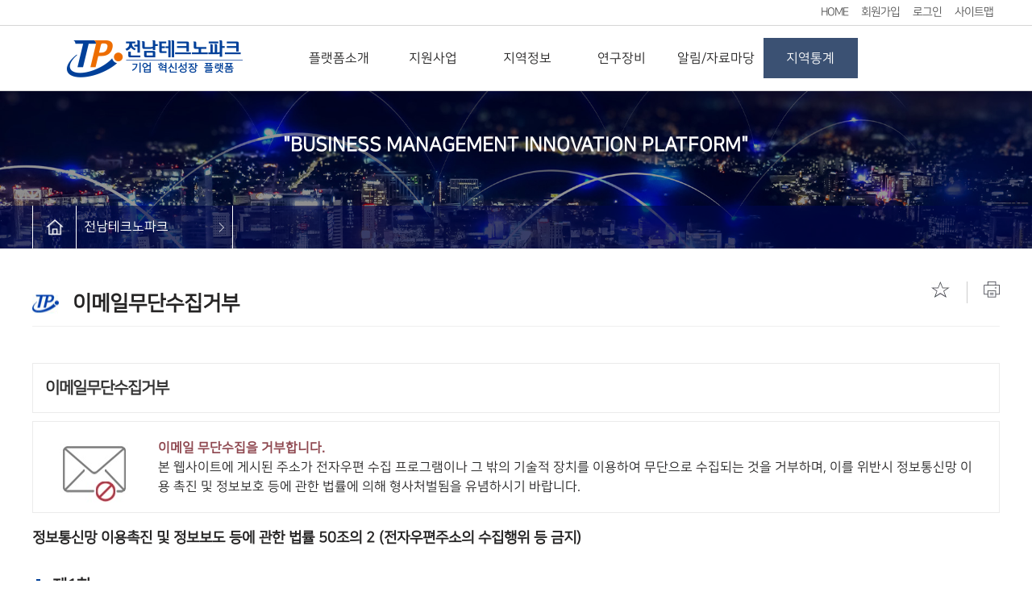

--- FILE ---
content_type: text/html;charset=utf-8
request_url: https://data.jntp.or.kr/jntp/content/info_01.jsp
body_size: 18889
content:

 














<!DOCTYPE html>
<html lang="ko">
<head>
	<meta charset="utf-8">
	<meta http-equiv="Content-Type" content="text/html; charset=utf-8">
	<meta http-equiv="X-UA-Compatible" content="IE=Edge">
	<meta name="viewport" content="width=device-width, initial-scale=1.0">
	<title>이메일무단수집거부 | 전남테크노파크 기업 혁신성장 플랫폼</title>
	<link rel="shortcut icon" href="#">
	<link rel="stylesheet" href="https://maxcdn.bootstrapcdn.com/font-awesome/4.7.0/css/font-awesome.min.css">
	<link type="text/css" rel="stylesheet" href="/jntp/common/js/jquery.slick/css/slick.css">
	<link type="text/css" rel="stylesheet" href="/jntp/common/js/jquery.ui/css/jquery-ui.css">
	<link type="text/css" rel="stylesheet" href="/jntp/common/css/Jnit_common.css?ver=220928001" media="all">
	<link type="text/css" rel="stylesheet" href="/jntp/common/css/Jnit_main.css?ver=220928001" media="all">
	<link type="text/css" rel="stylesheet" href="/jntp/common/css/Jnit_sub.css?ver=220907001" media="all">
	<link type="text/css" rel="stylesheet" href="/jntp/common/css/Jnit_mypage.css" media="all">
	<link type="text/css" rel="stylesheet" href="/jntp/common/css/Jnit_member.css" media="all">
	<link type="text/css" rel="stylesheet" href="/jntp/common/css/print.css" media="print">
	<link type="text/css" rel="stylesheet" href="https://fonts.googleapis.com/icon?family=Material+Icons">
	<link type="text/css" rel="stylesheet" href="/jntp/common/css/ksic.css">
    <!--[if lte IE 8]>
	<script type="text/javascript" src="/jntp/common/js/html5.js"></script>
	<![endif]-->

	<script type="text/javascript" src="/jntp/common/js/jquery.min.js"></script>
	<script type="text/javascript" src="/jntp/common/js/auto.load.js"></script>
	<script type="text/javascript" src="/jntp/common/js/jquery.slick/slick.min.js?ver=220907001"></script>
	<script type="text/javascript" src="/jntp/common/js/jquery.ui/jquery-ui-1.9.0.custom.min.js"></script>
	<script type="text/javascript" src="/jntp/common/js/corporate.js?v=250728"></script>
	<script type="text/javascript" src="/jntp/common/js/jntp_menu.js?ver=220907001"></script>
	<script type="text/javascript" src="/jntp/common/js/jntp_sub.js"></script>
	<script type="text/javascript" src="/jntp/common/js/survey.js"></script>

	<script src="/jntp/common/js/jquery.modal.min.js"></script>
	<link rel="stylesheet" href="/jntp/common/css/jquery.modal.min.css" />

	<!-- <script type="text/javascript" src="/jntp/common/js/equipment.js"></script> -->
	<script type="text/javascript" src="/jntp/common/js/ko_kr.js?ver=230602"></script>
	<script type="text/javascript" src="/jntp/common/js/common.js?ver=220907001"></script>
	<!-- <script type="text/javascript" src="http://jsgetip.appspot.com"></script> -->
	<!-- <script src="https://cdn.polyfill.io/v3/polyfill.min.js?features=default,Array.prototype.includes,Array.prototype.find"></script> -->
	<script src="//t1.daumcdn.net/mapjsapi/bundle/postcode/prod/postcode.v2.js"></script>
	<script type="text/javascript">

	document.oncontextmenu = function(){return false;} //우클릭 방지

	$(document).ready(function() {
		if(sessionStorage.getItem("logining") != null) {
			loginUserVaild();
		}
	});
	</script>
</head>

<body oncontextmenu="return false" onselectstart="return false"><!-- 우클릭 및 드래그 방지  -->


<div class="skip_btn"><a href="#content_go" class="sound_only">본문바로가기</a></div>

<div id="root-picker-outlet"></div>
<div id="loading_wrap"></div>

<div id="modal_container">
	<div class="modal-wrap">
		<div class="modal-bg"></div>
		<div class="modal-box">
			<button type="button" id="modal_close">닫기</button>
			<div class="modal-slider"></div>
		</div>
	</div>
</div>

	<!-- header -->
	<header id="header">
		<div class="t_nav">
			<div class="t_nav_inner boxs_width">
				<div class="left" id="tnb_user">
					<ul id="tnb_user">
					</ul>
				</div>
	        	<div class="right">
					<ul class="util" id="tnb_menu">
						<li><a href="/jntp">HOME</a></li>
						
						<li><a href="/jntp/member/sign.jsp">회원가입</a></li>
						<li><a href="/jntp/login.jsp">로그인</a></li>
						
						<li><a href="/jntp/sitemap.jsp">사이트맵</a>
					</ul>
			    </div>
        	</div><!-- /.inner -->
      	</div><!-- /.t_nav -->
		<div class="menu_box">
          
 
<div class="menu_inner boxs_width">
    <h1>
	    <div class="logo_img">
			<a href="/jntp">
				<img src="/jntp/img/logo.png" alt="전남테크노파크 기업 혁신성장 플랫폼">
			</a>
	    </div>
	</h1>
          
	<button type="button" id="t_m_menu_btn" class="btn-navbar" data-toggle="collapse" data-target="#bs-example-navbar-collapse-1" aria-expanded="false">
		<span class="sr-only">Toggle navigation</span>
		<span class="icon-bar"></span>
		<span class="icon-bar"></span>
		<span class="icon-bar"></span>
	</button>
				
	<!-- pc 메뉴 ▼ -->	
	<nav class="nav">        
		<div id="p_menu_wrap" class="Inbsub"></div>
		
		<div class="gnbTit">
			<strong></strong>
			<div>
				<p>지역 가속혁신과 일자리 창출의 산실<br>JEONNAM TECHNOPARK</p>
			</div>
		</div>
	</nav>
	<!-- pc 메뉴 ▲ -->
	
	<!-- 모바일 메뉴 ▼ -->
	<nav id="m_nav">
		<button type="button" class="close btn-navbar" data-dismiss="modal">×</button>
		<div id="m_menu_wrap" class="Inbsub"></div>
	</nav>
	<!-- 모바일 메뉴 ▲ -->
</div> <!-- /.menu_inner -->
	      
<div class="menu_bg"></div>

	    
	    
      	</div> <!-- /.menu_box -->
    </header>
    <!-- End of header -->
    
	<!-- middle -->
	<main id="middle">
		
		
		<!-- 서브페이지 상단 타이틀 ▼ -->
		<div class="sub_top_wrap">
			<div class="sub_banner">
				<h2>"BUSINESS MANAGEMENT INNOVATION PLATFORM"</h2>
			</div>
			
			<div class="menu_top_wrap">
				<div class="inner_menu_top">
					<div class="s_home">
						<a href="/jntp" class="home_icon"><span class="sound_only">home</span>
						</a>
					</div>
					<div class="line_boxs" id="subMenu_1">
						<span tabIndex="0"></span>
					</div>

					<div class="line_boxs" id="subMenu_2">
						<span tabIndex="0"></span>
						<ul id="menu_list"></ul>
					</div>
				</div>
			</div> <!-- /.menu_top_wrap -->
		</div> <!-- /.sub_top_wrap -->
		<!-- 서브페이지 상단 타이틀 ▲ -->
		
		
		
		<div class="content_group">
            
            <div id="content_go" class="content">
            	
            	<div class="pageTitleWrap">
            		<div class="left">
            			<h2 id="pageTitle">이메일무단수집거부</h2>
            		</div>
            		<div class="right">
            			<div class="page_btn_wrap">
            				<div><button type="button" id="bookmark_btn"><i class="bookmark_icon"></i><span class="sound_only">즐겨찾기</span></button></div>
            				<div><button type="button" id="print_btn" onclick="pagePrint();"><i class="print_icon"></i><span class="sound_only">프린트</span></button></div>
            			</div>
            			<div id="menu_order_title">
            				<ul>
            					<li class="home"><i class="home_icon"></i><span class="ally-hidden">home</span></li>
            					<li id="order_title_02"></li>
            					<li id="order_title_03"></li>
            				</ul>
            			</div>
            		</div>
            	</div> <!-- /.pageTitleWrap -->
            	
            

<div class="web_accessibility">	
	<div class="box_con">
		<h4>이메일무단수집거부</h4>
		<div class="dec_img">
			<p><span>이메일 무단수집을 거부합니다.</span>
			 본 웹사이트에 게시된 주소가 전자우편 수집 프로그램이나 그 밖의 기술적 장치를 이용하여 무단으로 수집되는 것을 거부하며, 이를 위반시 정보통신망 이용 촉진 및 정보보호 등에 관한 법률에 의해 형사처벌됨을 유념하시기 바랍니다.</p>
		</div>
		<h5 class="h5_style1">정보통신망 이용촉진 및 정보보도 등에 관한 법률 50조의 2 (전자우편주소의 수집행위 등 금지)</h5>
	</div>
	<div class="con_section">
		<h2 class="con_h2t">제1항</h2>
		<p class="info_txt">누구든지 전자우편주소의 수집을 거부하는 의사가 명시된 인터넷 홈페이지에서 자동으로 전자우편 주소를 수집하는 프로그램 그 밖의 기술적 장치를 이용하여 전자우편주소를 수집하여서는 아니된다.</p>	
	</div>
	<div class="con_section">
		<h2 class="con_h2t">제2항</h2>
		<p class="info_txt">누구든지 제1항의 규정을 위반하여 수집된 전자우편주소를 판매·유통하여서는 아니된다.</p>	
	</div>
	<div class="con_section">
		<h2 class="con_h2t">제3항</h2>
		<p class="info_txt">누구든지 제1항 및 제2항의 규정에 의하여 수집·판매 및 유통이 금지된 전자우편주소임을 알고 이를 정보 전송에 이용하여서는 아니된다.</p>	
	</div>
</div>







	
		</div>

		<article id="bottom_etc" class="MAT30">
			<!-- QR코드 ▼ -->
			<section id="qrcode-wrap">
				<div>
					<h3>QR CODE</h3>
					<p>오른쪽 QRCode이미지를 스마트폰에 인식시키면서 자동으로 이 페이지로 연결됩니다.<br>이 QRCode는 <b id="qrPageTitle"></b> 페이지의 정보를 담고 있습니다.</p>
				</div>
				<div id="qrcode-image"></div>
			</section>
			<!-- QR코드 ▲ -->
			<!-- 페이지 만족도 ▼ -->
			<section id="surveyBox">
				<form name="surveyForm" id="surveyForm">
					<div>
						<h2 class="tit"><i class="survey_icon"></i>이 페이지에서 제공하는 정보에 대하여 어느 정도 만족하셨습니까?</h2>
						<div class="score_wrap" id="f_scope">
							<input type="radio" name="scope" value="5" id="webAcc_surveyForm5"><label for="webAcc_surveyForm5">매우만족</label>
							<input type="radio" name="scope" value="4" id="webAcc_surveyForm4"><label for="webAcc_surveyForm4">만족</label>
							<input type="radio" name="scope" value="3" id="webAcc_surveyForm3"><label for="webAcc_surveyForm3">보통</label>
							<input type="radio" name="scope" value="2" id="webAcc_surveyForm2"><label for="webAcc_surveyForm2">불만족</label>
							<input type="radio" name="scope" value="1" id="webAcc_surveyForm1"><label for="webAcc_surveyForm1">매우불만족</label>
						</div>
					</div>
					<div>
						<label for="comment" class="sound_only">의견을 제시해주세요</label>
						<input type="text" name="comment" class="frm_input" id="comment" placeholder="의견을 제시해주세요.">
						<button type="button" id="surveyBtn" onclick="serveyRegister('3.149.9.112');">의견등록</button>
					</div>
				</form>
			</section>
			<!-- 페이지 만족도 ▲ -->
			<section id="opentype-wrap">
				<div>
					<img src="/jntp/img/img_opentype.jpg" alt="OPEN 공공누리 공공저작물 자유이용허락 [출처표시-비상업적-변경금지] 출처표시/비상업적 이용만 가능/변형 등 2차적 저작물 작성 금지">
					<p><strong>[출처표시-비상업적-변경금지]</strong><br>출처표시/비상업적 이용만 가능/변형 등 2차적 저작물 작성 금지</p>
				</div>
			</section>
		</article>
	</div>

	<div id="guid_container" class="fixed">
		<button type="button" id="guide_btn">
			<img src="/jntp/common/jntp_img/guide_icon.png" alt="지원 사업 신청 알아보기">
		</button>
	</div>
	

</main>

	<!-- footer -->
	<footer id="footer">
		<div class="f_pape_slide">
	        <!-- 하단 배너 ▼ -->
	        <div id="copy_banner" class="boxs_width">
	        	<div class="copy_banner">
		            	<a href="https://www.kiat.or.kr/" target="_blank" title="KIAT 바로가기">
		            		<img src="/jntp/common/jntp_img/bn_logo_01.png" alt="KIAT 한국산업기술진흥원">
		            	</a>
		            	<a href="http://www.rips.or.kr/" target="_blank" title="rips 바로가기">
		            		<img src="/jntp/common/jntp_img/bn_logo_02.jfif" alt="지역산업종합정보시스템 rips">
		            	</a>
		            	<a href="http://www.motie.go.kr/" target="_blank" title="산업통상자원부 바로가기">
		            		<img src="/jntp/common/jntp_img/bn_logo_03.png" alt="산업통상자원부">
		            	</a>
		            	<a href="https://www.jeonnam.go.kr/" target="_blank" title="전라남도 바로가기">
		            		<img src="/jntp/common/jntp_img/bn_logo_04.JPG" alt="전라남도">
		            	</a>
		            	<a href="https://www.mss.go.kr/" target="_blank" title="중소벤처기업부 바로가기">
		            		<img src="/jntp/common/jntp_img/bn_logo_05.png" alt="중소벤처기업부">
		            	</a>
				</div>
			</div>
			<!-- 하단 배너 ▲ -->
		</div> <!-- /.f_pape_slidev -->

      	<!-- 카피라잇 ▼ -->
		<div class="f_copy_wrap">
			<div class="f_inner boxs_width">
				<div class="f_logo">
					<img src="/jntp/common/jntp_img/f_logo.png" alt="전남테크노파크 기업 혁신성장 플랫폼">
				</div>
          		<div class="f_copyright">
		            <span>58034 전라남도 순천시 해룡면 율촌산단4로 13</span>
		            <!--<span>TEL : 061-729-2563</span>--><br/>
		            <span>Copyright(c) 2015 JEONNAM TECHNOPARK All right reserved.</span><br/>
		            <a href="/jntp/content/info_01.jsp">이메일무단수집거부 |</a>
		            <a href="/jntp/content/info_02.jsp">개인정보보호 및 처리방침 |</a>
		            <a href="/jntp/content/info_03.jsp">저작권신고 및 보호규정 |</a>
		            <a href="/jntp/content/map.jsp">오시는 길</a>
          		</div> <!-- /.f_copyright -->
          		<div class="f_r_box">
          			<div id="site_wrap">
          				<button type="button" id="sel_site_open" class="sel-site-btn">관련사이트<span class="arrow-bg"></span></button>
          				<ul id="site_lists">
		          			<li><a href="http://www.jntp.or.kr/" target="_blank" title="새창">전남테크노파크</a></li>
		          			<li><a href="http://www.gwtp.or.kr/" target="_blank" title="새창">강원테크노파크</a></li>
		          			<li><a href="http://gdtp.or.kr/" target="_blank" title="새창">경기대진테크노파크</a></li>
		          			<li><a href="https://www.gntp.or.kr/" target="_blank" title="새창">경남테크노파크</a></li>
		          			<li><a href="http://www.gbtp.or.kr/" target="_blank" title="새창">경북테크노파크</a></li>
		          			<li><a href="https://www.gjtp.or.kr/" target="_blank" title="새창">광주테크노파크</a></li>
		          			<li><a href="https://www.ttp.org/" target="_blank" title="새창">대구테크노파크</a></li>
		          			<li><a href="https://www.djtp.or.kr/" target="_blank" title="새창">대전테크노파크</a></li>
		          			<li><a href="https://www.btp.or.kr/" target="_blank" title="새창">부산테크노파크</a></li>
		          			<li><a href="https://www.itp.or.kr/" target="_blank" title="새창">인천경제산업정보테크노파크</a></li>
		          			<li><a href="https://www.utp.or.kr/" target="_blank" title="새창">울산테크노파크</a></li>
		          			<li><a href="https://www.seoultp.or.kr/" target="_blank" title="새창">서울테크노파크</a></li>
		          			<li><a href="https://www.jbtp.or.kr/" target="_blank" title="새창">전북테크노파크</a></li>
		          			<li><a href="http://www.jejutp.or.kr/" target="_blank" title="새창">제주테크노파크</a></li>
		          			<li><a href="https://ctp.or.kr/" target="_blank" title="새창">충남테크노파크</a></li>
		          			<li><a href="https://www.cbtp.or.kr/" target="_blank" title="새창">충북테크노파크</a></li>
		          			<li><a href="https://www.ptp.or.kr/" target="_blank" title="새창">포항테크노파크</a></li>
		          		</ul>
          			</div>
          			<div>
            			<img src="/jntp/img/ingiyoung.png?ver=220824001" width="100" alt="웹접근성품질인증마크 유효기간 : 2022-08-25 ~ 2023-08-24">
            		</div>
          		</div>
        	</div> <!-- /.f_inner -->
      	</div> <!-- /.f_copy_wrap -->
      	<!-- 카피라잇 ▲ -->
    </footer>
    <!-- End of footer -->

<script type="text/javascript" src="/jntp/common/js/qrcode/qrcode.min.js?ver=220906001"></script>
<script type="text/javascript" src="/jntp/common/js/qrcode.js?ver=220906001"></script>
<script type="text/javascript">
$(document).ready(function() {

	if ($("#pageTitle").length) {
		$("#qrPageTitle").text($("#pageTitle").text());
	}

	$('#guide_btn').on('click', function() {
		$('#modal_container').addClass('active');

		$(".modal-slider").slick('refresh');

		$('#modal_close').focus();
	});

	$('#modal_container #modal_close').on('click', function() {
		let $guide_btn = $('#guide_btn');
		$('#modal_container').removeClass('active');

		if($guide_btn) {
			$guide_btn.focus();
		}
	});

	$(".copy_banner").slick({
		slidesToShow: 5,
	    slidesToScroll: 1,
	    autoplay: true,
	    autoplaySpeed: 4000,
	  	prevArrow : '<button type="button" class="slick-prev">Previous</button>',
		nextArrow : '<button type="button" class="slick-next">Next</button>',
	  	responsive: [
				{
					breakpoint: 960, //화면 사이즈 960px
					settings: {
							slidesToShow:4
					}
				},
				{
					breakpoint: 768, //화면 사이즈 768px
					settings: {
					//위에 옵션이 디폴트 , 여기에 추가하면 그걸로 변경
							slidesToShow:3
					}
				}
			]
	});

	$(".popup-slider").slick({
		slidesToShow: 1,
	    slidesToScroll: 1,
	    autoplay: false,
	    autoplaySpeed: 4000,
		dots: true,
		appendDots : $('.pop_dots'),
	  	prevArrow: $('.slide_btn .slide_prev'),
        nextArrow: $('.slide_btn .slide_next'),
	  	responsive: [
			{
				breakpoint: 960, //화면 사이즈 960px
				settings: {
						adaptiveHeight : true,
						slidesToShow:1
				}
			},
			{
				breakpoint: 768, //화면 사이즈 768px
				settings: {
				//위에 옵션이 디폴트 , 여기에 추가하면 그걸로 변경
						adaptiveHeight : true,
						slidesToShow:1
				}
			},
			{
				breakpoint: 435, //화면 사이즈 768px
				settings: {
				//위에 옵션이 디폴트 , 여기에 추가하면 그걸로 변경
						adaptiveHeight : true,
						slidesToShow:1
				}
			}
		]
	});

	guideSetting(); // 지원사업 안내 설정
	makeQrCode();
});


</script>

</body>
</html>

--- FILE ---
content_type: text/html;charset=utf-8
request_url: https://data.jntp.or.kr/rain/api/menu/lists
body_size: 3393
content:
{"status":"success","message":"","data":{"lists":[{"menu":1,"parent":1,"depth":0,"comment":"플랫폼소개","link":"/jntp/content/intro/platform.jsp","update_date":"2021-07-05 18:06:11","create_date":"2021-07-05 18:06:11"},{"menu":2,"parent":1,"depth":1,"comment":"플랫폼이란","link":"/jntp/content/intro/platform.jsp","update_date":"2021-07-05 18:06:38","create_date":"2021-07-05 18:06:38"},{"menu":3,"parent":2,"depth":0,"comment":"지원사업","link":"/jntp/content/business/announcement/list.jsp","update_date":"2021-07-05 18:09:41","create_date":"2021-07-05 18:09:41"},{"menu":4,"parent":2,"depth":1,"comment":"기업지원사업","link":"/jntp/content/business/announcement/list.jsp","update_date":"2024-12-26 16:48:50","create_date":"2021-07-05 18:09:53"},{"menu":6,"parent":2,"depth":1,"comment":"입주지원모집","link":"/jntp/board/basic/list.jsp?type=12","update_date":"2021-07-05 18:10:15","create_date":"2021-07-05 18:10:15"},{"menu":7,"parent":3,"depth":0,"comment":"지역정보","link":"/jntp/board/agency/list.jsp","update_date":"2021-07-06 09:45:43","create_date":"2021-07-06 09:45:43"},{"menu":8,"parent":3,"depth":1,"comment":"전남지원기관","link":"/jntp/board/agency/list.jsp","update_date":"2021-07-06 09:46:00","create_date":"2021-07-06 09:46:00"},{"menu":9,"parent":3,"depth":1,"comment":"지역경제동향","link":"/jntp/content/system/statis.jsp","update_date":"2022-08-11 16:31:00","create_date":"2021-07-06 09:46:14"},{"menu":10,"parent":4,"depth":0,"comment":"연구장비","link":"/jntp/content/equipment/equ_use_info.jsp","update_date":"2021-07-06 09:46:28","create_date":"2021-07-06 09:46:28"},{"menu":11,"parent":4,"depth":1,"comment":"이용방법","link":"/jntp/content/equipment/equ_use_info.jsp","update_date":"2021-07-06 09:46:41","create_date":"2021-07-06 09:46:41"},{"menu":12,"parent":4,"depth":1,"comment":"장비검색","link":"/jntp/board/equipment/list.jsp","update_date":"2021-07-06 09:46:52","create_date":"2021-07-06 09:46:52"},{"menu":13,"parent":5,"depth":0,"comment":"알림/자료마당","link":"/jntp/board/basic/list.jsp?type=10","update_date":"2022-05-24 14:20:49","create_date":"2021-07-06 09:47:06"},{"menu":14,"parent":5,"depth":1,"comment":"공지사항","link":"/jntp/board/basic/list.jsp?type=10","update_date":"2021-07-06 09:47:17","create_date":"2021-07-06 09:47:17"},{"menu":15,"parent":5,"depth":1,"comment":"타기관소식","link":"/jntp/board/basic/list.jsp?type=11","update_date":"2021-07-06 09:47:29","create_date":"2021-07-06 09:47:29"},{"menu":16,"parent":5,"depth":1,"comment":"정기간행물","link":"/jntp/board/pdf/list.jsp?type=9","update_date":"2022-05-24 14:23:00","create_date":"2021-07-06 09:47:43"},{"menu":21,"parent":5,"depth":1,"comment":"기업홍보관","link":"/jntp/board/basic/list.jsp?type=15","update_date":"2022-08-24 10:33:53","create_date":"2022-05-26 09:45:36"},{"menu":22,"parent":5,"depth":1,"comment":"자주묻는질문","link":"/jntp/board/faq/list.jsp","update_date":"2022-06-10 10:26:20","create_date":"2022-06-10 10:26:20"},{"menu":24,"parent":3,"depth":1,"comment":"지역산업통계","link":"/jntp/stats/industry.jsp","update_date":"2022-08-11 16:39:36","create_date":"2022-07-11 09:52:25"},{"menu":25,"parent":5,"depth":1,"comment":"QnA","link":"/jntp/board/basic/list.jsp?type=3","update_date":"2023-06-12 02:03:35","create_date":"2023-06-12 02:03:35"}],"count":19}}

--- FILE ---
content_type: text/css;charset=utf-8
request_url: https://data.jntp.or.kr/jntp/common/css/Jnit_common.css?ver=220928001
body_size: 109677
content:
@charset "utf-8";
@font-face {
	font-family: "NanumSquare";
	src: url('/jntp/common/css/font/nanumSquare/NanumSquareR.eot');
	src: url('/jntp/common/css/font/nanumSquare/NanumSquareR.eot') format('embedded-opentype'),
	url('/jntp/common/css/font/nanumSquare/NanumSquareR.woff') format('woff'),
	url('/jntp/common/css/font/nanumSquare/NanumSquareR.ttf') format('truetype')
}

/*********** 에스코어드림 font-family: 'S-CoreDream'; ************/


@font-face {
	font-family: 'S-CoreDream';
	font-style: normal;
	font-weight: 300;
	src: url('/jntp/common/css/font/scd/SCDream3.otf') format('otf'),
        url('/jntp/common/css/font/scd/SCDream3.woff') format('woff'),
        url('/jntp/common/css/font/scd/SCDream3.eot') format('eot');
}
@font-face {
	font-family: 'S-CoreDream';
	font-style: normal;
	font-weight: 400;
	src: url('/jntp/common/css/font/scd/SCDream4.otf') format('otf'),
        url('/jntp/common/css/font/scd/SCDream4.woff') format('woff'),
        url('/jntp/common/css/font/scd/SCDream4.eot') format('eot');
}

@font-face {
	font-family: 'S-CoreDream';
	font-style: normal;
	font-weight: 500;
	src: url('/jntp/common/css/font/scd/SCDream5.otf') format('otf'),
        url('/jntp/common/css/font/scd/SCDream5.woff') format('woff'),
        url('/jntp/common/css/font/scd/SCDream5.eot') format('eot');
}

@font-face {
	font-family: 'S-CoreDream';
	font-style: normal;
	font-weight: 600;
	src: url('/jntp/common/css/font/scd/SCDream6.otf') format('otf'),
        url('/jntp/common/css/font/scd/SCDream6.woff') format('woff'),
        url('/jntp/common/css/font/scd/SCDream6.eot') format('eot');
}
@font-face {
	font-family: 'S-CoreDream';
	font-style: normal;
	font-weight: 700;
	src: url('/jntp/common/css/font/scd/SCDream7.otf') format('otf'),
        url('/jntp/common/css/font/scd/SCDream7.woff') format('woff'),
        url('/jntp/common/css/font/scd/SCDream7.eot') format('eot');
}

@font-face {
	font-family: 'S-CoreDream';
	font-style: normal;
	font-weight: 800;
	src: url('/jntp/common/css/font/scd/SCDream8.otf') format('otf'),
        url('/jntp/common/css/font/scd/SCDream8.woff') format('woff'),
        url('/jntp/common/css/font/scd/SCDream8.eot') format('eot');
}

@font-face {
	font-family: 'S-CoreDream';
	font-style: normal;
	font-weight: 900;
	src: url('/jntp/common/css/font/scd/SCDream9.otf') format('otf'),
        url('/jntp/common/css/font/scd/SCDream9.woff') format('woff'),
        url('/jntp/common/css/font/scd/SCDream9.eot') format('eot');
}

*, :after, :before {
   -webkit-box-sizing:border-box;
   -moz-box-sizing:border-box;
   box-sizing:border-box;
 }

body{ margin: 0; padding: 0; font-family: "NanumSquare","맑은 고딕","Malgun Gothic"; line-height:1.5; font-size:16px; color:#252424; }

header, main, nav, footer, article, section, i{display:block;}

h1, h2, h3, h4, h5, h6, form, input, select, textarea, ul, ol, li, dl, dt, dd, p {margin:0;padding:0;transform: skewX(-0.03deg);}

.cursor_pointer,
button { cursor: pointer; }

/* 필수 */
.require { padding-left: 15px; background-image: url(/jntp/img/require.png); background-repeat: no-repeat; background-position: left top; display: inline-block;}

.alignLeft { text-align:left !important; }
.alignCenter { text-align:center !important; }
.alignCenter button:focus { outline:2px dashed #6e6e6e !important; }
.alignRight { text-align:right !important; }

/* Global SPACE */
.MAL0 {margin-left:0px !important;}
.MAL5 {margin-left:5px !important;}
.MAL10 {margin-left:10px !important;}
.MAL15 {margin-left:15px !important;}
.MAL20 {margin-left:20px !important;}
.MAL25 {margin-left:25px !important;}
.MAL30 {margin-left:30px !important;}
.MAL35 {margin-left:35px !important;}
.MAL40 {margin-left:40px !important;}
.MAL45 {margin-left:45px !important;}
.MAL50 {margin-left:50px !important;}
.MAL60 {margin-left:60px !important;}
.MAL70 {margin-left:70px !important;}
.MAL100 {margin-left:100px !important;}
.MAL140 {margin-left:140px !important;}

.MAR5 {margin-right:5px !important;}
.MAR10 {margin-right:10px !important;}
.MAR15 {margin-right:15px !important;}
.MAR20 {margin-right:20px !important;}
.MAR25 {margin-right:25px !important;}
.MAR30 {margin-right:30px !important;}
.MAR35 {margin-right:35px !important;}
.MAR40 {margin-right:40px !important;}
.MAR85 {margin-right:85px !important;}
.MAR165 {margin-right:165px !important;}

.MAB0 {margin-bottom:0px !important;}
.MAB5 {margin-bottom:5px !important;}
.MAB10 {margin-bottom:10px !important;}
.MAB15 {margin-bottom:15px !important;}
.MAB20 {margin-bottom:20px !important;}
.MAB25 {margin-bottom:25px !important;}
.MAB30 {margin-bottom:30px !important;}
.MAB35 {margin-bottom:35px !important;}
.MAB40 {margin-bottom:40px !important;}

.MAT0 {margin-top:0 !important;}
.MAT5 {margin-top:5px !important;}
.MAT10 {margin-top:10px !important;}
.MAT15 {margin-top:15px !important;}
.MAT20 {margin-top:20px !important;}
.MAT25 {margin-top:25px !important;}
.MAT30 {margin-top:30px !important;}
.MAT35 {margin-top:35px !important;}
.MAT40 {margin-top:40px !important;}
.MAT50 {margin-top:50px !important;}
.MAT55 {margin-top:55px !important;}
.MAT60 {margin-top:60px !important;}
.MAT100 {margin-top:100px !important;}

.MAT-5 {margin-top:-5px !important;}
.MAT-10 {margin-top:-10px !important;}
.MAT-15 {margin-top:-15px !important;}
.MAT-20 {margin-top:-20px !important;}
.MAT-25 {margin-top:-25px !important;}
.MAT-30 {margin-top:-30px !important;}
.MAT-35 {margin-top:-35px !important;}
.MAT-40 {margin-top:-40px !important;}


.MAR-15 {margin-right:-15px !important;}
.MAL-50 {margin-left:-50px !important;}
.MAL-40 {margin-left:-40px !important;}

.PAL0 {padding-left:0px !important;}
.PAL5 {padding-left:5px !important;}
.PAL10 {padding-left:10px !important;}
.PAL15 {padding-left:15px !important;}
.PAL20 {padding-left:20px !important;}
.PAL25 {padding-left:25px !important;}
.PAL30 {padding-left:30px !important;}
.PAL35 {padding-left:35px !important;}
.PAL40 {padding-left:40px !important;}
.PAL45 {padding-left:45px !important;}
.PAL50 {padding-left:50px !important;}
.PAL70 {padding-left:70px !important;}

.PAR5 {padding-right:5px !important;}
.PAR10 {padding-right:10px !important;}
.PAR15 {padding-right:15px !important;}
.PAR20 {padding-right:20px !important;}
.PAR25 {padding-right:25px !important;}
.PAR30 {padding-right:30px !important;}
.PAR35 {padding-right:35px !important;}
.PAR40 {padding-right:40px !important;}

.PAT5 {padding-top:5px !important;}
.PAT10 {padding-top:10px !important;}
.PAT15 {padding-top:15px !important;}
.PAT20 {padding-top:20px !important;}
.PAT25 {padding-top:25px !important;}
.PAT30 {padding-top:30px !important;}
.PAT35 {padding-top:35px !important;}
.PAT40 {padding-top:40px !important;}

.PAB5 {padding-bottom:5px !important;}
.PAB10 {padding-bottom:10px !important;}
.PAB15 {padding-bottom:15px !important;}
.PAB20 {padding-bottom:20px !important;}
.PAB25 {padding-bottom:25px !important;}
.PAB30 {padding-bottom:30px !important;}
.PAB35 {padding-bottom:35px !important;}
.PAB40 {padding-bottom:40px !important;}
.PAB85 {padding-bottom:85px !important;}

.PADDING5{padding:5px !important;}
.PADDING10{padding:10px !important;}
.PADDING20{padding:20px !important;}
.PADDING30{padding:30px !important;}
.PADDING40{padding:40px !important;}
.PADDING50{padding:50px !important;}

.scroll { overflow: auto; }

.tp_s_icon01 { display: inline-block; width: 35px; height: 25px; margin-right: 5px; background: url('../jntp_img/tp_small_icon.jpg') no-repeat; vertical-align: middle; }

/*
#loading_container { width: 100%; padding: 50px 0; text-align: center; }
#loading_container img { width: 50px; }
*/

#loading_container { position: fixed; top:0; left: 0; right: 0; bottom: 0; background: rgba(255,255,255,0.8); z-index: 9999; width: 100%; height: 100%; /*padding: 50px 0;*/ }
#loading_container img { position: absolute; top: 50%; left: 50%; width: 150px; height: 150px; transform: translate(-50%, -50%); }

.guide-box { padding: 50px 0 50px 10%; margin-bottom: 35px; line-height: 1.5em; background-color: #4d79b7; color: white; }
.guide-box > ol > li { margin-bottom: 5px; list-style: decimal; }
.guide-box > ol > li:last-child { margin-bottom: 0; }

/* 웹 접근성 관련 스타일 */
.ally-hidden { position: absolute; width: 1px; height: 1px; margin: -1px; overflow: hidden; clip-path: polygon(0 0, 0 0, 0 0) }
/* *:focus { outline: 1px solid; color: #gren; } */
*:focus { outline:1px dashed #000 !important; }
.sound_only { display: inline-block !important; position: absolute; top: 0; left: 0; width: 0; height: 0; margin: 0 !important; padding: 0 !important; font-size: 0; line-height: 0; border: 0 !important; overflow: hidden !important; }
.web_accessibility { background-size: 100%; background-repeat: no-repeat; }
.web_accessibility_text, .blind { display:block; height: 0; width: 0; font-size: 0; line-height: 0; margin: 0; padding: 0; overflow:hidden; }

.skip_btn > a:focus { overflow: visible !important; position: fixed; top: 0; left: 0; right: 0; width: 100%; height: 50px; line-height: 50px; color: #fff; background-color: #000; font-size: 16px; text-align: center; z-index: 9999; }

label.hide { width: 0px; height: 0px; overflow: hidden; display: inline-block; text-indent: -9999px; }

table caption { /* position: absolute; */ width: 1px !important; height: 1px !important; padding: 0 !important; /*margin: -1px !important;*/ overflow: hidden !important; clip: rect(0, 0, 0, 0) !important; white-space: nowrap !important; border: 0 !important; }

.accessibility_img01 { height: 2570px; background-image: url('/jntp/common/jntp_img/tp_intro.jpg'); }
.accessibility_img02 { height: 1250px; background-image: url('/jntp/common/jntp_img/intro.jpg'); }

/* overflow box */
.overflow-box { width: 100%; overflow-x: auto; }

/* 글자색 */
 .c_blue  { color: #014099; }
 .c_orang { color: #ed6d00; }
 .txt_org { color: #ff4e00; }

/* 내용 상단 타이틀 */
.mbr_title_box {text-align:center; margin-bottom: 30px;}
.mbr_title_box > .tit{margin-bottom:10px;font-size:1.8rem; display:inline-block}
.mbr_title_box > .sub_tit{font-size:1.1rem;}
.mbr_title_box > .tit img { vertical-align: middle; margin-right: 8px; }

.pageicon { padding-bottom:10px; }
.pageicon .right { }
.pageicon .right .page_btn_wrap { text-align: right; }
.pageicon .right ul {}
.pageicon .right ul li { display:inline-block; margin-right:2px; height: 30px; vertical-align: middle;}
.pageicon .right ul li:first-child {     background: #014099; padding: 0 10px; color: #fff; border-radius: 5px; }
.pageicon .right ul li:last-child {margin:0;}
.pageicon .right ul li .btn01 { line-height: 30px; }

.boxs_width { position: relative; width: 100%; max-width:1200px; margin:0 auto; }

/* textarea */
.S_textarea { width: 100%; height: 200px; padding: 10px; border: 1px solid #ccc; }

/* input style */
input[type='radio'], input[type='checkbox'] { margin-right: 5px; }
select.frm_select { width: 184px; height: 40px; padding-left: 13px; border: 1px solid #eee; }
input.frm_input{ height: 40px; padding-left: 13px; border: 1px solid #eee;width: 180px;
	border-radius: 5px;
	-o-border-radius: 5px;
	-ms-border-radius: 5px;
	-webkit-border-radius: 5px;
}

input.frm_input.full {width:100%}
input.frm_input_temp {
	height: 40px;
	padding-left: 13px;
	width: 180px;
	border: 1px solid #c9c9c9;
	background: #fcfcfc;
	border-radius: 5px;
	-o-border-radius: 5px;
	-ms-border-radius: 5px;
	-webkit-border-radius: 5px;
}

select.full_select, input.full_input {font-family: 'NanumSquare'; width: 100%; height: 40px; padding-left: 13px; border: 1px solid #eee; }

.content { padding-top: 30px; }

/* file */
.files_btn { padding: 5px; background-color: #707375; color: #fff; cursor: pointer; }
.files_btn > input[type="file"] { display: none; }

/* 타이틀 아이콘 */
.title-icon02 { position: relative; padding-left: 25px; margin-bottom: 15px; }
.title-icon02::before { content: ""; display: block; position: absolute; top: 50%; left:0; width: 18px; height: 18px; border: 5px solid #4d79b7; transform: translateY(-50%);
	border-radius: 100px;
	-o-border-radius: 100px;
	-ms-border-radius: 100px;
	-webkit-border-radius:100px;}

.title-icon03 { position: relative; padding-left: 25px; margin-bottom: 27px; }
.title-icon03::before { content: ""; display: block; position: absolute; top: 5px; left:0; width: 18px; border-bottom: 5px solid #4d79b7; }

/* 페이지 스타일 */
.pg_wrap { text-align: center; margin-top: 15px; }
.pg { display: inline-block; }
/* .pg ul { display: flex; } */
.pg ul > li { display: inline-block; margin:0 3px; }
.pg .pg_btn { display: block; padding: 0 13px; line-height: 30px; border: 1px solid #e3e3e3; color: #000; }
.pg .on { border: 1px solid #4d79b7; background-color: #4d79b7; color: #fff; }

/* 댓글 */
.tbl_reply { margin-top: 15px; border-top: 2px solid #043779;}
.tbl_reply .tbl_reply_wrap {}
.tbl_reply .tbl_reply_wrap > ul { border-top: 1px solid #e9e9e9; }
.tbl_reply .tbl_reply_wrap > ul h3 {margin: 22px 0px 12px 12px; color: #052e70;}
.tbl_reply .tbl_reply_wrap > ul > li { width: 100%; table-layout: fixed; border-bottom: 1px solid #e9e9e9; }
.tbl_reply .tbl_reply_wrap > ul > li > div { display: table; width: 100%; }
.tbl_reply .tbl_reply_wrap > ul > li > div > span,
.tbl_reply .tbl_reply_wrap > ul > li > div > div { display: table-cell; vertical-align: middle; }
.tbl_reply .tbl_reply_wrap > ul .txt { position: relative; /* display: inline-block; */ padding-left: 25px; width: 16.7%; height: 61px; /* line-height: 61px; */ color: #000000; font-weight: 600; }
.tbl_reply .tbl_reply_wrap > ul .txt button{border: 1px solid #b8b8b8; background-color: #c0c0c0; color: #ffffff; display: inline-block; min-width: 100px; height: 40px; line-height: 40px; text-align: center; padding: 0 20px; border-radius: 5px; -o-border-radius: 5px; -ms-border-radius: 5px; -webkit-border-radius: 5px; }
.tbl_reply .tbl_reply_wrap > ul .txt .active{ border: 1px solid #014099; background-color: #014099; color: #ffffff;}
.tbl_reply .tbl_reply_wrap > ul .txt::after { content: ''; position: absolute; top: 50%; right: 0; height: 15px; border-right: 1px solid #e9e9e9; transform: translateY(-50%); }
.tbl_reply .tbl_reply_wrap > ul .update_date_span {width: 85px; padding-left: 25px; font-size: 12px; color: #949494;}
.tbl_reply .tbl_reply_wrap > ul .con { width: 83.3%; max-width: 1000px; margin-left: -6px; padding-left: 25px; height: 61px; line-height: 1.6; overflow: hidden; }
.tbl_reply .tbl_reply_wrap > ul .con input { width: calc(100% - 30px); max-width: 1000px; padding : 15px; margin: 15px 15px 15px 15px; height: 50px; border: #b3b3b3 1px solid; border-radius: 5px; }
.tbl_reply .tbl_reply_wrap > ul .btn { width: 20%; max-width: 250px; margin-left: -6px; padding-left: 25px; height: 61px; line-height: 1.6; overflow: hidden; }
.tbl_reply .tbl_reply_wrap > ul .btn button{border: 0px;min-width:0px; line-height:0px; width: calc(40% - 10px); height: 30px; margin: 0px 5px;}

/* 이전글 다음글 */
.lists_nb { margin-top: 15px; border-top: 2px solid #043779; }
.lists_nb .lists_nb_wrap {}
.lists_nb .lists_nb_wrap > ul { border-top: 1px solid #e9e9e9; }
.lists_nb .lists_nb_wrap > ul > li { width: 100%; table-layout: fixed; border-bottom: 1px solid #e9e9e9; }
.lists_nb .lists_nb_wrap > ul > li > div { display: table; width: 100%; }
.lists_nb .lists_nb_wrap > ul > li > div > span,
.lists_nb .lists_nb_wrap > ul > li > div > div { display: table-cell; vertical-align: middle; }
.lists_nb .lists_nb_wrap > ul .txt { position: relative; /* display: inline-block; */ padding-left: 25px; width: 16.7%; height: 61px; /* line-height: 61px; */ color: #919095; }
.lists_nb .lists_nb_wrap > ul .txt::after { content: ''; position: absolute; top: 50%; right: 0; height: 15px; border-right: 1px solid #e9e9e9; transform: translateY(-50%); }
.lists_nb .lists_nb_wrap > ul .con { width: 83.3%; max-width: 1000px; margin-left: -6px; padding-left: 25px; height: 61px; line-height: 1.6; overflow: hidden; border: #919095;}

/* 공고 상태 Style */
.annou-state { display: block; width: 90px; text-align: center; }

.before-accept { background-color: #337ab7; color: #fff; } /* 접수전 */
.accepting { background-color: #d9534f; color: #fff; } /* 접수중 */
.end-accept { background-color: #777; color: #fff; } /* 접수마감 */


/* 글자색 */
.b_color { color: #014099; }

/* 버튼 스타일 모음 */
button.btn { padding: 7px 6px; background-color: #4d79b7; color: #fff; border: none;
	border-radius: 5px;
	-o-border-radius: 5px;
	-ms-border-radius: 5px;
	-webkit-border-radius: 5px; }

.btn02 { display: inline-block; min-width: 100px; height: 40px; line-height: 40px; text-align: center; color: white; padding:0 20px;
	border-radius: 5px;
	-o-border-radius: 5px;
	-ms-border-radius: 5px;
	-webkit-border-radius: 5px; }

.BTN_S { display:inline-block; padding:5px; /* width:70px; */ color: #fff; font-size: 16px; vertical-align: top; cursor: pointer;  }
.BTNS_S {padding:10px 0; outline:none; border:none; color:#fff; cursor: pointer; }
.BTN_S1 { display:inline-block; padding:5px 10px; border: 1px solid #d9d9d9; border-radius: 5px; cursor: pointer;}
.BTN_S2 { display:inline-block; padding:3px 10px; background-color: #434343; color: #fff; }
.btn_s3 { padding: 5px 10px; border: 1px solid #88b5d1; background-color: #f8fcff; color: #226e9f;
			border-radius: 5px;
			-o-border-radius: 5px;
			-ms-border-radius: 5px;
			-webkit-border-radius: 5px; }

.BTNS_S2 {display:inline-block; padding:5px 15px; color:#fff; outline:none; border:none;}

.btn-defalut { border: 1px solid #cfcfcf; background-color: #fff; color: #000; }
.btn-gray { border: 1px solid #707375; background-color: #707375; }
.btn-blue { border: 1px solid #014099; background-color: #014099; }
.btn-orange { border: 1px solid #ed6d00; background-color: #ed6d00; }
.btn-dark-orange { border: 1px solid #c9640e; background-color: #c9640e; }
.btn-red { border: 1px solid #bd0f0f; background-color: #bd0f0f; }

.btn-blue:hover { background-color: #1666d8; }
.btn-gray:hover { background-color: #9c9c9c; }
.btn-dark-orange:hover { background-color: #e57313; }
.btn-red:hover { background-color: #e42929; }

.Btn_Default_S { border: 1px solid #cfcfcf; background-color: #fff; color: #000; }
.btn_red_s { border: 1px solid #bd0f0f; background-color: #bd0f0f; }

/* 공통 첨부파일 리스트 */
.file_lists_wrap ul > li { margin-bottom: 15px; }
.file_lists_wrap ul > li > a { margin-right: 5px; }

/* 팝업 */
#nw-win-wrap { /* position: relative; */ position: fixed; top: 0; left: 0; z-index: 9999; }
.popup-box { }
.popup-box .popup-subject { font-size: 0; }
.popup-box .popup-con { background-color: white; }
.popup-box .popup-btn-wrap { display: flex; justify-content: space-between; background-color: #000; }
.popup-box .popup-btn-wrap > button { padding: 10px; color: white; cursor: pointer; border: none; background-color: transparent; }
.popup-box .popup-btn-wrap > .popup-close { background-color: #393939; }

/* 댓글 스타일 */
#commentWrap #commentWriteBox { height: 100px; margin-bottom: 20px; }
#commentWrap #commentWriteBox #commentForm { height: 100%; }
#commentWrap #commentWriteBox div { float: left; height: 100%; }
#commentWrap #commentWriteBox div:first-child { width: 85%; margin-right: 10px; }
#commentWrap #commentWriteBox div:last-child { width: 13.9%; }
#commentWrap #commentWriteBox div textarea { height: 100% !important; }
#commentWrap #commentWriteBox div button { display: block; width: 100%; height: 100%; background-color: #32c4f7; color: #fff; font-size: 1.1em; font-weight: bold; cursor: pointer; border: 0;
	border-radius: 5px;
	-o-border-radius: 5px;
	-ms-border-radius: 5px;
	-webkit-border-radius: 5px;
}
#commentWrap #commentWriteBox div button:hover { background-color: #1ab3e8; }

#commentWrap #commentListWrap article { border-bottom: 1px solid #ddd; }
#commentWrap #commentListWrap article > div:first-child { position: relative; padding: 10px 0; }
#commentWrap #commentListWrap .c_btn_wrap { position: absolute; top: 0; right: 10px; }
#commentWrap #commentListWrap .c_btn_wrap button { background-color: transparent; cursor: pointer; border: 0; }

/* 게시판 스타일 */
.tbl_basic table { width: 100%; border-top: 2px solid #686868; border-collapse: collapse; }
.tbl_basic thead tr { border-bottom: 1px solid #cdcdcd; }
.tbl_basic thead th { padding: 15px 0; border-right:1px solid #cdcdcd; background-color: #f7f7f7; }
.tbl_basic thead th:last-child { border-right: 0; }
.tbl_basic tbody tr { border-bottom: 1px solid #cdcdcd; }
.tbl_basic tbody tr:hover { background-color: #fbf8f8; }
.tbl_basic tbody td { height: 50px; padding: 10px; border-right:1px solid #cdcdcd; }
.tbl_basic tbody td:last-child { border-right: 0; }

.tbl_wrap table { width:100%; border-collapse:collapse; border-spacing: 0 5px; background: #fff; /* border-top: 1px solid #02387e; */ border-top: 1px solid #ececec; border-bottom: 1px solid #ececec; }
.tbl_wrap caption { padding: 0; font-size: 0; line-height: 0; overflow: hidden; }
.tbl_head01 {margin:0 0 10px}
.tbl_head01 caption {padding:0;font-size:0;line-height:0;overflow:hidden}
.tbl_head01 thead th { padding: 20px 0; font-weight: bold; text-align: center; border-bottom: 1px solid #ececec; height: 40px; background-color: #f9f9f9; }
.tbl_head01 thead th.th_num { width: 5%; }
.tbl_head01 thead th.th-subject { width: 35%; }
.tbl_head01 thead th.th-region { width: 15% }
.tbl_head01 thead th.th-hit { width: 5%; }
.tbl_head01 thead th input {vertical-align:top} /* middle 로 하면 게시판 읽기에서 목록 사용시 체크박스 라인 깨짐 */
.tbl_head01 tfoot th, .tbl_head01 tfoot td {padding:10px 0;border-top:1px solid #c1d1d5;border-bottom:1px solid #c1d1d5;background:#d7e0e2;text-align:center}
.tbl_head01 tbody th {padding:8px 0;border-bottom:1px solid #e8e8e8}
.tbl_head01 td {color:#666;padding:10px 5px;border-top:1px solid #ecf0f1;border-bottom:1px solid #ecf0f1;line-height:1.4em;height:60px;word-break:break-all}
.tbl_head01 td.subject { text-align: center; }
.tbl_head01 tbody tr:hover td {background:#fafafa}
.tbl_head01 a:hover {text-decoration:underline}

.tbl_head01 span.applications { display:block; width:80px; padding:10px 0; text-align:center; margin:0 auto; color:#fff; }
.tbl_head01 span.app_on { background-color: #b70303; }
.tbl_head01 span.app_off { background-color: #707375; }
.tbl_head01 span.app_before { background-color: #29a70f; }

.tbl_head02 {margin:0 0 10px}
.tbl_head02 caption { padding: 0; font-size: 0; line-height: 0; overflow: hidden; }
.tbl_head02 th { padding: 20px 0; font-weight: bold; text-align: center; border-bottom: 1px solid #ececec; height: 40px; background-color: #f9f9f9; }
.tbl_head02 thead th.th_num { width: 5%; }
.tbl_head02 thead th.th-subject { width: 35%; }
.tbl_head02 thead th.th-region { width: 15% }
.tbl_head02 thead th.th-hit { width: 7%; }
.tbl_head02 thead th input {vertical-align:top} /* middle 로 하면 게시판 읽기에서 목록 사용시 체크박스 라인 깨짐 */
.tbl_head02 tfoot th, .tbl_head01 tfoot td {padding:10px 0;border-top:1px solid #c1d1d5;border-bottom:1px solid #c1d1d5;background:#d7e0e2;text-align:center}
.tbl_head02 tbody th {padding:8px 0;border-bottom:1px solid #e8e8e8}
.tbl_head02 td {color:#666;padding:10px 5px;border-top:1px solid #ecf0f1;border-bottom:1px solid #ecf0f1;line-height:1.4em;height:60px;word-break:break-all}
.tbl_head02 td.subject { text-align: left; }
.tbl_head02 tbody tr:hover td {background:#fafafa}
.tbl_head02 a:hover {text-decoration:underline}


.tbl_wrap01 table { width: 100%; border-top: 1px solid #02387e; border-collapse: collapse; }
.tbl_wrap01 table thead th { background-color: #f9f9f9; }

/* 게시판 뷰 스타일 */
.tbl-vi-wrap { border-top: 2px solid #043779; }
.tbl-vi-wrap .subject { padding: 20px 10px; text-align: center; font-size: 1.6rem; overflow: hidden; }

.tbl-vi-wrap .tbl-content > ul { border-top: 1px solid #e9e9e9; }
.tbl-vi-wrap .tbl-content > ul > li { width: 100%; table-layout: fixed; border-bottom: 1px solid #e9e9e9; overflow-x: auto; }
.tbl-vi-wrap .tbl-content > ul > li::after { content: ''; display: block; clear: both; }
/* .tbl-vi-wrap .tbl-content > ul > li .line { display: table-cell; width: 33.33%; } */
.tbl-vi-wrap .tbl-content > ul > li > div { display: table; width: 100%; }
.tbl-vi-wrap .tbl-content > ul > li .line { float: left; width: 33.33%; }

.tbl-vi-wrap .tbl-content > ul > li > div > span { display: table-cell; vertical-align: middle; }
.tbl-vi-wrap .tbl-content > ul > li > div > div { display: table-cell; vertical-align: middle; }

.tbl-vi-wrap .tbl-content > ul > li > div > span {}

.tbl-vi-wrap .tbl-content .txt { position: relative; /* display: inline-block; */ padding-left: 25px; width: 16.7%; height: 61px; /* line-height: 61px; */ color: #919095; }
.tbl-vi-wrap .tbl-content > ul > li .line .txt { width: 50%; }

.tbl-vi-wrap .tbl-content .txt::after { content: ''; position: absolute; top: 50%; right: 0; height: 15px; border-right: 1px solid #e9e9e9; transform: translateY(-50%); }

.tbl-vi-wrap .tbl-content .con { width: 83.3%; max-width: 1000px; margin-left: -6px; padding-left: 25px; height: 61px; line-height: 200%; overflow: hidden; }
.tbl-vi-wrap .tbl-content > ul > li .line .con { width: 50%; }

.tbl-vi-wrap .tbl-content > ul > li .download-file ul > li > a{ color: #0086b3; }
.tbl-vi-wrap .tbl-content > ul > li .download-file ul > li > a:hover { color: #00a3da; border-bottom-width: 1px; BORDER-BOTTOM-COLOR: #00a3da; border-bottom-style: solid; }
.tbl-vi-wrap .tbl-content > ul > li .download-file ul > li > a > i { margin-right:5px; color:#252424; }

.tbl-vi-wrap .tbl-content .content { padding: 10px; text-align: center; overflow: hidden; }
.tbl-vi-wrap .tbl-content .content img { width: 100%; }
.tbl-vi-wrap .tbl-content #file_lists .material-icons { vertical-align: middle; }

.tbl-vi-wrap .tbl-content .con#annou_date { position: relative; }
.tbl-vi-wrap .tbl-content .con .cir-state { position: absolute; top: 3px; display: inline-block; margin-left: 10px; width: 50px; height: 50px; line-height: 50px; text-align: center; font-size: 0.8rem;
	border-radius: 100px;
	-o-border-radius: 100px;
	-ms-border-radius: 100px;
	-webkit-border-radius: 100px; }

.tbl-vi-wrap .tbl-content table { width: 100%; border-top: 1px solid #e9e9e9; border-collapse: collapse; }
.tbl-vi-wrap .tbl-content table tr { border-bottom: 1px solid #e9e9e9; }

.tbl-vi-wrap .tbl-content table th { position: relative; padding-left: 25px; width: 20%; text-align: left; color: #919095; }
.tbl-vi-wrap .tbl-content table th::after { content: ''; position: absolute; top: 50%; right: 0; height: 15px; border-right: 1px solid #e9e9e9; transform: translateY(-50%); }
.tbl-vi-wrap .tbl-content table td { padding: 15px 0 15px 30px; }
.tbl-vi-wrap .tbl-content table td#annou_date { position: relative; }
.tbl-vi-wrap .tbl-content table td .cir-state { position: absolute; top: 3px; display: inline-block; margin-left: 10px; width: 50px; height: 50px; line-height: 50px; text-align: center; font-size: 0.8rem;
	border-radius: 100px;
	-o-border-radius: 100px;
	-ms-border-radius: 100px;
	-webkit-border-radius: 100px; }

.tbli-vi-wrap .tbl-content table a:hover { text-decoration: underline; }

.tbl-vi-wrap .tbl-content .yt_wrap { width: 100%; display: table-row; }
.tbl-vi-wrap .tbl-content .yt_wrap embed { width: 100%; height: 500px; }


#bo_list { position: relative; margin-bottom: 15px; }
#bo_list:after {display:block;visibility:hidden;clear:both;content:""}
#bo_list .td_board {width:120px;text-align:center}
#bo_list .td_chk {width:30px;text-align:center;border-top:1px solid #ecf0f1;border-bottom:1px solid #ecf0f1}
#bo_list .td_date {width:60px;text-align:center}
#bo_list .td_datetime {width:120px;text-align:center}
#bo_list .td_group {width:100px;text-align:center}
#bo_list .td_mb_id {width:100px;text-align:center}
#bo_list .td_mng {width:80px;text-align:center}
#bo_list .td_name {width:90px;text-align:left;padding:10px 0}
#bo_list .td_nick {width:100px;text-align:center}
#bo_list .td_num {width:50px;text-align:center}
#bo_list .td_num2 {width:50px;text-align:center}
#bo_list .td_numbig {width:80px;text-align:center}
#bo_list .txt_active {color:#5d910b}
#bo_list .txt_expired {color:#ccc}
#bo_list tbody tr {border-left:2px solid transparent}

#bo_list .tb_box { margin-bottom: 15px; }
#bo_list .tb_box::after { content: ''; display: block; clear: both; }
#bo_list .tb_left { float:left; }
#bo_list .tb_left > div { display: inline-block; margin-right: 35px; }
#bo_list .tb_left > div:last-child { margin-right: 0; }
#bo_list .tb_right { float:right; }
#bo_list .tb_right::after { content: ''; display: block; clear: both; }
#bo_list .tb_right .line { float:left; }
#bo_list .tb_right .line > #search_type { width: 100%; height: 100%; font-size:14px; font-weight:400; color:#646464; padding:0 0 0 5px; border:1px solid #dbdbdb }
#bo_list .tb_right .line > #search_word { width: 197px; height: 27px; border: none; padding-left: 3px; margin: 5px 0 0 5px; }
#bo_list .tb_right .line > #search_btn { float: right; width: 22px; height: 20px; margin: 8px 3% 0 0px; background: url('/jntp/img/board/btn_ico_srch.png') no-repeat; cursor: pointer; border: 0; }
#bo_list .tb_right .line > #search_btn > span { /* display: none; */ }

#bo_list .tb_right div:nth-of-type(1) { width:100px; height:38px; }
#bo_list .tb_right div:nth-of-type(2) { width:253px; height:38px; border:1px solid #dbdbdb; margin-left:5px }

/* 첨부파일목록 */
#file-list-box { border: 1px solid #cdcdcd;
	border-radius: 5px;
	-ms-border-radius: 5px;
	-moz-border-radius: 5px;
	-webkit-border-radius: 5px;
	}
#file-list-box > strong { display: block;  padding: 5px 10px;  background-color: #eaeaea; }
#file-list-box > #append_file { padding: 10px; }


/* 테이블 뷰 */
.tit_box { width:100%; display: flex;}
.tit_box:after {content:"";display:block;clear:both; }
.tit_box h3 { width:10%; float:left; background-color:#405c84; border-top:2px solid #707375; color: #fff;font-weight: 500;text-align: center;line-height: 57px;font-size: 1.1em;}
.tit_box .box02 { width:90%; float:left; }

.content_box { width:100%; display: flex; margin-bottom:10px}
.content_box:after {content:"";display:block;clear:both; }
.content_box h3 { width:10%; float:left; background-color:#eeeeee; color: #333333; font-weight: 500;text-align: center;line-height: 108px;font-size: 1.1em;}
.content_box .box02 { width:90%; float:left; }


#tbl_view .tbl_title { border-bottom: 1px solid #f1f1f1; border-top:2px solid #686868; padding:10px;}
#tbl_view .tbl_title > h2 { /*margin-bottom: 10px;*/ }
#tbl_view .tbl_content { padding: 10px 0 80px 10px; min-height: 200px; }


#tbl_cmt { margin-top: 20px; }
#tbl_cmt > h2 { margin-bottom: 10px; }
#tbl_cmt .cmt_content { width: 100%; height: 200px; padding: 10px; border: 1px solid #ccc; }

#header .menu_bg { display: none; }


#wrap{/*width:1000px;*/margin:0 auto;padding:0;position:relative;}

/* 모바일 메뉴 숨김 */
#header .menu_box .btn-navbar { display: none }
#m_nav { display: none; }

#header{/*position:relative;*/margin:0;padding:0; position: absolute; top: 0; left: 0; right: 0; z-index: 100; background-color: #fff; }
#header .t_nav {border-bottom:1px solid #d5d5d5;}
#header .t_nav > .t_nav_inner {padding:5px 0;}
#header .t_nav > .t_nav_inner::after{content:"";display:block;clear:both;}
#header .t_nav_inner .left { float: left; }
#header .t_nav_inner .left #tnb_user::after { content: ''; display: block; clear: both; }
#header .t_nav_inner .left #tnb_user > li { float: left; }

#header .t_nav_inner .right { float: right; }
#header ul.util { margin: 0; list-style: none; }
#header ul.util li { float: left; margin: 0 5px; font-size: 14px; list-style: none; }
#header ul.util li a { letter-spacing: -1px; color: #555; text-decoration:none;margin:0 3px;}
#header .menu_box {position:relative; border-bottom: 1px solid #d5d5d5; }
#header .menu_box > .menu_inner { position: relative; width: 87%; }
#header .menu_box > .menu_inner::after {content:"";display:block;clear:both;}
#header .logo_img { float:left; /* padding:10px 0; */ }
#header .logo_img a { display: block; height: 80px; line-height: 80px; }
#header .logo_img a > img { vertical-align: middle; border: none; }


#header .menu_box .nav { width: 75%; }
#header .menu_box .nav .Inbsub > ul > li a { display: block; }
#header .menu_box .nav .Inbsub > ul > li:hover > a { color: #05439a; font-weight: bold; }
#header .menu_box .nav .Inbsub > ul > li a:hover { color: #05439a; text-decoration: underline; }
#header .menu_box .nav .Inbsub .sub_menu { display: none; /*top: -99999px;*/ }

#header .menu_box .nav {float:right; position: relative; z-index: 11;}
#header .menu_box .nav > .Inbsub > ul > li:hover .sub_menu { background-color: #f7faff; }
#header .menu_box .nav .menu_link { height:80px; line-height: 80px; }
#header .menu_box .nav .sub_menu > li > a { line-height: 40px; }
#header .menu_box .nav .Inbsub > ul::after {content:"";display:block;clear:both;}
#header .menu_box .nav .Inbsub > ul > li { position: relative; float: left; /*margin-left:67px;*/ width: 14%; text-align: center;}

.sub_menu {position: absolute; top: 100%; left: 0; right: 0; padding-top: 10px; height:100%; border-right: 1px solid #e9e9e9; z-index: 11;}

#header .menu_box .nav.ov .Inbsub .sub_menu { display: block; top: 100%;}

#header .menu_box .nav .dashboard_btn {  color: white; padding:15px 0;line-height:50px}
#header .menu_box .nav .dashboard_btn span { background-color: #3b5173;display:block}
#header .menu_box .nav .dashboard_btn:hover span { color:#fff}

.Inbsub_tit { display:block;font-size:17px; }

.nav .gnbTit { /*top: -99999px;*/ display:none; }
.nav.ov .gnbTit { top: 100%; }
.nav .gnbTit { left: -315px; }
.nav .gnbTit { position: absolute; width: 315px; z-index: 100; color: #fff; background-color: transparent; }
.nav .gnbTit::before { content: ""; position: absolute; left: 0; bottom: 0; width: 100%; height: 100%; background: url('/jntp/common/jntp_img/tp_bg.png') 100% no-repeat; }
.nav .gnbTit strong { display: block; margin-top: 78px; font-size: 2em; }
.nav .gnbTit strong::after { content: ""; display: block; width: 20px; height: 3px; margin: 18px 0; background-color: #fff; }


#header .menu_bg { position:absolute;top:100%;left:0;right:0;height:0px; background-color: #f1f1f1; border-top: 1px solid #d5d5d5; z-index: 10;}
#header .menu_bg::before { content: ""; position: absolute; height: 100%; left: 0; right: 50%; margin-right: 300px; background-color: #05439a; }


#middle{ position: relative; padding-top: 105px !important; /*width:1000px;float:left;*/margin:0;/*background:#ddd;*/}

#copy_banner { width: 93%; }
#footer { margin-top: 30px; border-top: 1px solid #dfdfdf; }
#footer > .f_pape_slide{}
#copy_banner { position: relative; }
#copy_banner .copy_banner { width: 70.25%; margin: 0 auto; padding: 32px 0; }
#footer > .f_copy_wrap {padding:25px 0 21px;background:#333;line-height:1.6;font-size:15px;font-weight:bold;color:#909090;}
#footer > .f_copy_wrap > .f_inner { position:relative; width: 89%; }
#footer > .f_copy_wrap > .f_inner::after {content:"";display:block;clear:both}
#footer > .f_copy_wrap .f_logo {position:absolute; left:0;}
#footer > .f_copy_wrap .f_copyright {float:left;padding-left:122px;}
.f_copyright a:focus { border:5px; outline:2px dashed #dcdcdc !important; }
#footer .f_r_box .sel-site-btn:focus { border:5px; outline:2px dashed #dcdcdc !important; }
#footer .f_r_box { display: table; float: right; }
#footer .f_r_box > div { display: table-cell; vertical-align: middle; }
#footer .f_r_box > div:first-child { padding-right: 15px; }
#footer .f_r_box > select { margin-right: 43px; padding: 5px; background-color: transparent; color: #909090; }
#footer .f_r_box #site_wrap { position: relative; }
#footer .f_r_box #site_lists { display: none; position: absolute; bottom: 100%; right: 0; height: 150px; background-color: #fff; overflow-y: auto; }
#footer .f_r_box #site_lists > li { padding: 3px 0 3px 10px; }
#footer .f_r_box #site_lists > li > a { display: block; font-size:14px; color:#161616;font-weight:lighter }
#footer .f_r_box .sel-site-btn { position: relative; width: 150px; padding: 5px 0 5px 10px; text-align: left; border: none; background-color: #fff; }
#footer .f_r_box .sel-site-btn .arrow-bg { position: absolute; top: 50%; right: 10px; display: inline-block; width: 13px; height: 8px; background: url('../../img/btn_cmt.png') no-repeat; transform: translateY(-50%); }
#footer .f_r_box .sel-site-btn.on .arrow-bg { background-position-y: bottom; }
/* 서브메뉴 */
.sub_top_wrap { background: url('/jntp/img/sub_banner02.jpg') center/100% 100% no-repeat; background-size: cover; }
.sub_top_wrap .sub_banner { height: 150px; line-height: 150px; text-align: center; color: #fff; }
/*.sub_top_wrap .sub_banner { height: 150px; background: url('/jntp/img/sub_banner.jpg') center/100% 100% no-repeat; background-size: cover; }*/

.menu_top_wrap { background-color:rgba(1, 8, 76, 0.6); border-bottom:1px solid #ddd; color: white; }
.menu_top_wrap .inner_menu_top { display: flex; max-width: 1200px; line-height: 53px; margin: 0 auto; }
.menu_top_wrap .inner_menu_top::after { content: ""; display: block; clear: both; }
.menu_top_wrap .inner_menu_top > div { width:195px; height:53px; /*border-right:1px solid #ddd;*/ vertical-align: top; }
.menu_top_wrap .inner_menu_top > div.s_home { width: 55px; border-left: 1px solid #fff; border-right: 1px solid #fff; }
.menu_top_wrap .inner_menu_top > div.s_home a:focus { outline:2px dashed #dcdcdc !important; }
.menu_top_wrap .inner_menu_top > div.s_home .home_icon { display: block; height: 100%; background: url('/jntp/img/home_icon.png') center no-repeat; }
.menu_top_wrap .inner_menu_top > div.line_boxs span:focus {outline:2px dashed #dcdcdc !important; }
.menu_top_wrap .inner_menu_top > div.line_boxs a:focus { outline:2px dashed #dcdcdc !important; }
.menu_top_wrap .inner_menu_top .line_boxs { position:relative; width:195px; margin-left:-1px; }
.menu_top_wrap .inner_menu_top .line_boxs > span { display:block; border-right:1px solid #fff; position: relative; padding:0 10px; }
.menu_top_wrap .inner_menu_top .line_boxs > span::after{ content:""; display:block;position:absolute;top: 50%; right:10px; width:6px; height:11px; background: url('/jntp/img/path_list_icon.png') no-repeat 100%; transform: translateY(-50%); }

.menu_top_wrap #subMenu_2 { cursor: pointer; }
.menu_top_wrap #menu_list { display: none; position: relative; background-color: #1E3966; border: 1px solid #1E3966; border-width: 0 1px 1px 1px; z-index: 100; overflow:initial !important; }
.menu_top_wrap #menu_list > li { border-top: 1px solid #fff; }
.menu_top_wrap #menu_list a { display: block; padding: 0 10px; }


/* 서브 메뉴 상단 */
.pageTitleWrap { position: relative; padding: 0 0 15px; margin-bottom: 45px; border-bottom: 1px solid #efefef; }
.pageTitleWrap::after { content: ""; display: block; clear: both; }
.pageTitleWrap #pageTitle { position: relative; font-size: 1.6em; }
.pageTitleWrap #pageTitle::before { content: ""; }

.pageTitleWrap .left { position: absolute; top: 50%; transform: translateY(-50%); }
.pageTitleWrap .left #pageTitle { position: relative; padding-left: 50px; }
.pageTitleWrap .left #pageTitle::before { content: ""; position: absolute; top: 50%; left: 0; width: 33px; height: 23px; transform: translateY(-50%); background: url('../jntp_img/tp_small_icon.jpg') no-repeat; }

.pageTitleWrap { display: none; }
.pageTitleWrap.on { display: block; }
.pageTitleWrap .right { float: right; }
.pageTitleWrap .right .page_btn_wrap { margin-bottom: 13px; text-align: right; }
.pageTitleWrap .right .page_btn_wrap > div { display: inline-block; }
.pageTitleWrap .right .page_btn_wrap > div + div { position: relative; padding-left: 42px; margin-left: -4px; }
.pageTitleWrap .right .page_btn_wrap > div + div::before { content: ""; position: absolute; top:0; left: 21px; height: 100%; border-left: 1px solid #ccc; }
.pageTitleWrap .right .page_btn_wrap > div > button { cursor: pointer; border: 0; padding: 0; background-color: transparent; }
/* .pageTitleWrap .right .page_btn_wrap > div > button > span { display: none; } */

#bookmark_btn > .bookmark_icon { display: block; width: 23px; height: 20px; background: url('../jntp_img/bookmark_icon.jpg') no-repeat; }
#print_btn > .print_icon { display: block; width: 20px; height: 20px; background: url('../jntp_img/print_icon.jpg') no-repeat; }

.pageTitleWrap .right #menu_order_title > ul { height: 24px; }
.pageTitleWrap .right #menu_order_title > ul > li { float: left; position: relative; height: 100%; padding-right: 27px; }
.pageTitleWrap .right #menu_order_title > ul > li:last-child { padding-right: 0; }
.pageTitleWrap .right #menu_order_title > ul > li.home > .home_icon { display: block; width: 16px; height: 100%; background: url('../jntp_img/home_icon.jpg') no-repeat center; }
.pageTitleWrap .right #menu_order_title > ul > li.home > span { /* display: none; */ }
.pageTitleWrap .right #menu_order_title > ul > li:not(:Last-child)::after { content: ""; display: block; position: absolute; top: 50%; right: 10px; width: 6px; height: 11px; background: url('../jntp_img/path_list_icon.png') no-repeat; transform: translateY(-50%); }

/*맴버,로그인 공통 탬플릿*/
div.member_content_group {position: relative;float: left;width: 1000px;background: #BFBFBF;}
div.content_group div.content .member_content p {padding: 0;}
 .member_content {min-height: 200px;}
div.content .member_content div.box p {margin: 0px;padding: 0px;background: none;font-weight: normal;}

div.content_group div.content .member_content .modal {position: fixed;top: 50%;left: 50%;width: 500px;margin: -250px 0 0 -240px;background-color: #FFF;border: 1px solid #999;overflow: auto;}
div.content_group div.content .member_content .modal.hide {display:none;}
div.content_group div.content .member_content .modal-header {float: right;padding: 8px 0px 0px;background-color: #EFEFEF;height: 36px;}
div.content_group div.content .member_content .modal-header button {font-size: 42px;width: 52px;padding: 0;margin-top: -10px;box-sizing: initial;border: none;background: initial;}
div.content_group div.content .member_content .modal-body {max-height: 400px;padding: 15px;overflow-y: auto;}


/************************************* 로그인 *************************************/
/*맴버 로그인*/
 div.member_content_group div.content div.box .login01 p.login_title { margin: 10px 0; color: #555; font-size: 2.0em; font-weight: bold; }
 .form-vertical fieldset { margin-bottom: 65px; /* padding: 65px 0; */ border: 2px solid #ccc;}
 ul.loginList li {line-height: 25px;}
 ul.loginList li label {float: left; width: 100px;}
 ul.loginList li input {border: 1px solid #ccc; padding: 3px 5px;}


 /*비회원 로그인*/
 div.member_content_group div.content div.box .login02 p.login_title {margin: 10px 0;color: #555;line-height: 100%;font-size: 2.0em;font-weight: bold;}

 /*로그아웃*/
 .member_content .exeLogout {width: 70%;margin: 15px auto;}
 .member_content .exeLogout .exeLogoutForm {display: block;padding: 25px 75px 25px 75px;border: 1px solid #CCC;}
 .member_content .exeLogout .exeLogoutForm input {width: 150px;margin-right: 20px;padding: 10px 0px;border: 1px solid #707070;font-weight: bold;background: #979797;color: #fcfcfc;cursor: pointer;text-align:center}
 .member_content .exeLogout .exeLogoutForm input:hover {background: #7E7E7E;border: 1px solid #4E4E4E;}
 .member_content .exeLogout .exeLogoutForm a {margin-right: 20px;padding: 10px 40px;border: 1px solid #D9D9D9;font-weight: bold;background: #F2F2F2;cursor: pointer;text-align:center}
 .member_content .exeLogout .exeLogoutForm a:hover {background: #E4E4E4;border: 1px solid #C9C9C9;}


 /*로그인*/
 .member_content .loginFormLine { margin-bottom: 65px; padding: 65px 0; border-top: 1px solid #cecece; border-bottom: 1px solid #cecece; }
 .member_content .login01 {width: 60%;margin: 0 auto;}
 .member_content .login01 p.login_title {font-weight: bold;font-size: 1.5em;color: #C5C5C5;margin-left: 11px;}
 .member_content .login01 fieldset {border: none;}
 .member_content .login01 .loginForm {display: block;/*padding: 25px 0px 15px 56px;*/ width: 100%; margin: 0 auto;}
 .member_content .login01 .loginForm .loginListwrap::after { content:""; display: block; clear: both; }
 .member_content .login01 .loginForm ul.loginList {float: left; width: 80%; padding-right: 10px; }
 .member_content .login01 .loginForm ul.loginList li {margin-bottom: 10px;}
 .member_content .login01 .loginForm ul.loginList li label {display: block;float: left; width: 15%; line-height: 50px; font-weight: bold;color: #333;}
 .member_content .login01 .loginForm ul.loginList li input {width: 85%; height: 50px; background: #fcfcfc;border: 1px solid #ccc;padding: 5px 4px;}
 .member_content .login01 .loginForm p.loginBtn { float: right; width: 20%; }
 .member_content .login01 .loginForm p.loginBtn input {display: block;padding: 4px 0px 6px 0px;width: 179px; height: 110px; font-weight: bold;border: 1px solid #034099;  background-color: #034099; border-radius: 5px; color: #fff; font-size: 1.3em; cursor: pointer; }
 .member_content .login01 .loginForm p.loginBtn input:hover {background: #3173d4;border: 1px solid #3173d4;}
 .member_content .login01 .loginForm p.loginBtn button {display: block; padding: 4px 0px 6px 0px; width: 100%; height: 110px; font-weight: bold;border: 1px solid #034099;  background-color: #034099; border-radius: 5px; color: #fff; font-size: 1.3em; cursor: pointer; }
 .member_content .login01 .loginForm p.loginBtn button:hover {background: #3173d4;border: 1px solid #3173d4;}
 .member_content .login01 .alert {display: none;position: absolute;left: 35%;top: 50%;padding: 33px;background: #F5F5F5;border:2px solid #434343;}
 .member_content .login01 .alert strong {color: #CB0000;}
 .member_content .login01 .alert button.close {position: absolute;top: 0;right: 0;padding: 3px 7px;color: #FFF;border: 1px solid #616161;background: #8E8E8E;cursor: pointer;}

 .member_content .login01 .loginForm  .idpwFind {font-size: 0.9em;margin: 20px 0 0 0px;}
 .member_content .login01 .loginForm  .idpwFind dt {display: block;  float: left;  padding-top: 10px;}
 .member_content .login01 .loginForm  .idpwFind dd {margin-top: 4px;display: inline-block;}
 .member_content .login01 .loginForm  .idpwFind dd button {display: block;float: left;border: 1px solid #DDD;padding: 4px 8px 6px 8px;margin-left: 4px;font-weight: bold; background: #FAFAFA; cursor: pointer; }
 .member_content .login01 .loginForm  .idpwFind dd button:hover {background: #F2F2F2;}

 /* 로그인 페이지 - 회원가입 및 정보 찾기 */
 #info-user { display: flex; flex-wrap: wrap; background-color: #f9f9f9; border: 1px solid #ddd; }
 #info-user > div { width: 50%; padding: 30px 10px; text-align: center; font-size: 0.9em; }
 #info-user .register-user { position: relative; }
 #info-user .register-user::after { content: ''; position: absolute; top: 50%; right: 0; bottom: 0; height: 60%; border-right: 1px solid #cdcdcd; transform: translate(0, -50%); }
 #info-user .small-text { margin-bottom: 15px; color: #5F5F5F; }

 .member_content .login01 .tab-content .padded {border: 1px solid #ccc;padding: 15px;}
 .member_content .login01 .tab-content .padded p.tab-content-title {font-weight: bold;font-size: 1.3em;margin-bottom: 10px;}
 .member_content .login01 .tab-content .padded p.tab3_title {font-weight: bold;font-size: 1.3em;margin: 10px;}
 .member_content .login01 .tab-content .padded div.tab3_content {padding: 10px;border: 1px solid #E0E0E0;background: #EBEBEB;}
 .member_content .login01 .tab-content .padded div.tab3_content ul {margin-left: 60px;}
 .member_content .login01 .tab-content .padded div.tab3_content ul li {margin-bottom: 6px;}
 .member_content .login01 .tab-content .padded div.tab3_content ul li label {display: block;float: left;width: 100px;font-weight: bold;color: #333;}
 .member_content .login01 .tab-content .padded div.tab3_content ul li input {width: 169px;background: #fcfcfc;border: 1px solid #ccc;padding: 5px 4px;}
 .member_content .login01 .tab-content .padded div.tab3_content ul li input.span2 {width:37px;}
 .member_content .login01 .tab-content .padded div.tab3_content ul li input.span3 {width:49px;}
 .member_content .login01 .tab-content .padded div.tab3_content ul li input.span4 {width:75px;}
 .member_content .login01 .tab-content .padded div.tab3_content p.tab3_btn a.member_btn  {display: block;width: 200px;margin: 12px auto 0;padding: 6px 13px;border: 1px solid #D9D9D9;font-weight: bold;font-size: 1.2em;background: #F2F2F2;cursor: pointer;text-align:center}
 .member_content .login01 .tab-content .padded div.tab3_content p.tab3_btn a.member_btn:hover {background: #E4E4E4;border: 1px solid #C9C9C9;}

 .member_content .login01 .tab-content .tab-btn a.member_btn  {display: block;width: 200px;margin: 12px auto 0;padding: 10px 13px;border: 1px solid #D9D9D9;font-weight: bold;background: #F2F2F2;cursor: pointer;text-align:center}
 .member_content .login01 .tab-content .tab-btn a.member_btn:hover {background: #E4E4E4;border: 1px solid #C9C9C9;}

 /*아이디 찾기*/
 div.findGroup {width: 70%;margin: 15px auto;}
 div.findGroup div.findForm {display: block;}
 div.findGroup div.findForm p.findid01 label {display: block;float: left;width: 80px;font-weight: bold;color: #333;padding: 4px 0 8px 0;margin-bottom: 6px;}
 div.findGroup div.findForm p.findid01 input {width: 154px;background: #FCFCFC;border: 1px solid #CCC;padding: 5px 3px;margin-bottom: 7px;}
 div.findGroup div.findForm p.findid01 a.findid_btn {display: block;padding: 4px 0px 6px 0px;margin-left: 80px;width: 160px;font-weight: bold;border: 1px solid #DDD;  background: #FAFAFA;cursor: pointer;text-align:center}
 div.findGroup div.findForm p.findid01 a.findid_btn:hover {background: #E4E4E4;border: 1px solid #C9C9C9;}

 div.findGroup div.findForm .IdResult p.Id_find {display: inline-block;}
 div.findGroup div.findForm .IdResult p.Id_find a {display: block;float: left;border: 1px solid #D9D9D9;padding: 4px 20px 6px 20px;margin: 0 10px;font-weight: bold;background: #FFFFFF;}
 div.findGroup div.findForm .IdResult p.Id_find a:hover {background: #E4E4E4;border: 1px solid #C9C9C9;}

 /*비밀번호 찾기*/

 div.findGroup .pwfind_arlim {text-align: center;margin: 16px 0;font-size: 15px;font-weight: bold;line-height: 150%;}
 div.findGroup div.findForm ul.loginList {width: 321px;margin: 5px auto 0;padding: 20px 0 20px 15px;border: 1px solid #D6DBE0;background: #FCFDFD;}
 div.findGroup div.findForm ul.loginList li label {width: 110px;display: block;float: left;padding: 2px 0 0 0;font-weight: bold}
 div.findGroup div.findForm ul.loginList li input {border: 1px solid #CFCFCF;padding: 5px;margin-bottom: 6px;}
 div.findGroup div.findForm div.newPwInput {width: 321px;margin: 30px auto 0;padding: 20px 0 20px 25px;border: 1px solid #D6DBE0;background: #FCFDFD;}
 div.findGroup div.findForm div.newPwInput  ul.loginList02 li label {width: 110px;display: block;float: left;padding: 2px 0 0 0;font-weight: bold;font-size: 0.9em;}
 div.findGroup div.findForm div.newPwInput  ul.loginList02 li input {border: 1px solid #CFCFCF;padding: 5px;margin-bottom: 5px;}
 div.findGroup div.findForm div.newPwInput p.btn_confirm a {display: block;border: 1px solid #D9D9D9;padding: 4px 0px 6px 0px;margin-left: 110px;width: 157px;font-weight: bold;background: #F2F2F2;cursor: pointer;text-align:center}
 div.findGroup div.findForm div.newPwInput p.btn_confirm a:hover {background: #E4E4E4;border: 1px solid #C9C9C9;}
 div.findGroup div.findForm p.resetpwbtn {color: #383838;padding: 6px 17px 5px 17px;font-size: 12px;border: 1px solid #DDD;  background: #FAFAFA;font-weight: bold;cursor: pointer;}
 div.findGroup div.findForm p.resetpwbtn:hover {background: #F2F2F2;}

 /*비인증 로그인, 패스워드 결과*/
 .member_content p.tblTitle {font-size:15px; font-weight:bold;}
 div.content_group div.content .member_content p.ment {padding:10px; border:1px solid #dfdfdf;}
 div.content_group div.content button:focus { outline:2px dashed #6e6e6e !important; }
 div.content_group div.content .member_content p.ment span.fc4 {color:#DB0000;}
 .member_content p.btnCenter .btn1 {color: #434343;padding: 5px 12px 5px 11px;font-size: 12px;font-weight: bold;cursor: pointer;border: 1px solid #CACACA;background: #FAFAFA;white-space: nowrap;}


/************************************* 사업 공고 *************************************/
#total_txt { display: inline-block; line-height: 40px; font-weight: 600; }
#app_write_btn { cursor: pointer; }

/* .BOXS {padding:35px 3.33%; background-color:#f6f6f6;}
.BOXS ul > li {margin-bottom:20px;}
.BOXS ul > li:last-child {margin-bottom:0;}
.BOXS ul > li > .DLine {display:inline-block;}
.BOXS ul > li > .LTit {position:relative; width:7.3%; padding-left: 2.08%; margin-right:3.33%;}
.BOXS ul > li > .LTit::before {content:""; display:block; position:absolute; top:50%; left:0; width:15px; border-bottom:3px solid #4d79b7;}

.BOXS ul > li > .RCON {width:89.4%; margin-left:-5px;} */

.classify_wrap > ul { border-bottom: 2px solid #06377a; }
.classify_wrap > ul::after { content: ''; display: block; clear: both; }
.classify_wrap > ul > li { float: left; width: 165px; margin-right: 4px; }
.classify_wrap > ul > li:last-child { margin-right: 0; }
.classify_wrap > ul > li > button,
.classify_wrap > ul > li > a { display: block; width: 100%; height: 45px; line-height: 45px; padding: 0 15px; font-size: 17px; border: 1px solid #eaeaea; border-width: 1px 1px 0 1px; background-color: #f9f9f9; cursor: pointer; text-align: center;
	border-radius: 10px 10px 0 0;
	-o-border-radius: 10px 10px 0 0;
	-ms-border-radius: 10px 10px 0 0;
	-webkit-border-radius: 10px 10px 0 0;
	position:relative }
.classify_wrap > ul > li > button.on,
.classify_wrap > ul > li > a.on,
.classify_wrap > ul > li > button:hover { background-color: #06377a; font-weight: 600; color: white;border:0 }

.classify_wrap > ul > li > button:hover,
.classify_wrap > ul > li > button:focus { text-decolation:underline }
.classify_wrap > ul > li > button:focus { border:5px; outline:2px dashed #6e6e6e !important; }

.classify_wrap > ul > li > button.on:after,
.classify_wrap > ul > li > a.on:after { width:5px; height:5px; background:#fff; border-radius:100%; display:block; content:""; position:absolute;top: 10px;right: 56px;}

.table_box { margin-bottom: 30px; }
.table_box .tb_box {margin-bottom: 5px;}
.table_box .tb_box::after {content: ""; display: block; clear: both;}
.table_box .tb_left {float:left;}
.table_box .tb_right {float:right;}
.table_box table { width: 100%; border-top:2px solid #686868; border-collapse: collapse; }
.table_box thead {border-bottom:1px solid #717171;}
.table_box th.manage-th { width: 235px; }
.table_box th {padding: 9px 0; border-right: 1px solid #d9d9d9; border-bottom: 1px solid #d9d9d9; background-color: #f7f7f7;}
.table_box td {padding:12px 10px 13px 10px; border-right: 1px solid #d9d9d9; border-bottom: 1px solid #d9d9d9;}
.table_box th:last-child,
.table_box td:last-child { border-right: none; }
.table_box span.t_btn {display:block; width:80px; padding:10px 0; text-align:center; margin:0 auto; color:#fff;}
.table_box span.on {background-color:#014099;}
.table_box span.off {background-color:#707375;}

.boxs ul > li > .RCon {width:89.4%; margin-left:-5px;}

/* 게시판 상단 검색 */
#search-box { padding: 25px 0; margin-bottom: 40px; background-color:#f9f9f9; }
#search-box .search-wrap { margin-bottom: 20px; }
#search-box .search-wrap > li { margin-bottom: 15px; }
#search-box .search-wrap > li::after { content: ''; display: block; clear: both; }
#search-box .search-wrap > li > div { width: 100%; padding: 0 15px; }

#search-box .search-wrap .line { float: left; width: 50%; }

#search-box .search-wrap .txt { position: relative; display: inline-block; width: 190px; height: 40px; line-height: 40px; vertical-align: top; font-weight: 600; }
#search-box .search-wrap .txt::after { content: ''; position: absolute; top: 50%; right: 10px; display: block; height: 15px; border-right: 1px solid #e7e7e7; transform: translateY(-50%);  }
#search-box .search-wrap .box { display: inline-block; margin-left: -6px; width: calc(100% - 190px); }
#search-box .search-wrap .box .raido_area {line-height:40px;height:40px}
#search-box .search-wrap .box .check_area { display: none; border: 1px solid #eee; padding: 12px; background: #fff;}
#search-box .search-wrap .box .check_area.on { display: block; }
#search-box .search-wrap .box .check_area:after {display:block;content:"";clear:both}
#search-box .search-wrap .box .check_area li {float: left; width: 20%; line-height: 1.6;margin-bottom:0}

#search-box .search-wrap .box .in_line > li { display: inline-block; }

#search-box .sc-btn { width: 125px; height: 50px; line-height: 50px; border: 1px solid #000; font-size: 1.2rem; }
#search-box .sc-btn > span { margin-right: 10px; height: 100%; line-height: 45px; vertical-align: top; }
#search-box .refresh-btn { background-color: white; }
#search-box .refresh-btn > span { font-weight: bold; }
#search-box .search-btn { background-color: #023f98; color: white; }
#search-box .search-btn:hover { background-color: #1666d8; }

#search-box .search-wrap > dl { display: flex; margin-bottom: 10px; }
#search-box .search-wrap > dl > dt { position: relative; width: 100px; padding-left: 20px; margin-right: 10px; line-height: 40px; }
#search-box .search-wrap > dl > dt::before { content: ""; position: absolute; top: 50%; left: 0; transfomr: translateY(-50%); width: 10px; border-bottom: 2px solid #4d79b7; }
#search-box .search-wrap > dl > dd { width: 100%; }

/* 탭 상단 스타일 */
#board-tab-wrap { margin-bottom: 15px; }
#board-tab-wrap > ul { display: flex; }
#board-tab-wrap > ul > li:first-child { border-left: 0px; }
#board-tab-wrap > ul > li { width: 150px; border-left: 1px solid #cdcdcd; }
#board-tab-wrap > ul > li > a { display: block; padding: 5px 0; text-align: center; }
#board-tab-wrap > ul > li > a:hover { background-color: #3b5173; color: #fff; }
#board-tab-wrap > ul > li.on { background-color: #3b5173; color: #fff; }


/* 사업공고 뷰 */
#anonu_vi_wrap .annou-content { margin-bottom: 15px; }

#anonu_vi_wrap .btn-wrap { margin-bottom: 15px; text-align: center; }
#anonu_vi_wrap .btn-wrap > a { display: inline-block; vertical-align: top; }
#anonu_vi_wrap .btn-wrap > a:nth-of-type(1) { margin-right: 10px; }


/******************* 사업공고 접수 프로그램 리스트 *******************/
#programs-container .annou-wrap { display: flex; flex-wrap: wrap; margin-bottom: 15px; }
#programs-container .annou-wrap #annou-state-box { display: inline-block; margin-right: 10px; line-height: 36px; }

#programs-container .pm-apply-info-wrap .program-con table { width: 100%; border: 1px solid #ddd; border-collapse: collapse; }
#programs-container .pm-apply-info-wrap .program-con table tr { border-bottom: 1px solid #ddd; }
#programs-container .pm-apply-info-wrap .program-con table th { width: 15%; padding: 10px 0; background: #f8f8f8; }
#programs-container .pm-apply-info-wrap .program-con table td { width: auto; padding-left: 10px; border-left: 1px solid #ddd; }
#programs-container .pm-apply-info-wrap .program-con > .waring-text { margin-top: 5px; color: red; }

#programs-container #programs-list-wrap .programs-title { position: relative; }
#programs-container #programs-list-wrap .programs-title > #program_save { position: absolute; top: 0; right: 0; }

.pm_apply_info_wrap ul li .DLine.LTit { float:left; width: 10%; background:#f8f8f8; padding:10px 0; border-right:1px solid #ddd; text-align: center; }
.pm_apply_info_wrap ul li .DLine.RCon { float:left; width: 90%; padding:10px 30px; }
.pm_apply_info_wrap ul::after{clear:both; display:block; visibility:hidden; content:'';}

.program_modal_wrap { position: relative; }
.program-con-box { display: none; position: absolute; width: 100%; width: 300px; left: 0; top: 110%; padding: 20px; background-color: #000; border-radius: 5px; color: #fff;text-align:left; z-index: 1; }
.program-con-box h2 { font-size: 16px; color: #f9ef74; border-bottom: 2px solid #f9ef74; line-height: 33px; margin-bottom: 10px;}

#program_app_step1 .p_step1_file_wrap { width: 100%; border-top: 2px solid #686868; border-bottom: 2px solid #686868; border-collapse: collapse; }
#program_app_step1 .p_step1_file_wrap tbody tr { border-bottom: 1px solid #ccc; }
#program_app_step1 .p_step1_file_wrap tbody th { padding: 10px; text-align: center; background-color: #F7F7F7 }
#program_app_step1 .p_step1_file_wrap tbody td { padding: 10px; text-align: left; }
#program_app_step1 .p_step1_file_wrap .step1_file_btn { padding: 5px 10px; background-color: #ccc; outline: none; border: none; cursor: pointer; }

#program_app_step2 { padding: 10px; }
#program_app_step2 .program_tit { padding: 20px; background-color: #428be6; color: #fff; display: flex; justify-content: flex-start; align-items: center; }
#program_app_step2 .program_tit .program_tit_left { min-width: 270px; font-weight: bold; }
#program_app_step2 .program_tit .program_tit_right { font-weight: bold; color:#0a144f; }
#program_app_step2 .program_tit .program_tit_right {  }

#program_app_step2 .win_program_table table { width: 100%; border-collapse: collapse; }
#program_app_step2 .win_program_table thead tr { background-color: #d4e7f7; }

#program_app_step2 .product_hope_table { text-align: left; }
#program_app_step2 .product_hope_table thead th { padding: 10px; }
#program_app_step2 .product_hope_table thead td { text-align: center; padding: 10px; }
#program_app_step2 .product_hope_table tbody tr { border-bottom: 1px solid #ccc; }
#program_app_step2 .product_hope_table tbody th { width: 30%; padding: 10px; background-color: #d3dee6; }
#program_app_step2 .product_hope_table tbody td { padding: 10px; background-color: #d3dee6; }

#program_app_step2 .program_hope_table { text-align: center; }
#program_app_step2 .program_hope_table tbody tr { background-color: #d3dee6; }
#program_app_step2 .program_hope_table tbody td { padding: 10px; }
#program_app_step2 .program_hope_table select { width: 140px; }
#program_app_step2 .p_hope_btn_wrap { display: flex; padding:10px; background-color: #d3dee6; }
#program_app_step2 .p_hope_btn_wrap p { margin-left: 10px; line-height: 30px; }

/* 접수 신청서 - 221214 */
#program_app_step2 .appPageTitleWrap { position: relative; padding: 5px 0px 10px 10px; }
#program_app_step2 .appPageTitleWrap::after { content: ""; display: block; clear: both; }
#program_app_step2 .appPageTitleWrap #appPageTitle { position: relative; font-size: 1.6em; }
#program_app_step2 .appPageTitleWrap #appPageTitle::before { content: ""; }

#program_app_step2 .appPageTitleWrap .left #appPageTitle { position: relative; padding-left: 50px; }
#program_app_step2 .appPageTitleWrap .left #appPageTitle::before { content: ""; position: absolute; top: 50%; left: 0; width: 33px; height: 23px; transform: translateY(-50%); background: url('../jntp_img/tp_small_icon.jpg') no-repeat; }

#program_app_step2 .appPageTitleWrap { display: none; }
#program_app_step2 .appPageTitleWrap.on { display: block; }

#program_app_step2 .program_table_step3 { width: 100%; text-align: center; /* border-top: 2px solid #4d79b7; */ border-collapse: collapse; }
#program_app_step2 .program_table_step3 thead tr { background-color: #d4e7f7; }
#program_app_step2 .program_table_step3 thead tr th { padding: 10px; border-right: 1px solid #ccc; }
#program_app_step2 .program_table_step3 thead tr th:last-child { border-right: 0; }
#program_app_step2 .program_table_step3 tbody tr { border-bottom: 1px solid #ccc; }
#program_app_step2 .program_table_step3 tbody td { padding: 10px; border-right: 1px solid #ccc; }
#program_app_step2 .program_table_step3 tbody td:last-child { border-right: 0; }

#program_app_step2 .waring_wrap { margin-top: 40px; }
#program_app_step2 .waring_wrap dl { display: table; width: 100%; border-top: 2px solid #4d79b7; border-bottom: 2px solid #4d79b7; }
#program_app_step2 .waring_wrap dl::after { content: ""; display: block; clear: both; }
#program_app_step2 .waring_wrap dl dt { display: table-cell; width: 20%; vertical-align: middle; text-align: center; background-color: #f5f5f5; }
#program_app_step2 .waring_wrap dl dd { display: table-cell; width: 80%; padding: 10px; line-height: 1.5; }
#program_app_step2 .waring_wrap dl dd p label {display:block; text-align:center;font-weight: 600; margin-top: 10px;}

#program_app_step3 { padding: 10px; }
#program_app_step3 .title { margin-bottom: 15px; }
#program_app_step3 #hope_product_name { display:inline-block; padding: 10px; margin-left: 10px; background-color: #4d79b7; color: #fff; }
#program_app_step3 .program_table_step3 { width: 100%; text-align: center; border-top: 2px solid #4d79b7; border-collapse: collapse; }
#program_app_step3 .program_table_step3 thead tr { background-color: #d4e7f7; }
#program_app_step3 .program_table_step3 thead tr th { padding: 10px; border-right: 1px solid #ccc; }
#program_app_step3 .program_table_step3 thead tr th:last-child { border-right: 0; }
#program_app_step3 .program_table_step3 tbody tr { border-bottom: 1px solid #ccc; }
#program_app_step3 .program_table_step3 tbody td { padding: 10px; border-right: 1px solid #ccc; }
#program_app_step3 .program_table_step3 tbody td:last-child { border-right: 0; }

#program_app_step3 .waring_wrap { margin-top: 15px; }
#program_app_step3 .waring_wrap dl { display: table; width: 100%; border-top: 2px solid #4d79b7; border-bottom: 2px solid #4d79b7; }
#program_app_step3 .waring_wrap dl::after { content: ""; display: block; clear: both; }
#program_app_step3 .waring_wrap dl dt { display: table-cell; width: 20%; vertical-align: middle; text-align: center; background-color: #f5f5f5; }
#program_app_step3 .waring_wrap dl dd { display: table-cell; width: 80%; padding: 10px; line-height: 1.5; }
#program_app_step3 .waring_wrap dl dd p label {display:block; text-align:center;font-weight: 600; margin-top: 10px;}

/* faq */
#faqWrap > ul { border-top: 1px solid #000; }
#faqWrap > ul > li { border-bottom: 1px solid #ccc; }
#faqWrap .faqTit { position: relative; display: block; width: 100%; padding: 20px 10px 20px 30px; text-align: left; font-weight: bold; font-size: 16px; background-color: transparent; border: none; }
#faqWrap .faqTit > .bigQ { position: absolute; left: 10px; font-size: 20px; font-weight: bold; }
#faqWrap .faqCon { display: none; padding: 50px; background-color: #e5e5e5; }


/* 게시판 */
.list_top013 { width: 100%; height:37px }
.list_top013 .board_count013 { float:left; font-size:16px; font-weight:400; letter-spacing:-0.03em; color:#858585; margin-top:8px }

.b_srchBox013 { float: right; height:38px; }
.b_srchBox013 .b_select013 { float:left; width:100px; height:38px; font-size:14px; font-weight:400; color:#646464; padding:0 0 0 5px; border:1px solid #dbdbdb }
.b_srchBox013 .b_srch013 { float:left; width:253px; height:36px; border:1px solid #dbdbdb; margin-left:5px }
.b_srchBox013 .b_srch013 .b_srch_txt013 { float:left; width:197px; height:27px; border:none; padding-left:3px; margin:5px 0 0 5px }
.b_srchBox013 .b_srch013 .b_go_btn013 { float:right; width:22px; height:20px; margin:8px 15px 0 0px; background: url('/jntp/img/board/btn_ico_srch.png'); border: 0; cursor: pointer; }
.b_srchBox013 .b_srch013 .b_go_btn013 span { display: none; }

label.hide { width: 0px; height: 0px; overflow: hidden; display: inline-block; text-indent: -9999px; }

.Contents .pub_list ul.pub_list_block { display: inline-block; width: 100%; border-top: 1px solid #00baff; margin-top: 17px; }
.Contents .pub_list ul.pub_list_block li { float: left; width: 215px; background: #f1f1f1; text-align: center; margin-left: 14px; margin-top: 35px; padding-top: 7px; }
.Contents .pub_list ul.pub_list_block li a { display: block; }
.Contents .pub_list ul.pub_list_block li span { display: block; overflow: hidden; }
.Contents .pub_list ul.pub_list_block li span.tit_publist { display: block; padding: 10px; height: 44px; color: #000; }
.Contents .pub_list ul.pub_list_block li .down_publist img { vertical-align: bottom; }


.list_top013 { height:37px }

.b_srchBox013 { float:left; width:360px; height:38px; margin:0px 0px 0 122px }
/*.b_srchBox013 { float:left; width:390px; height:38px; margin:0px 10px 0 138px }*/
.b_srchBox013 .b_select013 { float:left; width:100px; height:38px; font-size:14px; font-weight:400; color:#646464; padding:0 0 0 5px; border:1px solid #dbdbdb }
.b_srchBox013 .b_srch013 { float:left; width:253px; height:36px; border:1px solid #dbdbdb; margin-left:5px }
.b_srchBox013 .b_srch013 .b_srch_txt013 { float:left; width:197px; height:27px; border:none; padding-left:3px; margin:5px 0 0 5px }
.b_srchBox013 .b_srch013 .b_go_btn013 { float:right; width:22px; height:20px; margin:8px 15px 0 0px }

.b_srchBox013 .b_srch013 .b_srch_txt013 { float: left; width: 197px; height: 27px; border: none; padding-left: 3px; margin: 5px 0 0 5px; }
.b_srchBox013 .b_srch013 .b_go_btn013 { float: right; width: 22px; height: 20px; margin: 8px 15px 0 0px; }

.pub_list02 { padding-top: 15px; border-top: 1px solid #00baff; }
.pub_list02 ul.pub_list_block li p.tit_publist { padding: 10px 10px 10px 0; border-bottom: 1px dotted #666; text-align: left; color: #000; margin: 0 5px; }
.pub_list02 ul.pub_list_block { width: 100%; display: inline-block; }
.pub_list02 ul.pub_list_block li { float: left; width: 20%; /* height: 275px; */  text-align: center; padding: 0 10px; margin-top: 35px; padding-top: 7px;}
.pub_list02 ul.pub_list_block li > div {background: #f1f1f1;}
.pub_list02 ul.pub_list_block li.no-lists { float: none; padding: 15px 0; margin-left: 0; width: 100%; background: transparent;}

.pub_list02 ul.pub_list_block li .img_publist a { height: 199px; overflow: hidden; }
.pub_list02 ul.pub_list_block li a { display: block; }
.pub_list02 ul.pub_list_block li a img { display: block; width: 199px; margin: 0 auto; }
.pub_list02 ul.pub_list_block li .oper_data { padding: 5px 0; }


/* 페이지 */
.paging { clear: both; position: relative; vertical-align: middle; text-align: center; font-size: 0; margin: 20px 0 20px 0; }
.paging a.first, .paging a.prev, .paging a.next, .paging a.last { vertical-align: top; display: inline-block; width: 30px; height: 30px; border: 1px solid #d5d5d5; }

.paging a.first { background: #fff url('/jntp/img/board/page_first.png') no-repeat 50% 50%; }

.paging a.prev { background: #fff url('/jntp/img/board/page_prev.png') no-repeat 50% 50%; margin: 0 10px 0 2px; }
.paging a.next { background: #fff url('/jntp/img/board/page_next.png') no-repeat 50% 50%; margin: 0 2px 0 10px; }
.paging a.last { background: #fff url('/jntp/img/board/page_last.png') no-repeat 50% 50%; }

.paging .num span.on { border: 1px solid #75c1de; color: #3eb5e9; font-weight: bold; }
.paging .num span { vertical-align: top; display: inline-block; width: 30px; height: 30px; border: 1px solid #eaeaea; }
.paging .num span { padding: 0 0px 0 0px; margin: 0 1px 0 1px; height: 30px; line-height: 30px; display: inline-block; border: 1px solid #1e61a8; color: #666; background: #fff; font-size: 11px !important; }

#equipment_btn { float: right; width: 22px; height: 20px; margin: 8px 15px 0 0px; background: url('/jntp/img/board/btn_ico_srch.png') no-repeat; cursor: pointer; border: 0; }
#equipment_btn > span { display: none; }

#bottom_etc { padding: 32px 35px; border: 1px solid #d0d0d0; }
#bottom_etc > section { padding: 20px 10px;border-bottom: 1px solid #d0d0d0; }
#bottom_etc > section:nth-child(2) { border-bottom: 0; }


/* QRcode */
#qrcode-wrap { position: relative; /*display: flex; justify-content: space-between;*/ }
#qrcode-wrap h3 { margin-bottom: 15px; font-weight: bold; }
#qrcode-wrap #qrcode-image { position: absolute; top: 10px; right: 10px; width: 100px; height: 100px; padding: 10px; border: 1px solid #d0d0d0; }


/**
* 섦문조사
*/
#surveyBox .survey_icon { display: inline-block; width: 35px; height: 30px; margin-right: 10px; background: url('../jntp_img/survet_icon.png') no-repeat; vertical-align: middle; }
#surveyBox #surveyForm > div { margin-bottom: 20px; }
#surveyBox #surveyForm > div::after { content: ""; display: block; clear: both; }
#surveyBox #surveyForm #surveyBtn:focus { outline:2px dashed #6e6e6e !important; }
#surveyBox .tit { float: left; font-size: 1.2em; }
#surveyBox .score_wrap { float: right; }
#surveyBox .score_wrap > label { cursor: pointer; }
#surveyBox #comment { width: 90%; height: 48px; border: 1px solid #d0d0d0; vertical-align: top; }
#surveyBox #surveyBtn { position: relative; width: 10%; height: 48px; margin-left: -1%; background-color: #0A75A7; color: #fff; font-size: 1em; font-weight: bold; border: 0; }

/* 공공누리 */
#opentype-wrap { padding: 10px 20px; background-color: #dfdfdf;
	border-radius: 5px;
	-ms-border-radius: 5px;
	-moz-border-radius: 5px;
	-webkit-border-radius: 5px;
}
#opentype-wrap > div { display: flex; }
#opentype-wrap > div > p { margin-left: 10px; }


/**
* 통계 페이지
*/
.chart_s { border: 1px solid #eaeaea; padding: 2%; }
.chartBox::after { content: ""; display: block; clear: both; }
.chartBox > div { float: left; width: 49%; margin-right: 1%; }
.chartBox > div:last-child { margin-right: 0; }
.chartBox > .innerTable .unit_text { display: inline-block; float: right; margin-bottom: 5px; }
.chartBox > .innerTable > table { width: 100%; border-collapse: collapse; border-top: 2px solid #afb8cb; border-bottom: 2px solid #afb8cb; }
.chartBox > .innerTable > table td { padding-left: 5px; border-bottom: 1px solid #cdcdcd; }

.chart_title { position: realtvie; display: inline-block; padding-top: 5px; margin-bottom: 15px; text-align: center; }
.chart_title::before { content: ""; position: absolute; top: 0; left: 0; width: 30px; height: 4px; background: linear-gradient(90deg, #3498db 50%, #2180b7 50%); }
.stats_search .line_wrap { min-height: 40px; line-height: 40px; }
.stats_search .line_wrap::after { content: ""; display: block; clear: both; }
.stats_search .line_wrap .f_line { float: left; margin-right: 10px; }
.stats_search .line_wrap > div:last-child { margin-right: 0; }
.stats_search #ksic_codes { height: 100px; padding: 5px; background-color: #fff; border: 1px solid #cccccc; }

/* #industry_stats #chart_container { padding: 10px 0; margin-bottom: 30px; border: 1px solid #cdcdcd; } */

#industry_stats #chart_container .chart { padding: 10px 0; border: 1px solid #cdcdcd; }
#industry_stats #chart_container .chart_line { display: inline-block; width: 594px; vertical-align: top; }

#industry_stats #chart_container #pie_chart { margin-right: 12px; }


/* 통계 테이블 차트 */
.chart_table { margin-bottom: 15px; }
.chart_table .unit_text { display: block; text-align: right; margin-bottom: 10px; color: #707070; }
.chart_table table { width: 100%; border-collapse: collapse; border-top: 2px solid #000; margin-bottom: 10px; margin-left: -1px; }
.chart_table caption {padding:0;font-size:0;line-height:0;overflow:hidden}
.chart_table thead th { padding: 10px 0;font-weight:normal;text-align:center; height:40px; background-color: #f3f3f3; border-bottom:1px solid #d2d2d2; border-left: 1px solid #ecf0f1; }
.chart_table thead th input {vertical-align:top} /* middle 로 하면 게시판 읽기에서 목록 사용시 체크박스 라인 깨짐 */
.chart_table tbody th {padding:8px 0;border-bottom:1px solid #e8e8e8}
.chart_table td { color: #666; padding: 10px 5px; border-top: 1px solid #ecf0f1; border-left: 1px solid #ecf0f1; border-bottom: 1px solid #ecf0f1;word-break:break-all; text-align: center; }
.chart_table tbody tr:hover td {background:#fafafa}
.chart_table a:hover {text-decoration:underline}

.area_3d_chart_inline::after { content: ""; display: block; clear: both; }
.area_3d_chart_inline > div { float: left; width: 24%; margin-right: 1%; }
.area_3d_chart_inline > div:last-child { margin-right: 0; }

 /* 지원기관 */
 #board_container { display: flex; position: relative; }
 #board_container .line:before {height:2px; width:100%;content:"";display:block;background:#06377a;position:absolute;top:45px;left:0}
 #board_container .line {width:165px;margin-right:5px}
 #board_container button { display: block; width: 100%; height: 45px; line-height: 45px; padding: 0 15px; font-size: 17px; text-align: center; -webkit-border-radius: 10px 10px 0 0; border: 1px solid #eaeaea; background: #f9f9f9; border-width: 1px 1px 0 1px; }
 #board_container button:focus { outline:2px dashed #6e6e6e !important; }
 #board_container .inner-box { display: none; padding: 10px 0; position: absolute; left: 0; right: 0; }
 #board_container .inner-box .title { position: relative; margin: 10px 0; padding-top: 5px; font-size: 1.3em; color: #0c8ac5; }
 #board_container .inner-box .title::before { content: ''; position: absolute; top: 0; left: 0; width: 3%; border-top: 2px solid #000; }
 #board_container .inner-box > ul { display: flex; flex-wrap: wrap; }
 #board_container .inner-box > ul > li { width: 32.6%; margin-right: 1%; margin-bottom: 10px; border: 1px solid #ccc; border-radius:20px}
 #board_container .inner-box > ul > li:nth-child(3n) { margin-right: 0; }
 #board_container .inner-box > ul > li > a { display: block; padding: 10px; text-align: center; }
 #board_container .inner-box > ul > li > a > div{border-top:1px solid #ebebeb;padding:20px 0;background:#efefef;border-radius:10px;font-weight:500}
 #board_container .inner-box > ul > li > a > div > b{font-family: 'S-CoreDream';font-weight:400}

 #board_container .logo-box { position: relative; margin-bottom: 15px; height: 110px; overflow: hidden; border-top:0!important;padding:0!important;background:none!important}
 #board_container .logo-box > img { position: absolute; top: 50%; left: 50%; transform: translate(-50%, -50%); max-width: 250px; }

 #board_container button:hover,
 #board_container .on .tab-btn { background-color: #06377a; font-weight: 600; color: white; border: 0; }
 #board_container .on .inner-box { display: block; }


 /* 장비 */
.equip-container .more-view dl { height: 50px; border: 1px solid #ebebeb; width: 580px; line-height: 47px; border-left: none; border-right: none; }
.equip-container .more-view dl dt { float: left; margin-left: 15px; padding: 0 10px; color: #666; font-weight: 600; font-size:15px; }

.equip-container .more-view dl dd { margin-left: 15px; float: left; font-size:14px;}
.equip-container .more-view dl dd.on { color: #3b88b7; border-bottom: 3px solid #1884b2; font-weight: 600; }
.equip-container .more-view dl dd.no-line { background: none; }
.equip-container .more-view dl dd.line { padding-left: 16px; }

.equip-container .more-view dl.more-view-left { float: left; border-right: none; margin-bottom: 28px; }

.equip-container .more-view dl.more-view-right { float: right; margin-bottom: 28px; }

.more-info-wrap::after { content: ''; display: block; clear: both; }

.more-img { float: left; height: 282px; width: 410px; border: 1px solid #ebebeb; margin-right: 39px; line-height: 35px; }

.more-txt { float: right; width: 580px; }
.more-txt h4.more-view-tit { font-size: 23px; color: #0c5473; font-weight: 600; letter-spacing: -1px; }
.more-txt .more-top { margin-bottom: 12px; padding: 5px; width: 100%; border: 1px solid #ebebeb; font-size: 16px; }
.more-txt .more-top .star_publist_blog01 { float: right; line-height: 13px; }
.more-txt dl { line-height: 32px; font-size: 16px; color: #444; padding-top: 20px; padding-bottom: 20px; }
.more-txt dl dt { float: left; width: 132px; color: #3b87b8; font-weight: 600; }
.more-txt dl dd {width: calc(100% - 132px); min-height:32px;}
.more-txt .b-btn-area3 { height: 36px; }
.more-txt .b-btn-area3 > button:first-child { margin-right: 1%; }
.more-txt .b-btn-area3 > button { display: inline-block; margin-left: 2px; padding: 2px 5px 2px 5px; min-width: 225px; height: auto; line-height: 30px; max-height: 100px; text-decoration: none; letter-spacing: -1px; border: #dddddd solid 1px; text-align: center; background: #ffffff; color: #666666; font-size: 18px; font-weight: bold; cursor: pointer;
    border-radius: 4px;
    -moz-border-radius: 4px;
    -webkit-border-radius: 4px; }

.more-view-table { padding-top: 30px; }
.more-view-table dl { background: #fafafa; border-bottom: 1px #ebebeb solid; }
.more-view-table dl:after {display:block;content:"";clear:both}
.more-view-table dl dt { float: left; background: #fafafa; color: #666; font-weight: 600; width: 150px; border-top: 1px solid #ebebeb;line-height: 28px;padding: 21px 7px; display: block; font-size: 15px; }
.more-view-table dl dd { min-height: 61px; border-top: 1px solid #ebebeb; float:left;width:calc(100% - 150px); padding: 21px 18px; background: #fff; line-height: 28px; font-size: 15px;min-height:71px }



div.btn_right_box a.btn_lft2,
div.btn_right_box button.btn_lft2 { display: inline-block; width: 90px; height: 34px; margin-right: 5px; line-height: 34px; background-color: #3c69ad; padding: 2px 0 0 0; text-align: center; font-size: 14px; color: #fff; vertical-align: top; border: 0; }
div.btn_right_box button.btn_lft2 { background-color: #b10303; }

.equip-btn-wrap { text-align: right; }
.equip-btn-wrap a.btn_lft2 { display: block; width: 90px; height: 34px; line-height: 34px; background-color: #3c69ad; padding: 2px 0 0 0; text-align: center; font-size: 14px; color: #fff; }


/* KED popup */
#ked_container { padding: 10px; }
#bznoForm { text-align: center; }
#loading { display: none; position: fixed; top: 0; right: 0; left: 0; bottom: 0; background-color: rgba(255, 255, 255, 0.8); z-index: 10; }
#loading::before { content: ''; display: block; position: absolute; width: 32px; height: 32px; top: 50%; left: 50%; background: url("/jntp/img/loading_01.gif") no-repeat; transform: translate(-50%, -50%); z-index: 9999; }

#kedForm > div { margin-bottom: 20px; }
#kedForm h2 { margin-bottom: 10px;font-size:1.3em }

.tbl_wrap .ked_table {width: 100%; border-top: 2px solid #686868; border-bottom: 2px solid #686868; border-collapse: collapse;}
.tbl_wrap .ked_table caption {font-size:0}
.tbl_wrap .ked_table tr {border-bottom: 1px solid #dcdcdc;}
.tbl_wrap .ked_table .separate_rows {border-bottom: 2px solid #dcdcdc;}
.tbl_wrap .ked_table th, .tbl_wrap .ked_table td {line-height: 30px;}
.tbl_wrap .ked_table th {background-color: #F7F7F7;line-height:30px;text-align: center; padding: 5px 0;}
.tbl_wrap .ked_table td {padding: 5px 0 5px 15px;}
.tbl_wrap .ked_table td input {width:100%}
.tbl_wrap .ked_table_center td {text-align:center;padding:5px}

/* nics 새 창 */
#nics_container { padding: 15px; }

#nics_container #schForm { text-align: center; }

#nics_container .nics_table { width: 100%; border-top: 2px solid #686868; border-bottom: 2px solid #686868; border-collapse: collapse; }
#nics_container .nics_table caption {font-size:0}
#nics_container .nics_table tr {border-bottom: 1px solid #dcdcdc;}
#nics_container .nics_table th, .tbl_wrap .ked_table td {line-height: 30px;}
#nics_container .nics_table th {background-color: #F7F7F7;line-height:30px;text-align: center; padding: 5px 0;}
#nics_container .nics_table td {padding: 5px 0 5px 15px;}

#nics_container .overflow-box table.nics_table { width: 2000px; }
#nics_container #nics_wrap .tab_wrap { position: relative; }

#nics_container #nics_wrap .tab_wrap .sub_sch { margin-bottom: 15px; text-align: right; }

#nics_container #nics_wrap .tab_wrap::after { content: ""; display: block; clear: both; }
#nics_container #nics_wrap .tab_wrap .line { float: left; width: 16.66%; }

#nics_container #nics_wrap .tab_wrap .tab_btn { width: 100%; height: 50px; border: 1px solid #cdcdcd; border-width: 0 0 1px 1px; background-color: #fff; }
#nics_container #nics_wrap .tab_wrap .last_btn_st { border-right: 1px solid #cdcdcd; }
#nics_container #nics_wrap .tab_wrap .first_line .tab_btn { border-top: 1px solid #cdcdcd; }
#nics_container #nics_wrap .tab_wrap .tab_btn:hover,
#nics_container #nics_wrap .tab_wrap .tab_btn.on { border: 1px solid #014099; background-color: #014099; color: #fff; }

#nics_container #nics_wrap .tab_wrap .tab_content { display: none; position: absolute; top: 100px; left: 0; right: 0; padding: 10px 0; }
#nics_container #nics_wrap .tab_wrap .tab_content.on { display: block; }

/* 과제 일정 */
#assign_schedule_container { padding: 15px; }
#assign_schedule_container #schedule_tit { text-align: center; margin: 40px 0; font-weight: 900; font-size: 35px; }
#assign_schedule_container #tbl_schedule { border: 1px solid #c1c1c1; }
#assign_schedule_container #tbl_schedule thead th { border-right: 1px solid #c1c1c1; border-bottom: 1px solid #c1c1c1; }
#assign_schedule_container #tbl_schedule tbody .tb_rl { padding: 30px 36px; }
#assign_schedule_container #tbl_schedule tbody td { border: 1px solid #c1c1c1; }
#assign_schedule_container #tbl_schedule tbody tr:nth-child(even) { background-color: #f0f0f0; }

.top_btn { position: absolute; top: 10px; right: 10px; z-index: 9999;}

/* 전문가 */
#j_expert_wrap > li { margin-top: 15px; border-top: 2px solid #023f98; border-bottom: 2px solid #023f98; }
#j_expert_wrap .head_box::after { content: ""; display: block; clear: both; }
#j_expert_wrap .head_box > h2 { float: left; width: 25%; padding: 10px 0; text-align: center; background: #023f98; color: #fff; }
#j_expert_wrap .head_box > .keywords { float: left; width: 75%; padding: 11px; }
#j_expert_wrap .head_box > .keywords > span { display: inline-block; padding: 5px 10px; margin-right: 5px; text-align: center; background-color: #5bc3ff; color: #fff;
	border-radius: 5px;
	-webkit-border-radius: 5px; }

#j_expert_wrap .info_box { position: relative; border-top: 1px solid #cdcdcd; }
#j_expert_wrap .info_box > div { padding: 20px 15px; }
#j_expert_wrap .info_box > div > span { display: inline-block; padding-right: 10px; margin-right: 10px; border-right: 1px solid #000; }
#j_expert_wrap .info_box > div > span:last-child { border-right: 0; }
#j_expert_wrap .info_box .modal_btn { position: absolute; top: 50%; right: 10px; width: 100px; height: 35px; background-color: #ebebeb; color: #023f98; font-weight: bold; transform: translateY(-50%); border: 0;
	border-radius: 5px;
	-webkit-border-radius: 5px; }
#j_expert_wrap .info_box .modal_btn:hover { background-color: #d2d2d2; }


#j_expert_info > h1 { padding: 10px 20px; background-color: #023f98; color: #fff; }
#j_expert_info .j_container { padding: 20px; }
#j_expert_info .j_container .tit { margin-top: 20px; margin-bottom: 15px; }
#j_expert_info .j_container .j_tbl01 { width: 100%; border-collapse: collapse; border-bottom: 1px solid #cccdd1; }
#j_expert_info .j_container .j_tbl01 tr { border-top: 1px solid #cccdd1; }
#j_expert_info .j_container .j_tbl01 tbody th { padding: 10px; background-color: #e9eaee; }
#j_expert_info .j_container .j_tbl01 tbody td { padding: 10px; border-right: 1px solid #cccdd1; }
#j_expert_info .j_container .j_tbl01 tbody td:last-child { border-right: 0; }

#modal { display: none; position: fixed; top: 0; left: 0; right: 0; bottom: 0; z-index: 9999; }
#modal.active { display: block; }
#modal .modal_bg { position: absolute; width: 100%; height: 100%; background-color: rgba(0, 0, 0, 0.8); }

#modal .modal_container { position: absolute; top: 50%; left: 50%; width: 80%; max-height: 90%; background-color: #fff; transform: translate(-50%, -50%); overflow-y: auto; }

#modal #modal_close { position: absolute; top: 10px; right: 10px; width: 28px; height: 28px; background: url('../jntp_img/close_black.svg'); border: 0; }
#modal #modal_close > span { display: none; }

/* 가이드 */
#guid_container { position: absolute; right: 20px; bottom: 20px; z-index: 999; }
#guid_container.fixed { position: fixed; right: 20px; bottom: 20px; }
#guid_container > button { position: relative; width: 100px; background: transparent; border: 0px; }
#guid_container > button:after { content:''; position: absolute; top: -110px; left: -115px; width: 200px; height: 125px; background: url('/jntp/common/jntp_img/talk_bolloon.png') no-repeat; }
#guid_container > button > img { width: 100%; }

/* 모달창 */
#modal_container { display: none; }
#modal_container.active { display: block; }
#modal_container .modal-wrap { position: fixed; top:0; right:0; bottom:0; left:0; z-index:9999; }
#modal_container .modal-bg { width: 100%; height: 100%; background: rgba(0,0,0,0.8); }
#modal_container .modal-box { position: absolute; top: 50%; left: 50%; width: 50%; padding: 20px; translate: -50% -50%; background: #fff; border-radius: 10px; overflow: hidden; }
#modal_container .modal-box .modal-title { margin-bottom: 10px; padding-bottom: 10px; border-bottom: 1px solid #ddd; }
#modal_container .modal-box img { width: 100%; }
#modal_container .modal-box #modal_close { border: 0px; position: absolute; top: 8px; right: 10px; display: block; width: 30px; height: 30px; text-indent: -9999px; background-size: contain; background-repeat: no-repeat; background-position: center center; background-image: url([data-uri]); }

@media (max-width: 1399px) {
	.nav .gnbTit { width: 280px; left: -280px; padding: 0 20px; }
	#header .menu_bg::before { margin-right: 22%; }
}

@media (max-width: 1023px) {

	#header .menu_box > .menu_inner { width: 98%; }
	#header .menu_box .nav { width: 70%; }


	#header .menu_box .btn-navbar { display: block; }
	#t_m_menu_btn { top: 50%; }

	.t_nav { display: none; }
	.nav { display: none; }

	/* 모바일 메뉴 버튼 */
	#header .btn-navbar { position: absolute; right:0; outline: none; border: none; background-color: transparent; transform: translateY(-50%); cursor: pointer; }
	#header .btn-navbar > .sr-only { display: none; }
	#header .btn-navbar > .sr-only + .icon-bar { margin-top: 0; }
	#header .btn-navbar > .icon-bar { display: block; width: 30px; height: 2px; margin-top: 8px; background-color: #000;
	  border-radius: 1px;
	  -moz-border-radius: 1px;
	  -webkit-border-radius: 1px;

	  box-shadow: 0 1px 0 rgba(0, 0, 0, 0.25);
	  -moz-box-shadow: 0 1px 0 rgba(0, 0, 0, 0.25);
	  -webkit-box-shadow: 0 1px 0 rgba(0, 0, 0, 0.25); }

	/* 모바일 닫기 버튼 */
	#m_nav .close { top: 35px; line-height: 20px; font-size: 40px; font-weight: bold; color: #000000; filter: alpha(opacity=20); }

	/* 모바일 메뉴 */
	#m_nav { display: none; position: fixed; top: 0; left: -100%; bottom: 0; padding-top: 70px; width: 60%; height: 100vh; max-width: 250px; background-color: #fff; z-index: 9999; }
	#m_nav .Inbsub { border-top: 1px solid #d5d5d5; }
	#m_nav .Inbsub > ul > li { border-bottom: 1px solid #d5d5d5; }
	#m_nav .Inbsub > ul > li a { display: block; padding-left: 10px; line-height: 50px; }
	#m_nav .Inbsub .sub_menu { position: relative; padding-top: 0; }
	#m_nav .Inbsub .sub_menu > li > a { padding-left: 20px; border-top: 1px solid #d5d5d5; }

	/* 모바일 메뉴 배경 */
	#header .menu_bg { display: none; position: fixed; top: 0; left: 0; right: 0; bottom: 0; height: 100%; background-color: rgba(0, 0, 0, 0.8); }
	#header .menu_bg::before { display: none; }

	.menu_top_wrap .inner_menu_top .line_boxs { width: 47%; }
	.menu_top_wrap #subMenu_2 { border-right: 0; }


	#middle { padding-top: 74px !important; }

	div.content_group { padding: 0 10px; }

	#footer > .f_copy_wrap .f_copyright {font-size: 0.9em;}
	.f_r_box { display: none; }


	/* 댓글 스타일 */
	#commentWrap #commentWriteBox { height: auto; }
	#commentWrap #commentWriteBox div { float: none; }
	#commentWrap #commentWriteBox div:first-child { width: 100%; margin-right: 0; margin-bottom: 10px; }
	#commentWrap #commentWriteBox div:last-child { width: 100%; }
	#commentWrap #commentWriteBox div textarea { height: 100px !important; }
	#commentWrap #commentWriteBox div button { padding: 10px 0; }


	/* 섦문조사 */
	#surveyBox .tit { float: none; margin-bottom: 10px; }
	#surveyBox .score_wrap { float: none; }
	#surveyBox #comment { width: 80%; }
	#surveyBox #surveyBtn { width: 20%; }


	/* 장비 리스트 */
	.pub_list02 ul.pub_list_block li {width:25%;}

}

@media (min-width: 1025px) and (max-width: 1280px) {

/* CSS */

}


/*@media (min-width: 320px) and (max-width: 768px) {*/
@media (max-width: 768px) {

	/* 게시판 뷰 스타일 */
	.tbl-vi-wrap .tbl-content table th { padding-left: 10px; }
	.tbl-vi-wrap .tbl-content table td { padding: 15px 0 15px 10px; }

	.tbl-vi-wrap .tbl-content .txt { padding-left: 10px; }
	.tbl-vi-wrap .tbl-content .con { padding-left: 10px; }

	/* 검색 박스 */
	#search-box .search-wrap .txt { width: 100px; }
	#search-box .search-wrap .box { width: calc(100% - 100px); }

	/* 가이드 박스 */
	.guide-box { padding: 10px 25px; }

	/* 서브메뉴 */
	.sub_menu_wrap .s_menu_box { width: 43.7%; }

	#copy_banner .copy_banner { padding: 14px 0; }
	#copy_banner .copy_banner img { width: 100%; }

	/* footer */
	#footer { margin-top: 30px; }
	#footer .f_logo { display: none; }
	#footer > .f_copy_wrap .f_copyright { padding-left: 0; }

	/* 서브 상단 타이틀 */
	.pageTitleWrap { margin-bottom: 20px; }
	.pageTitleWrap .left { top: 0; transform: translateY(0); }
	.pageTitleWrap #pageTitle { font-size: 1em; }

	.pageTitleWrap .right #menu_order_title { display: none; }
	.pageTitleWrap .right .page_btn_wrap { margin-bottom: 0; }


	#surveyBox .tit { /* float: left; */ font-size: 1em; }

	/* login */
	.member_content .login01 { width: 70%; }
	.member_content .login01 .loginForm ul.loginList li label { width: 30%; }
	.member_content .login01 .loginForm ul.loginList li input { width: 70%; }


	/* 사업공고 신청 (프로그램 리스트) */
	#programs-container .annou-wrap #annou-title { width: 100%; margin-top: 10px; font-size: 1.3em; }

	#programs-container .pm-apply-info-wrap .program-con table th { width: 20%; }


	/* 자료실 */
	#searchForm { /* display: flex; */ justify-content: space-between; }
	.b_srchBox013 { float: right; width: auto; margin: 0; }
	.Contents .pub_list ul.pub_list_block li { width: 31.33%; margin: 35px 1% 0; }
	.Contents .pub_list ul.pub_list_block li .down_publist img { display: block; width: 100%; }


	/* 하단 QRcode, 평점 */
	#bottom_etc { padding: 20px; }
	#qrcode-wrap > div:first-child { margin-right: 10px; }

	/* 지원기관 */
	#board_container button { padding: 0 5px; font-size: 12px;}

	/* 장비 */
	.equip-container .more-view dl { width: 100%; }

	.equip-container .more-view dl.more-view-left { float: none; margin-bottom: 0; }
	.equip-container .more-view dl.more-view-right { float: none; }

	.more-img { float: none; margin: 0 auto; width: 306px; }
	.more-txt { float: none; width: 306px; margin: 0 auto; padding-top: 20px; }

	.more-txt .more-top { float: none; width: 100%; }

	.more-txt .b-btn-area3 > button { min-width: 144px; }

	#equip_list_box .pub_list02 ul.pub_list_block li { /* width: 31%; */ margin: 0 1% 10px; }

	/* 전문가 */

	#j_expert_wrap .info_box .modal_btn { position: static; width: 100%; height: 50px; transform: none; border-radius: 0; }

	/* 장비 리스트 */
	.pub_list02 ul.pub_list_block li {width:33.333%;}
}

@media (min-width: 320px) and (max-width: 480px) {
	/* 팝업 창 */
	.popup-box,
	.popup-box img { width: 100%; /*display:none;*/ }
}

@media (max-width: 425px) {

	.title-icon02 { margin-bottom: 10px; font-size: 1.2em; }

	.guide-box { padding: 10px 30px; }

	.overflowScrollTable { width: 100%; overflow-x: scroll; }
	.overflowScrollTable table { width: 1200px !important; }

	#programs-list-table { width: 1180px; }
	.pm_apply_info_wrap .program_con table th { width: 30%; }

	/* 로그인 */
	.member_content .login01 .loginForm ul.loginList li label,
	.member_content .login01 .loginForm ul.loginList li input { width: 100%; }

	.member_content .login01 .loginForm p.loginBtn button { width: 100%; height: 40px; }

	.member_content .login01 .loginForm ul.loginList,
	.member_content .login01 .loginForm p.loginBtn { float: none; width: 100%; padding-right: 0; }

	/* 로그인 페이지 - 회원가입 및 정보 찾기 */
	#info-user > div { width: 100%; }
	#info-user .register-user { margin-bottom: 15px; }
	#info-user .register-user::after { left: 50%; top: 100%; width: 60%; height: 1px; border-bottom: 1px solid #ddd; border-right: 0; transform: translate(-50%, 0); }

	/* 일반 게시판 테이블 */
	/*
	.m_tbl_head01 > table thead { display: none; }
	.m_tbl_head01 > table tr td:nth-child(2) { display: block; width: 100%; border-bottom: 0; }
	.m_tbl_head01 > table tr td:nth-child(3) { float: left; width: 70%; height: auto; }
	.m_tbl_head01 > table tr td:nth-child(4) { float: left; width: 30%; height: auto; }
	.m_tbl_head01 > table tr td:last-of-type { border-top: 0; }
	*/

	/* 사업공고 테이블 */
	.m_annoment_table > table > thead,
	.m_annoment_table > table > tbody td:first-of-type { display: none; }
	.m_annoment_table > table > tbody td { float: left; width: 100%; height: auto; text-align: left; border-top: 0; border-bottom: 0; }
	.m_annoment_table > table > tbody td:last-of-type { border-bottom: 1px solid #ecf0f1; }
	.m_annoment_table > table > tbody span.t_btn { width: 100%; }

	.tbl-vi-wrap .tbl-content > ul > li { border-bottom: 0; }
	.tbl-vi-wrap .tbl-content > ul > li > div { border-bottom: 1px solid #e9e9e9; }
	.tbl-vi-wrap .tbl-content > ul > li .line { width: 100%; float: none; }
	.tbl-vi-wrap .tbl-content > ul > li .txt,
	.tbl-vi-wrap .tbl-content > ul > li .line .txt { padding-left: 10px; width: 35%; }
	.tbl-vi-wrap .tbl-content > ul > li .con,
	.tbl-vi-wrap .tbl-content > ul > li .line .con { padding-left: 10px; width: 65%; }
	.tbl-vi-wrap .tbl-content .con .cir-state { right: 0; }

	.lists_nb .lists_nb_wrap > ul .txt { padding-left: 10px; width: 20%; }
	.lists_nb .lists_nb_wrap > ul .con { padding-left: 10px; width: 80%; }

	#anonu_vi_wrap #subject { font-size: 1em; }
	#anonu_vi_wrap .tit_box2 > p { float: none; display: block; margin-bottom: 10px; text-align: center; }

	/* 사업공고 신청 (프로그램 리스트) */
	#programs-container .pm-apply-info-wrap .program-con table th { width: 30%; }

	#programs-container .pm-apply-info-wrap .program-con > .waring-text { font-size: 0.9em; }

	/* 탭 스타일 */
	#board-tab-wrap > ul > li { width: 33.33%; justify-content: space-around; }

	.classify_wrap > ul > li { width: 32.4%; }

	/* 게시판 상단 검색 */
	#search-box .search-wrap li { margin-bottom: 0; }
	#search-box .search-wrap li > div { margin-bottom: 10px; }
	#search-box .search-wrap .line { float: none; width: 100%; }

	#search-box .search-wrap .box .frm_input { width: 100%; }
	#search-box .search-wrap .box .in_line::after { content: ""; display: block; clear: both; }
	#search-box .search-wrap .box .in_line > li { float: left; width: 50%; }
	#search-box .search-wrap .box .in_line > li.m_w_100 { width: 100%; }

	#search-box .sc-btn { width: 100px; height: 40px; line-height: 40px; font-size: 1rem; }
	#search-box .sc-btn > span { margin-right: 5px; line-height: 38px; }

	#search-box .search-wrap > dl { display: block; }
	#search-box .search-wrap > dl > dt { width: 100%; padding-left: 0; }
	#search-box .search-wrap > dl > dt::before { display: none; }
	#search-box .search-wrap select,
	#search-box .search-wrap > dl > dd > input[type="text"] { width: 100%; }
	#search-box .search-wrap > dl > dd #search-start-date { margin-bottom: 10px; }
	#search-box .tilde { display: none; }

	.stats_search .line_wrap .f_line { float: none; }
	.stats_search .frm_select { width: 100%; }
	.stats_search .line_wrap .f_line:first-child { margin-right: 0; margin-bottom: 10px; }

	#table_container { overflow-x: auto; }
	#table_container > table { width: 500px; }

	/* 하단 QRcode, 평점 */
	#bottom_etc > section { padding: 10px; }

	#bottom_etc { padding: 10px; }
	#qrcode-wrap > div:first-child { width: 220px; margin-right: 10px; }
	#qrcode-wrap h3 { margin-bottom: 10px; }
	#qrcode-wrap h3 + p { font-size: 0.7em; }
	#qrcode-wrap #qrcode-image { /* margin-top: 33px; */ }


	/* 섦문조사 */
	#surveyBox .survey_icon { display: none; }
	#surveyBox .score_wrap { font-size: 0.9em; }
	#surveyBox #comment { width: 100%; }
	#surveyBox #surveyBtn { width: 100%; margin-left: 0; margin-top: 5px;
		border-radius: 5px;
		-o-border-radius: 5px;
		-ms-border-radius: 5px;
		-webkit-border-radius: 5px;
	}

	/* 공공누리 */
	#opentype-wrap > div > p { font-size: 0.8em; }

	/* 자주묻는 질문 */
	#faqWrap .faqTit { padding: 10px 10px 10px 30px; font-size: 1em; }

	/* 자료실 */
	.Contents .pub_list ul.pub_list_block li { width: 48%; margin: 15px 1% 0; }

	/* 지원기관 */
	#board_container button { width: 100%; padding: 0; margin-right: 0; font-size: 10px;}
	#board_container .line { width: 24.5%; margin-right: 1%; }
	#board_container .line:last-child { margin-right: 0; }
	#board_container .inner-box > ul > li { width: 100%; margin-right: 0; margin-bottom: 10px; }

	/* 장비 */
	#bo_list .tb_left { float: none; width: 100%; margin-bottom: 15px; }
	#bo_list .tb_left::after { content: ""; display: block; clear: both; }
	#bo_list .tb_left > div + div { float: right; }

	#bo_list .tb_right { float: none; }
	#bo_list .tb_right div:nth-of-type(1) { float: left; width: 20%; }
	#bo_list .tb_right div:nth-of-type(2) { float: right; width: 78%; }

	.more-view-table dl dt { width: 100px; }
	.more-view-table dl dd { width: calc(100% - 100px); margin-left: 100px; padding: 10px; float:unset;}

	.pub_list02 ul.pub_list_block li { width: 50%; }

	/* 전문가 */
	#j_expert_wrap .head_box > h2,
	#j_expert_wrap .head_box > .keywords { float: none; width: 100%; }

	#j_expert_wrap .info_box > div > span { display: block; margin-right: 0; padding-right: 0; border-right: 0; }

	#j_expert_info .j_container .tit { font-size: 1.1em; }
	#j_expert_info .j_container .j_tbl01 { width: 800px; }


	table.skin_basic_write {display: block;}
	table.skin_basic_write tbody {display: block;}
	table.skin_basic_write tr { display: block;text-align: left;width: 100%;}
	table.skin_basic_write tr th {display: inline-block;width: 100px;font-size: 14px;}
	table.skin_basic_write tr td {display: inline-block;width: calc(100% - 104px);font-size: 13px;}



}


@media (max-width: 350px) {
	/* 장비 리스트 */
	.pub_list02 ul.pub_list_block li {width:100%;}
}

/* 전문가 평가위원 참여 페이지 */
#e-m-join #middle { padding-top: 40px !important; background: #efefef url(/jntp/img/main_bg02.png) no-repeat center / cover; }
#e-m-join #middle .content_group { max-width: 1200px; margin: 0 auto; padding: 0px 0; }
#e-m-join #middle .main_second_box { padding: 10px 10px 10px; }
#e-m-join #middle .main_second_box > .main_second_wrap > .tit { text-align:center; margin:10px 10px 10px 10px; }
#e-m-join #middle .main_second_box .main_se_box_wrap > .left_box { float: none; width: 100%; }

#e-m-join #footer { margin-top: 0px; border-top: 1px solid #dfdfdf; }
#e-m-join .e-m-join-btn-wrap { text-align: center; }
#e-m-join #e-m-join-btn { width: 25%; margin-bottom: 30px; padding: 5px 0; background-color: #052e70; color: white; font-size: 1.2rem; font-weight: 900; border: none; cursor: pointer; border-radius: 100px; -o-border-radius: 100px; -ms-border-radius: 100px; -webkit-border-radius: 100px; }
#e-m-join #e-m-join-btn:hover { background-color: #0b439e; }

#e-m-join .main_second_box .left_box .tab-content { min-height: 300px; border-radius: 20px 20px 20px 20px; padding: 2% 3% 2% 3%; margin-bottom: 40px; }
#e-m-join .main_second_box .left_box .tab-content .info-inner { display:flex; padding: 7px 1%; font-weight: bold; }
#e-m-join .main_second_box .left_box .tab-content .info-inner .annou-col { min-width: 18%; border-right: 5px solid #dddddd; margin-right: 3%; }
#e-m-join .main_second_box .left_box .tab-content .info-inner #annou-classify { color: #3e539e; }
#e-m-join .main_second_box .left_box .tab-content .info-inner #annou-join-wrap { position: relative; }
#e-m-join .main_second_box .left_box .tab-content .info-inner #annou-join { /* margin-left: 60px; */ }
#e-m-join .main_second_box .left_box .latest-tab-wrap { min-height: 300px; }
#e-m-join .main_second_box .left_box .latest-tab-wrap section { width:100% }
#e-m-join .main_second_box .left_box .latest-tab-wrap .tab-content { white-space:normal; position:static; }
/* #e-m-join .text_ellipsis { width:274px; padding:0 5px; overflow:hidden; text-overflow:ellipsis; white-space:nowrap; } */
#e-m-join .text_newline { width:274px; }

#e-m-join .wrapper { text-align: center; /* margin: 0px 0px 0px 55px; */ position: absolute; left: 18%; top:-8%; }
#e-m-join .wrapper .switch_title { position: absolute; left: 65px; top: 5%; color: #daa; }
#e-m-join .switch { position: absolute; appearance: none; -webkit-appearance: none; -moz-appearance: none; }
#e-m-join .switch:focus { outline: none !important; }
#e-m-join .switch_label { position: relative; cursor: pointer; display: inline-block; width: 58px; height: 28px; background: #fff; border: 2px solid #daa; border-radius: 20px; transition: 0.2s; }
#e-m-join .switch_label:hover { background: #efefef; }
#e-m-join .onf_btn { position: absolute; top: 2px; left: 3px; display: inline-block; width: 20px; height: 20px; border-radius: 20px; background: #daa; transition: 0.2s; }
#e-m-join .switch:checked+.switch_label { background: #c44; border: 2px solid #c44; }
#e-m-join .switch:checked+.switch_label:hover { background: #e55; }
#e-m-join .switch:checked+.switch_label .onf_btn { left: 34px; background: #fff; box-shadow: 1px 2px 3px #00000020; }

#e-m-join .switch_label_disable { background: #fff; border: 2px solid #808080; }
#e-m-join .switch_label_disable_checked { background: #808080; border: 2px solid #808080; }
#e-m-join .onf_btn_disable { background: #808080; }
#e-m-join .onf_btn_disable_checked { background: #fff; box-shadow: 1px 2px 3px #808080; }

/* 가입 승인 전 알림창 */
dialog { border: solid #4d79b7 3.5px; border-top: solid #4d79b7 30px; width: 450px; }
dialog form { margin: 0px; width: 100%; }
dialog h1 { width: 100%; text-align: center; padding-bottom: 10px; padding-top: 16px; color: #4d79b7; }
.guide_comment { width: 100%; }
dialog p { margin: 5px; font-size: 15px; text-align: center;}
dialog menu { margin: auto; width: 100%; padding: 0; padding-top: 22px; padding-bottom: 30px; display: inline-block; text-align: center; }
dialog button { width: 32%; height: 34px; background-color: #4d79b7; margin-left: 5px; margin-right: 5px; color: white; border-radius: 5px; border: none; }
#withdrawalBtn { background-color: #bd0f0f; }
#withdrawalBtn:hover { background-color:#e42929; }
dialog button:hover { background-color:#1666d8; }

dialog.guide-finance-modal { width: 700px;z-index: 9999; }
dialog.guide-finance-modal h1 { font-size: 1.6em; }
dialog.guide-finance-modal .guide_commnet { margin-bottom: 15px; }
dialog.guide-finance-modal p { text-align: left; }


--- FILE ---
content_type: text/css;charset=utf-8
request_url: https://data.jntp.or.kr/jntp/common/css/Jnit_main.css?ver=220928001
body_size: 35984
content:
@charset "utf-8";

/* web accessibility */
.ally-hidden { position: absolute; width: 1px; height: 1px; margin: -1px; overflow: hidden; clip-path: polygon(0 0, 0 0, 0 0) }
*:focus { outline:1px dashed #000 }

/**
* main banner
*/
#middle .banner_box { /* height:630px; */ padding:98px 0 90px;background:url("/jntp/img/main_bg02.jpg") no-repeat; background-size: cover; background-position: center;}
#middle .banner_box > .banner_con_wrap { color: #fff; }
#middle .banner_box > .banner_con_wrap > .inner-title { text-align: center; }
#middle .banner_box > .banner_con_wrap > .inner-title .sub_title { font-size:25px; }
#middle .banner_box > .banner_con_wrap > .inner-title .title { margin-bottom: 20px; font-size: 46px; }

.all-search-wrap { position: relative; width: 90%; max-width: 690px; margin: 0 auto 55px; display: flex;}
.all-search-wrap #allSearch { display: flex; width: 100%; }
.all-search-wrap #all_search_btn { position: absolute; top: 50%; right: 10px; width: 40px; height: 30px; background: url('/jntp/common/jntp_img/search_icon.png') no-repeat; border: none; cursor: pointer; transform: translateY(-50%); }
.all-search-wrap #all_search_btn:focus { outline:1px dashed #fff; }
.all-search-wrap #annoSearch { display: flex; width: 27%;
	padding: 10px 5px 10px 5px;
	margin-left: 20px;
	align-items: center;
	background-color: rgba(0, 0, 0, 0.7);
	color: #fff;
	/* border: 1px solid #fff; */
	border: 1px;
	outline: none;
	
	border-radius: 5px;
	-o-border-radius: 5px;
	-ms-border-radius: 5px;
	-webkit-border-radius: 5px;
}
.all-search-wrap #annoSearchContent { width: 75%; font-size: 20px; vertical-align: middle; }
.all-search-wrap #annoSearchIcon { width: 25%; font-size: 2.5em; vertical-align: middle; }

.all-search-wrap input[type="text"] { width: 100%; padding: 15px 0 15px 20px; border: 0; border: 1px solid #fff; color: #fff; font-size: 20px; background-color: rgba(0, 0, 0, 0.3); outline: none; 
	border-radius: 5px;
	-o-border-radius: 5px;
	-ms-border-radius: 5px;
	-webkit-border-radius: 5px; }
.all-search-wrap input[type="text"]::placeholder { color: #fff; font-size: 20px; }
.all-search-wrap input[type="text"]:-webkit-input-placeholder { color: #fff; font-size: 20px; }
.all-search-wrap input[type="text"]:-ms-input-placeholder { color: #fff; font-size: 20px; }
.all-search-wrap input[type="text"]::-ms-input-placeholder { color: #fff; font-size: 20px; }

#middle .banner_box > .banner_con_wrap a:focus { border:5px; outline:2px dashed #dcdcdc !important; }
#middle .banner_box > .banner_con_wrap input:focus { outline:2px dashed #dcdcdc !important; }
#middle .banner_box > .banner_con_wrap button:focus { outline:2px dashed #dcdcdc !important; }
#middle .banner_box > .banner_con_wrap > .quick_wrap { display: flex; flex-wrap: wrap; max-width: 1200px; margin: 0 auto;}
/* #middle .banner_box > .banner_con_wrap > .quick_wrap::after { content:""; display: block; clear: both; } */
#middle .banner_box > .banner_con_wrap > .quick_wrap > .quick_list {/* float:left; *//* width:292.5px; width: 24%; */width: 19.2%;margin-right:10px;/* padding-top: 80px; */}
#middle .banner_box > .banner_con_wrap > .quick_wrap > .quick_list:last-child {margin-right:0}
#middle .banner_box > .banner_con_wrap > .quick_wrap a {position: relative;display: block;height: 100%;padding: 20px;background-color: #f5f7f8;border-radius: 10px;overflow: hidden;transition: all 0.3s;font-family:'S-CoreDream';padding-top: 110px;}
/* #middle .banner_box > .banner_con_wrap > .quick_wrap a:focus { outline:1px dashed #fff; } */
#middle .banner_box > .banner_con_wrap > .quick_wrap a:hover { background-color: #d0e4f5; }
#middle .banner_box > .banner_con_wrap > .quick_wrap .q_icon {position: absolute;/* right: 10px; */top: 20px;width: 80px;height: 80px;/* border-radius: 100%; background-color: #ecf0f4; */overflow: hidden;background-repeat: no-repeat;left: calc(50% - 40px);}
#middle .banner_box > .banner_con_wrap > .quick_wrap .q_icon > span { display: none; }
#middle .banner_box > .banner_con_wrap > .quick_wrap .icon01 { background-image: url("/jntp/common/jntp_img/quick_icon1.png"); }
#middle .banner_box > .banner_con_wrap > .quick_wrap .icon02 { background-image: url("/jntp/common/jntp_img/quick_icon2.png"); }
#middle .banner_box > .banner_con_wrap > .quick_wrap .icon03 { background-image: url("/jntp/common/jntp_img/quick_icon3.png"); }
#middle .banner_box > .banner_con_wrap > .quick_wrap .icon04 { background-image: url("/jntp/common/jntp_img/quick_icon4.png"); }
#middle .banner_box > .banner_con_wrap > .quick_wrap .icon05 { background-image: url("/jntp/common/jntp_img/quick_icon5.png"); }
#middle .banner_box > .banner_con_wrap > .quick_wrap .tit {margin-bottom: 10px;font-size: 19px;letter-spacing:-1px;color: #000;font-weight:500;text-align: center;}
#middle .banner_box > .banner_con_wrap > .quick_wrap .txt {margin-bottom: 10px;font-size: 14px;color: #606060;font-weight:400;text-align: center;}
#middle .banner_box > .banner_con_wrap > .quick_wrap .quick-btn {display: block;width: 100px;padding: 3px 0;background-color: #052e70;color: #fff;text-align: center;font-size:14px;border-radius: 100px;-o-border-radius: 100px;-ms-border-radius: 100px;	-webkit-border-radius: 100px;margin: 0 auto;}


/**
* main first box
*/
#middle .main_first_box { padding: 70px 10px 70px; }
#middle .main_first_box .main_first_wrap .tit {text-align:center;margin-bottom:40px;font-size:30px;}
#middle .main_first_box .main_first_wrap .tit span { color:#05439a; }  
#middle .main_first_box .main_first_wrap::after {content:"";display:block;clear:both;}
#middle .main_first_box > .main_first_wrap > li {position:relative;float:left;width:16.66%; }
#middle .main_first_box > .main_first_wrap > li:not(:last-child)::after{content:"";display:block;position:absolute;top:20px;right:0;height:80%;border-right:1px dotted #c1bdbd;}
#middle .main_first_box > .main_first_wrap > li > a{ display:block; min-height: 183px; line-height: 100%; padding: 30px 0; text-align:center;}
#middle .main_first_box > .main_first_wrap > li > a:hover { background-color: #ddd; }
#middle .main_first_box > .main_first_wrap > li > a > .m_icon{width:46px;height:46px;margin:0 auto 15px;border:1px solid #c7c7c9;border-radius:100%;overflow:hidden;background-color:#f3f3f3; background-repeat: no-repeat; background-size: 65%; background-position: center; }
#middle .main_first_box > .main_first_wrap > li > a > .m_icon > span {display: none;}
#middle .main_first_box > .main_first_wrap > li .icon_05 { background-image: url("/jntp/common/jntp_img/main_icon05.png"); }
#middle .main_first_box > .main_first_wrap > li .icon_06 { background-image: url("/jntp/common/jntp_img/main_icon06.png"); }
#middle .main_first_box > .main_first_wrap > li .icon_07 { background-image: url("/jntp/common/jntp_img/main_icon07.png"); }
#middle .main_first_box > .main_first_wrap > li .icon_08 { background-image: url("/jntp/common/jntp_img/main_icon08.png"); }
#middle .main_first_box > .main_first_wrap > li .icon_09 { background-image: url("/jntp/common/jntp_img/main_icon09.png"); }
#middle .main_first_box > .main_first_wrap > li .icon_10 { background-image: url("/jntp/common/jntp_img/main_icon10.png"); }
#middle .main_first_box > .main_first_wrap > li > a > h2 {margin-bottom:13px;color:#014099;font-size:1.1em;}
#middle .main_first_box > .main_first_wrap > li > a > p {font-size:1em;}

.main_first_wrap #popup_container { border-radius:20px; overflow:hidden; position:relative; padding:0; border:1px solid #ddd; max-height:500px;}
.main_first_wrap #popup_container .slick-slide { margin:0 }  
.main_first_wrap .slide_btn { }
.main_first_wrap .slide_btn button { border-radius:3px; background:#ffffffcc }
.main_first_wrap .slick-arrow.slide_prev { left:10px; display:flex !important; justify-content:center } 
.main_first_wrap .slick-arrow.slide_next { right:10px; display:flex !important; justify-content:center } 
.main_first_wrap .slide_btn .slide_prev:after { display: block; content: "\e5cb"; font-size:28px; color:#4472c4;}
.main_first_wrap .slide_btn .slide_next:after { display: block; content: "\e409"; font-size:28px; color:#4472c4 }
.main_first_wrap .pop_dots {position: absolute;bottom: 20px;left: 50%;transform: translate(-50%);   }
.main_first_wrap .pop_dots ul { padding:5px 5px 5px 10px; border-radius:50px;background:#ffffffcc; display:flex !important;}
.main_first_wrap .pop_dots ul li { display:inline-block; margin-top:-10px  }
.main_first_wrap .pop_dots ul li button { font-size:0; width:12px; height:12px; border-radius:100%; background:#aaa; border:0;margin-right:5px}
.main_first_wrap .pop_dots ul li.slick-active button { width:40px; background:#4472c4; border-radius:30px; transition:all .2s }
.main_first_wrap .slick-arrow { top:55%; }

#popup-html{max-width:100%;z-index:1000;position:absolute;display:flex}
#popup-html .popup-con{display:inline-block}
#popup-html .popup-con img{width:100%}

@media (max-width: 400px) {
#popup-html{display:block}
}

/**
* main second box
*/
#middle .main_second_box { padding: 100px 10px 70px; background: #efefef url('/jntp/img/main_bg02.png') no-repeat center / cover; }
#middle .main_second_box > .main_second_wrap > .tit {text-align:center;margin-bottom:40px;font-size:30px;}
#middle .main_second_box > .main_second_wrap > .tit span{color:#05439a;}
#middle .main_second_box > .main_second_wrap > .tit p{font-size:15px;}
#middle .main_second_box .main_se_box_wrap::after{content:"";display:block;clear:both;}
#middle .main_second_box .main_se_box_wrap > .left_box { float:left; width:65.8%; margin-right: 20px; }
#middle .main_second_box .main_se_box_wrap > .left_box .oaz_box,
#middle .main_second_box .main_se_box_wrap > .left_box .study_box{position: relative; box-shadow:2px 2px 0 #e5e5e5;} 
#middle .main_second_box .main_se_box_wrap > .left_box .icon_wrap { position: absolute; top: 50%; left: 20px; height: 162px; padding-top: 10px; transform: translateY(-50%); border-right: 1px solid #b5b5b5; }
#middle .main_second_box .main_se_box_wrap > .left_box .oaz_box > .icon_wrap { padding-right: 18px; }
#middle .main_second_box .main_se_box_wrap > .left_box .study_box > .icon_wrap { padding-right: 12px; }
#middle .main_second_box .main_se_box_wrap > .left_box i { margin-bottom: 13px; background-repeat: no-repeat; }
#middle .main_second_box .main_se_box_wrap > .left_box i > span { display: none; }
#middle .main_second_box .main_se_box_wrap > .left_box .oaz_icon { width: 103px; height: 104px; background-image: url("/jntp/common/jntp_img/main_icon11.jpg"); }
#middle .main_second_box .main_se_box_wrap > .left_box .study_icon { width: 110px; height: 89px; background-image: url("/jntp/common/jntp_img/main_icon12.jpg"); }

#middle .main_second_box .main_se_box_wrap > .left_box .icon_wrap > span { display: block; text-align: center; font-style: normal; font-weight: bold; font-size: 1.1em; }

#middle .main_second_box .main_se_box_wrap > .left_box .p_info_wrap{padding:18px 10px 18px 24.4%;border:1px solid #b5b5b5;}
#middle .main_second_box .main_se_box_wrap > .left_box .p_info_wrap > h2 {margin-bottom: 5px;font-size:1.4rem;}
#middle .main_second_box .main_se_box_wrap > .left_box .p_info_ul {border-top:2px solid #666;}
#middle .main_second_box .main_se_box_wrap > .left_box .p_info_ul > li{position:relative;padding:10px 0 10px 20px;border-bottom:1px solid #e1e1e1;color:#848484;}
#middle .main_second_box .main_se_box_wrap > .left_box .p_info_ul > li::before{content:"";display:block;position:absolute;top:50%;left:10px;border:1px solid #848484;border-radius:100%;overflow:hidden;}
#middle .main_second_box .main_se_box_wrap > .left_box .p_info_ul > li:last-child{border-bottom:0;}
#middle .main_second_box .main_se_box_wrap > .left_box .p_info_ul > li .p_num_data{position:absolute;top:10px;right:20px;}

.main_second_box .left_box .latest-tab-wrap { position: relative; display: flex; position: relative; min-height: 450px; /* margin-right: 20px; overflow: hidden; */ 
	border-radius: 20px; 
	-o-border-radius: 20px;
	-ms-border-radius: 20px;
	-webkit-border-radius: 20px; }
.main_second_box .left_box .latest-tab-wrap section { width: 33.33%; }
.main_second_box .left_box .latest-tab-wrap button {font-family: 'NanumSquare'; position: relative; display: block; width: 100%; height: 76px; border: 0; border-right: 1px solid #e6e6e6; background-color: white; font-weight: bold; font-size: 1.2em; cursor: pointer;}
.main_second_box .left_box .latest-tab-wrap section:last-child button { border-right: 0; }
.main_second_box .left_box .latest-tab-wrap .tab-content { display: none; min-height: 376px; position: absolute; left: 0; right: 0; padding: 30px 3%; background-color: #fafbfd; white-space:nowrap; border-radius: 0 0 20px 20px}

.main_second_box .left_box .latest-tab-wrap button:hover,
.main_second_box .left_box .latest-tab-wrap button.active { color: #05439a; }
.main_second_box .left_box .latest-tab-wrap section:first-child button{ border-radius:20px 0 0 0; }
.main_second_box .left_box .latest-tab-wrap section:last-child button { border-radius: 0 20px 0 0; }

.main_second_box .left_box .latest-tab-wrap button:hover::after,
.main_second_box .left_box .latest-tab-wrap button.active::after { content: ''; position: absolute; left: 0; right: 0; bottom: 0; border-bottom: 3px solid #05439a; }

.main_second_box .left_box .more-btn { display: none; position: absolute; top: 20px; right: 10px; }
.main_second_box .left_box .more-btn > span { color: #d3d3d3; }
.main_second_box .left_box .tab-content { border-top: 1px solid #e6e6e6; }
.main_second_box .left_box .tab-content > ul > li { display: flex; /* min-height: 59px; */ padding: 14px 1%; border-bottom: 1px solid #d6d7d9; align-items: center;}
.main_second_box .left_box .tab-content > ul > li:last-child { border-bottom: 0; }
.main_second_box .left_box .tab-content .lt_more {display:block;position:absolute;top:12px;right:20px;}
.main_second_box .left_box .tab-content .lt_more span {position:relative;line-height:18px;display:block}
.main_second_box .left_box .tab-content .lt_more:before {width:14px;height:14px;content:"";display:block;position:absolute;top:0;left:-20px;background:url(/jntp/img/btn_more.png) no-repeat;background-size: cover;}
.main_second_box .left_box .latest-con-wrap { width: 89.8%;}
.main_second_box .left_box .latest-con-wrap strong { display: block; color: #868789; }
.main_second_box .left_box .latest-con-wrap .latest-inner { display: flex; }
.main_second_box .left_box .latest-con-wrap .latest-inner a { font-weight: bold; white-space: normal; }
.main_second_box .left_box a:hover { text-decoration: underline; }

.main_second_box .left_box #move-in-latest li { justify-content: space-between;font-weight:bold }
.main_second_box .left_box #move-in-latest li div strong {color:#868789}
.main_second_box .left_box .tab-content #annou-latest .classify { width: 60px; margin-right: 5px; color: #3e539e; font-weight: bold; }

.main_second_box .left_box .tab-content .annou-state { width: 50px; height: 50px; line-height: 50px; margin-right: 18px; border-radius: 100px; }

/*
.main_second_box .left_box .tab-lists > ul { display: flex; }
.main_second_box .left_box .tab-lists > ul > li { width: 33.33%; padding: 5px 0; text-align: center; background-color: #d7d7d9; font-weight: 600; cursor: pointer; }
.main_second_box .left_box .tab-lists ul > li.on { background-color: #05439a; color: #fff; }
.main_second_box .left_box .tab-content { min-height: 400px; border-top: 1px solid #000; border-bottom: 1px solid #000; text-align: center; font-size: 13px; }
.main_second_box .left_box .tab-content > div { display: none; }
.main_second_box .left_box .tab-content table { width: 100%; border-collapse: collapse; }
.main_second_box .left_box .tab-content table > thead th:not(:last-child),
.main_second_box .left_box .tab-content table > tbody td:not(:last-child) { border-right: 1px solid #efefef; }
.main_second_box .left_box .tab-content table > thead th { padding: 5px 0; border-bottom: 1px solid #000; text-align: center; font-size: 15px; }
.main_second_box .left_box .tab-content table > tbody td { padding: 6px 5px; font-weight: 600; color: #818181; }
.main_second_box .left_box .tab-content .annouState { display: inline-block; width: 75px; padding: 2px 0; text-align: center; border-radius: 100px; color: #fff; }
.main_second_box .left_box .tab-content span.accepting { background-color: #f07575; color: #fff; }
.main_second_box .left_box .tab-content span.beforeAccept { background-color: #00a7b2; color: #fff; }
.main_second_box .left_box .tab-content span.endAccept { background-color: #efefef; color: #000; }

.main_second_box .left_box .tab-content #annou-latest > tbody td:first-child { color: #e25f55; }
.main_second_box .left_box .tab-content #annou-latest > tbody td:nth-child(2) { text-align: left; }
.main_second_box .left_box .tab-content #annou-latest > tbody td:last-child { color: #e25f55; }
*/

#middle .main_second_box .main_se_box_wrap > .right_box { float:left; width:32%; }
#middle .main_second_box .main_se_box_wrap > .right_box > .notice_sch_box { background-color: #fff; overflow: hidden;
	border-radius: 20px;
	-o-border-radius: 20px;
	-ms-border-radius: 20px;
	-webkit-border-radius: 20px; }
#middle .main_second_box .right_box .notice_sch_box .tit-box { padding: 26px 0 16px; border-bottom: 1px solid #e6e6e6; text-align: center; font-size: 1.2rem; color: #054390; 
	background: url('/jntp/img/search_icon01.png') no-repeat 22% bottom; }
#middle .main_second_box .right_box .notice_sch_box .tit-box > h3 { position: relative; left: 50px; }
#middle .main_second_box .right_box .notice_sch_box .annou_search { padding: 27px 20px; background-color: #fafbfd; }
#middle .main_second_box .right_box .notice_sch_box ul li { display: flex; padding: 8px 0; line-height: 28px; }
#middle .main_second_box .right_box .notice_sch_box ul li > div:first-child { position: relative; width: 23%; margin-right: 2%; padding-left: 2%; color: #0a4394; font-weight: bold; }
#middle .main_second_box .right_box .notice_sch_box ul li > div:first-child::before { content: ''; position: absolute; top: 50%; left: 0; width: 3px; height: 3px; background-color: #0a4394;
	border-radius: 100px;
	-o-border-radius: 100px;
	-ms-border-radius: 100px;
	-webkit-border-radius: 100px; }
#middle .main_second_box .right_box .notice_sch_box ul li > div:last-child { width: 73%; }
#middle .main_second_box .right_box .notice_sch_box ul li .frm_input,
#middle .main_second_box .right_box .notice_sch_box ul li .full_select { height: 28px; }
#middle .main_second_box .right_box .notice_sch_box .submit_btn { display:block; width:100%; margin-top: 17px; padding:5px 0; background-color:#052e70; color:white; font-size:1.2rem; font-weight:900; border:none; cursor: pointer; 
	border-radius: 100px;
	-o-border-radius: 100px;
	-ms-border-radius: 100px;
	-webkit-border-radius: 100px; }
#middle .main_second_box .right_box .notice_sch_box .submit_btn:hover { background-color: #0b439e; }
#middle .main_second_box .right_box .notice_sch_box .submit_btn:focus { outline:1px dashed #000;}
.search-icon { display: inline-block; width: 25px; height: 20px; margin-left: 10px; background: url(/jntp/common/jntp_img/search_icon.png) no-repeat center / 100%; }

/* 최신글 */
#middle .board_box > .board_wrap { padding: 50px 0 37px; }
#middle .board_box > .board_wrap::after {content:"";display:block;clear:both;}
#middle .board_box > .board_wrap > .board_in_box { float:left; width:47.75%; /* min-height: 380px; */ padding:40px 4%; border: 1px solid #e5e2e2; overflow: hidden; 
	border-radius: 10px;
	-o-border-radius: 10px;
	-ms-border-radius: 10px;
	-webkit-border-radius: 10px; }
#middle .board_box > .board_wrap > .board_in_box .title_wrap { position: relative; margin-bottom: 30px; }
#middle .board_box > .board_wrap > .board_in_box .title_wrap > h2 { padding-left: 40px; background-repeat: no-repeat; background-position: center left; background-size: 30px; }
#middle .board_box > .board_wrap > .board_in_box .more { position: absolute; bottom: 0px; right: 0; font-weight: bold; font-size: 1.063em; }
#middle .board_box > .board_wrap > .board_in_box:first-child {margin-right:4.5%;}

/* 최신글 타이틀 아이콘 */
.lt_icon01 { background-image: url(/jntp/img/lt_icon01.png); }
.lt_icon02 { background-image: url(/jntp/img/lt_icon02.png); }

.latest_wrap > li { position: relative; margin-bottom: 10px; padding-left: 15px; height: 28px; color: #6b6b6b; }
.latest_wrap > li:last-child { margin-bottom: 0; }
.latest_wrap > li::before { content: ""; display: block; position: absolute; top: 50%; left: 5.5px; width: 2px; height: 2px; border-left: 2px solid #6b6b6b; transform: translateY(-50%); }
.latest_wrap > li > a { /*font-size: 1.1rem;*/ }
.latest_wrap > li > .date_text { position: absolute; right: 0; }

/* 사업공고 최신글 */
#annou_latest > .latest_wrap > li { padding-left: 0; }
#annou_latest > .latest_wrap > li .annouState { display: inline-block; width: 85px; margin-right: 10px; padding: 2px 0; text-align: center; border-radius: 100px; color: #fff; }
#annou_latest > .latest_wrap > li span.accepting { background-color: #00a7b2; }
#annou_latest > .latest_wrap > li span.beforeAccept { background-color: #354361; }
#annou_latest > .latest_wrap > li span.endAccept { background-color: #cc1f1f; }


@media (min-width: 1024px) and (max-width: 1200px) {
	#middle .banner_box > .banner_con_wrap > .quick_wrap { padding: 0 10px; }
}

@media (max-width: 1023px) {
	
	#middle .main_second_box .main_se_box_wrap { width: 81%; margin: 0 auto; }
	#middle .main_second_box .main_se_box_wrap > .left_box { margin-bottom: 10px; }
	#middle .main_second_box .main_se_box_wrap > .left_box, 
	#middle .main_second_box .main_se_box_wrap > .right_box { float: none; width: 100%; }
	#middle .main_second_box .right_box .notice_sch_box .tit-box > h3 { position: relative; left: 0px; }
}

@media (min-width: 769px) and (max-width: 1024px) {
	
	#middle .banner_box > .banner_con_wrap > .quick_wrap {padding:0 5%}

	#middle .banner_box > .banner_con_wrap > .quick_wrap > .quick_list { padding: 9px;width:50%;margin-right:0 }

	#middle .banner_box > .banner_con_wrap > .sub_title{font-size:20px;}
	#middle .banner_box > .banner_con_wrap > .title{font-size:38px;}

	#middle .main_first_box > .main_first_wrap > li > a > h2 {font-size: 1em;}
	#middle .main_first_box > .main_first_wrap > li > a > p {font-size: 0.813em;}

	#middle .board_box > .board_wrap { padding: 22px 14px; }
	
	#middle .main_second_box .left_box .latest-tab-wrap .tab-content .subject a { 
		display: block;
		width: 400px;
		height: 20px;
		overflow:hidden;
		text-overflow:ellipsis;
		white-space:nowrap; 
	}
}

@media (min-width: 320px) and (max-width: 768px) {

	#middle .banner_box { height: 850px; padding: 70px 0; }

	#middle .banner_box > .banner_con_wrap > .inner-title .sub_title { margin-bottom: 12px; font-size: 17px; }
	#middle .banner_box > .banner_con_wrap > .inner-title .title { margin-bottom: 38px; font-size: 23px; }
	
	#middle .banner_con_wrap .all-search-wrap { margin-bottom: 30px; display: block; text-align:center; }
	#middle .banner_box > .banner_con_wrap > .quick_wrap {padding:0 3%}
	#middle .banner_box > .banner_con_wrap > .quick_wrap > .quick_list:first-child { margin-top: 0; }
	#middle .banner_box > .banner_con_wrap > .quick_wrap > .quick_list { float: none; width: 50%;padding:5px;margin-right:0 }
	#middle .banner_box > .banner_con_wrap > .quick_wrap a { padding: 13px 25px; }
	#middle .banner_box > .banner_con_wrap > .quick_wrap .q_icon { bottom: 50%; transform: translateY(50%); top: unset;left:unset;right:14px}
	#middle .banner_box > .banner_con_wrap > .quick_wrap > .quick_list::after { content: ""; display: block; clear: both; }
	#middle .banner_box > .banner_con_wrap > .quick_wrap .tit { margin-bottom: 14px; font-size:20px;text-align:left }
	#middle .banner_box > .banner_con_wrap > .quick_wrap .txt{text-align:left}
	#middle .banner_box > .banner_con_wrap > .quick_wrap .quick-btn{margin:0}

	#middle .main_first_box > .main_first_wrap { padding: 18px 0; }
	#middle .main_first_box > .main_first_wrap > li:not(:last-child)::after { top:0; height: 100%; }
	#middle .main_first_box > .main_first_wrap > li { width: 33.33%; }
	#middle .main_first_box > .main_first_wrap > li > a > p { display: none; }

	#middle .main_second_box .main_se_box_wrap { width: 95%; }
/* 	#middle .main_second_box .main_se_box_wrap > .left_box .icon_wrap { display: none; } */
	#middle .main_second_box .main_se_box_wrap > .left_box .p_info_wrap { padding: 24px 10px; }
	#middle .main_second_box .main_se_box_wrap > .left_box .p_info_wrap > h2 { margin-bottom: 15px; font-size: 1.2em; }
	
	#middle .main_second_box .main_se_box_wrap > .right_box .notice_sch_box .tit-box > h3 { left: 0; }
	
	#middle .board_box > .board_wrap { padding: 30px 10px; }
	#middle .board_box > .board_wrap > .board_in_box:first-child { margin-right: 0; margin-bottom: 12px; }
	#middle .board_box > .board_wrap > .board_in_box { float: none; width: 100% }
	
	.main_second_box .left_box .latest-tab-wrap { margin-right: 0;min-height: 370px; }	
	.main_second_box .left_box .latest-tab-wrap section { width: 33.33%; }
	.main_second_box .left_box .latest-tab-wrap button { font-size: 0.8em; height:60px }
	.main_second_box .left_box .more-btn { z-index: -1; }
	.main_second_box .left_box .tab-content > ul > li div.subject,
	.main_second_box .left_box .tab-content #annou-latest .subject { display: block; width: 100%; overflow: hidden; }
	.main_second_box .left_box .tab-content {}
	.main_second_box .left_box .tab-content > ul > li {font-size:0.89em;padding: 8px 1%;}
	
	#middle .main_second_box .right_box .notice_sch_box .tit-box { background-position: 15% bottom; font-size: 0.95em; background-size: 75px; padding: 25px 0px 15px; }
	#middle .main_second_box .left_box .latest-tab-wrap .tab-content .subject a { 
		display: block;
		width: 250px;
		height: 20px;
		overflow:hidden;
		text-overflow:ellipsis;
		white-space:nowrap; 
	}
	.main_second_box .left_box .latest-tab-wrap .tab-content { min-height: 310px; }
	.main_second_box .left_box .latest-tab-wrap .tab-content { padding: 0px 3%; padding-top: 25px; }
	
	.all-search-wrap #allSearch {display: inline-block;}
	.all-search-wrap #allSearch ::placeholder { font-size: 0.9em; }
	.all-search-wrap #annoSearchContent { font-size: 1.5em; }
	.all-search-wrap #annoSearch {
		display: inline-block;
		margin-top: 10px;
		margin-left: 0px;
		width: 190px;
	}
}

@media (min-width: 320px) and (max-width: 480px) {
	#middle .banner_box { height: auto !important; }
	#middle .banner_box { padding: 40px 0; }
	#middle .banner_box > .banner_con_wrap > .inner-title .title { margin-bottom: 20px; }
	#middle .banner_box > .banner_con_wrap > .inner-title .sub_title { margin-bottom: 0; }
	#middle .banner_box > .banner_con_wrap > .quick_wrap > .quick_list { width: 100%; }
	#middle .banner_box > .banner_con_wrap > .quick_wrap .tit { margin-bottom: 5px; }
	#middle .banner_box > .banner_con_wrap > .quick_wrap .txt { margin-bottom: 5px; }
	
	#middle .main_second_box > .main_second_wrap > .tit { font-size: 1.4em; }
	
	/* 최신글 */
	.main_second_box .left_box .tab-content .annou-state { margin-right: 10px; }
	.main_second_box .left_box .latest-con-wrap { width: 80%; }
	
	
	#middle .board_box > .board_wrap > .board_in_box { min-height: auto; padding: 15px 4%; }
	.latest_wrap > li > .date_text { display: none; }
	
	#middle .main_second_box .right_box .notice_sch_box .tit-box { background-position: 15% bottom; font-size: 0.95em; background-size: 60px; padding: 15px 0; }
	#middle .main_second_box .left_box .latest-tab-wrap .tab-content .subject a { 
		display: block;
		width: 150px;
		height: 20px;
		overflow:hidden;
		text-overflow:ellipsis;
		white-space:nowrap; 
	}
	
	.all-search-wrap #allSearch ::placeholder { font-size: 0.75em; }
	.all-search-wrap #annoSearchContent {font-size: 1.3em;}
}

/*250325추가*/
.jn-list-wrap{/*font-family:'S-CoreDream'*/}
.jn-list-wrap .jn-list{width: 100%;display: grid;grid-template-columns: repeat(4, 1fr);grid-template-rows: auto;grid-gap: 20px 20px;gap: 20px 20px;}
.jn-list-wrap .jn-list li{display: grid;border-radius: 20px;border: 1px solid #ebebeb;position: relative;overflow: hidden;transition: .4s;-webkit-transition: .4s;}
.jn-list-wrap .jn-list li a{display: block;position: relative;background: #fff;}
.jn-list-wrap .jn-list li a .list-line01{width:100%;display:flex;justify-content: space-between;align-items:center;margin: 0 0 12px;padding:30px 20px 0 20px;font-size:14px}
.jn-list-wrap .jn-list li a .host{word-break:keep-all}
.jn-list-wrap .jn-list li a .state{width:90px;border-radius:5px;color:#fff;padding:5px 0px;text-align:center}
.jn-list-wrap .jn-list li a .state01{background:#337ab7}/*접수전*/
.jn-list-wrap .jn-list li a .state02{background:#d9534f}/*접수중*/
.jn-list-wrap .jn-list li a .state03{background:#777}/*접수마감*/
.jn-list-wrap .jn-list li a .list-line02{padding:0 20px 10px 20px;font-weight:600}
.jn-list-wrap .jn-list li a .list-line03{width: 100%;padding: 0px 20px ;position: relative;z-index: 30;font-size:14px;color:#666}
.jn-list-wrap .jn-list li a .list-line04{padding: 10px 20px 30px;font-size:14px;color:#666}
.jn-list-btn-wrap{width:100%;margin-top:50px}
.jn-list-btn{margin:0 auto;display:block;width:240px;border-radius:30px;background:#052e70;color:#fff;text-align:center;font-weight:600;padding:10px 0}


@media screen and (max-width: 1280px) {
 .jn-list-wrap .jn-list{grid-template-columns: repeat(3, 1fr); grid-template-rows: auto; }
}
@media (max-width: 768px) {
 .jn-list-wrap .jn-list{grid-template-columns: repeat(2, 1fr);}
}

@media (max-width: 460px) {
 .jn-list-wrap .jn-list{grid-template-columns: repeat(1, 1fr);}
}


.board_box{background:#efefef;padding:100px 10px 70px}
.board_wrap .head{display:flex}
.board_wrap .head .sec-tit{display: block;font-weight: 600; font-size: 30px; color: #000;width:160px}
.board_wrap .head .tab-box{width: 100%;margin: 0 120px;    overflow-x: auto;overflow-y: hidden;}
.tab-box.flexible .list-wrap > li{-webkit-box-flex:1;-ms-flex:1 1 auto;flex-glow:1;display:block}
.head .tab-box .list-wrap > li:not(:last-child){margin-right:20px}
.head .tab-box .list-wrap > li .btn-tab{overflow: hidden;min-width: 160px;min-height: 50px;border: 0;border-radius: 10px;line-height: 42px;background-color: #fafbff;font-size:16px}
.tab-box .list-wrap > li .btn-tab.active{border-color: #353fba;background-color: #353fba;color: #ffffff;}
.board_wrap .head .list-wrap{display:flex;width:100%;}
.board_wrap .head .list-wrap .btn-tab{}
.board_wrap .head .list-wrap .btn-tab.active{}
.board_wrap .body{margin-top:50px}
.board_wrap .body .tab-box-con{}
.board_wrap .body .tab-box-con ul{width: 100%;display: grid;grid-template-columns: repeat(3, 1fr);grid-template-rows: auto;grid-gap: 20px 20px;gap: 20px 20px;}
.board_wrap .body .tab-box-con ul li{display: grid;border-radius: 20px;border: 1px solid #ebebeb;position: relative;overflow: hidden;transition: .4s;-webkit-transition: .4s;}
.board_wrap .body .tab-box-con ul li a{display: block;position: relative;background: #fff;}
.con {display:block; overflow:hidden; position:relative; width:100%; padding:30px; border-radius: 10px; background-color:#fdfeff;}
.con::before {content:''; display:block; position:absolute; top:50%; left:-100%; width:100%; height:100%; background-color:#222751; transform:translateY(-50%); opacity:0;}
.con::after {content:''; display:block; position:absolute; top:50%; left:50%; z-index:1; width:100%; height:100%; background:url(../images/main/sc04/img_con_bg.svg) no-repeat center; transform:translate(-50%, -50%) scale(0); opacity:0;}
.con {display:block; position:relative; z-index:1;}
.con .cate {display:inline-block; position:relative; z-index:1; padding:5px 20px; border-radius:100px; background-color:#F2F5FB; font-weight:600; font-size:0.875rem;}
.con .cate.v0201 {color:#222751;}
.con .cate.v0202 {color:#7A86FF;}
.con .tit {display: inline-block; position:relative; z-index:1; overflow:hidden; width:100%; margin:20px 0 10px; font-weight:700; font-size:1.125rem; color:#000; text-overflow:ellipsis; white-space:nowrap; word-break:break-all;}
.con .txt {display: -webkit-box; -webkit-box-orient: vertical; -webkit-line-clamp: 2; position:relative; z-index:1; overflow:hidden; width:100%; height:2.6rem; margin:0 0 20px; font-weight:300; font-size:1rem; color:#7E8790; text-overflow:ellipsis; word-break:break-all;}
.con .date {display:block; position:relative; z-index:1; font-weight:300; font-size:1rem; color:#7E8790;}
.con .date::before {content:''; display:block; position:absolute; top:50%; left:0; width:18px; height:18px; background-image:url(../images/main/sc04/i_date.svg); background-position:center; background-repeat:no-repeat; transform:translateY(-50%);}
.btn-more{border-radius:80px;width:50px;height:50px;background:#052e70;color:#fff;position:absolute;top:50px;right:0;text-align:center;line-height:50px;font-weight:600;font-size:30px}

@media screen and (max-width: 1500px) {
.head .tab-box{margin:0 30px}
.head .tab-box .list-wrap {justify-content:center;}
.head .tab-box .list-wrap > li {flex-grow:0;}
.head .tab-box .list-wrap > li:not(:last-child) {margin-right:15px;}
.head .tab-box .list-wrap > li .btn-tab {min-width:120px; padding:4px 12px;}
}
@media screen and (max-width: 1024px) {
.head .tab-box{margin:0 20px}
}
@media screen and (max-width: 900px) {
.head .tab-box{margin:15px 0 0 }
}
@media screen and (max-width: 425px) {
}
.title-container { display: flex; justify-content: space-between; align-items: center;padding: 10px 0; flex-wrap: nowrap; overflow: hidden; white-space: nowrap; }
.title-container h2{font-size:35px;position:absolute}
.tab-buttons { display: flex; gap: 10px; margin-left: 20px;margin:0 auto }
.tab-buttons button { min-width:160px;min-height:50px;background-color: #fff; border: 0;cursor: pointer; border-radius: 10px; line-height:42px;font-size:16px}
.tab-buttons button.active { background-color: #353fba; color: #fff; }
.main-content { display: none; margin-top: 10px; }
.main-content ul{width:100%;display:grid;grid-template-columns: repeat(3, 1fr);    grid-template-rows: auto;    grid-gap: 20px 20px;    gap: 20px 20px;}
.main-content ul li{display: grid;    border-radius: 20px;    border: 1px solid #ebebeb;    position: relative;    overflow: hidden;    transition: .4s;    -webkit-transition: .4s;}
.main-content.active { display: block; }
/*.more-btn { background: #052e70; color: #fff;text-align:center; border: none; padding: 5px 10px; cursor: pointer; border-radius: 80px; text-decoration: none; display: inline-block;width:50px;height:50px;line-height:40px;font-weight:600;font-size:30px }*/
.more-btn-container { position: absolute; right: 0; top: 0; }
.more-btn {border-radius: 80px;width: 50px;height: 50px;background: #052e70;color: #fff;position: absolute;top: 10px;right: 0;text-align: center;line-height: 50px;font-weight: 600;font-size: 30px;}

@media screen and (max-width: 1280px) {
 .main-content ul{grid-template-columns: repeat(3, 1fr); grid-template-rows: auto; }
}
@media (max-width: 768px) {
 .main-content ul{grid-template-columns: repeat(2, 1fr);}
}
@media screen and (max-width: 640px) {
.title-container h2{width:100%;position:relative;display:block}
	.title-container { flex-wrap: wrap; white-space: normal; }
	.tab-buttons { margin-left: 0; margin-top: 10px; }
  .main-content { margin-left: 0; width: 100%; }
  .tab-buttons button{min-width:150px}
	
}
@media (max-width: 460px) {
 .main-content ul{grid-template-columns: repeat(1, 1fr);}
}


--- FILE ---
content_type: text/css;charset=utf-8
request_url: https://data.jntp.or.kr/jntp/common/css/Jnit_sub.css?ver=220907001
body_size: 29996
content:
@charset "utf-8";

ul{list-style:none;margin:0;padding:0;}
li{list-style:none;}
a{text-decoration:none;color:inherit;}


.bg_box01 { background: rgba(0, 226, 190, 0.6); }

#leftMenu{float:left;width:200px;background:#efefef;margin:0 20px 0 20px;}
#leftMenu h2{float:left;width:176px;background:#fff;margin:10px;text-align:center;padding:20px 0;border:2px solid #bbb;}
#leftMenu ul.leftMenuList{float:left;width:178px;background:#999;margin:0 0 10px 10px;border:1px solid #666;border-bottom:0;}
#leftMenu ul.leftMenuList li{border-bottom:1px solid #666;}
#leftMenu ul.leftMenuList li.on{background:#000;}
#leftMenu ul.leftMenuList li.on > a{color:#fff;}
#leftMenu ul.leftMenuList li a{color:#efefef;display:block;padding:5px;font-weight:bold;}
#leftMenu ul.leftMenuList li ul{background:#fff;}
#leftMenu ul.leftMenuList li ul li{border-bottom:0;}
#leftMenu ul.leftMenuList li ul li a{font-weight:normal;font-size:13px;color:#222;padding:5px 15px;}

div.content_group{ position: relative; /*float:left;width:740px;*/max-width:1200px;margin:0 auto; padding: 10px 0; }
div.content_group div.content_top{}
div.content_group div.content_top h3{padding:30px 10px;background:#fff;}
div.content_group div.content_top span#pageLinkNav{padding:5px;background:#dfdfdf;display:block;}
div.content_group div.content_top ul.content_util{float:right;margin:0 10px 10px 0;}
div.content_group div.content_top ul.content_util li{float:left;margin-left:5px;}
div.content_group div.content_top ul.content_util li p{float:left;margin:0;}

div.content_group div.content{}
/*div.content_group div.content p{margin:10px;padding:20px 20px 10px;background:#fff;font-weight:bold;}*/

div.content_group div.content div.qrcode{margin:10px;padding:20px 110px 27px 20px;background:#dfdfdf;font-weight:bold;position:relative;}
div.content_group div.content div.qrcode p.qr_title{margin:0;padding:0;background:none;}
div.content_group div.content div.qrcode p.txtQrcode{margin:0;padding:0;background:none;margin:10px;font-size:13px;font-weight:normal;letter-spacing:-1px;}
div.content_group div.content div.qrcode a{display:block;position:absolute;right:10px;top:10px;border:1px solid #ccc;}
div.content_group div.content div.qrcode div.qrZoom{position:absolute;right:-1px;top:-1px;border:1px solid #ccc;}


div.content_group div.content div.ccl{margin:10px;padding:10px 20px;background:#dfdfdf;font-weight:bold;}
div.content_group div.content div.ccl a{padding:5px;background:#fafafa;display:block;width:85px;border:1px solid #bbb;float:left;margin-right:10px;}
div.content_group div.content div.ccl p{margin:0;padding:0;background:none;font-weight:normal;font-size:13px;letter-spacing:-1px;}

div.content_group div.content div.contentAdmin{margin:10px;padding:10px 20px;background:#dfdfdf;}
div.content_group div.content div.contentAdmin div.adminArea{width:100%;display:inline-block;}
div.content_group div.content div.contentAdmin div.adminArea dl{margin:0;font-size:12px;letter-spacing:-1px;line-height:200%;}
div.content_group div.content div.contentAdmin div.adminArea dl dt{font-weight:bold;float:left;margin-right:5px;}
div.content_group div.content div.contentAdmin div.adminArea dl dd {float: left;margin-right: 30px;}

div.content_group div.content .updateButton button.btn_info {width: 97%; text-align:center;display: block;margin: 0 auto 10px;border: 1px solid #999;background: #cccfd4;height: 30px;font-weight: bold;text-shadow: 1px 1px #fff;}

/* 플랫폼 이란 */
.content .con_h2t {font-size:20px;position:relative;padding-left:25px;line-height:30px}
.content .con_section {margin-bottom:14px}
.content .con_section:after {display:block;content:"";clear:both}
.content .con_h2t:before {background:url(../../img/tit_icon.png)no-repeat;content:"";position:absolute;top:7px;left:5px;height:15px;width:10px}
.content .con_h3t {font-size:18px;position:relative;padding-left:15px;line-height:34px;margin-top:20px}
.content .con_h3t {margin-top:0}
.content .con_h3t:before {width:5px;height:14px;content:"";position:absolute;top:50%;left:5px;transform:translateY(-50%);background:#4d79b7}
.content .con_txt {padding-left:15px}
.com_solution {margin-top:20px;margin-bottom:32px;padding-left:5px}
.com_solution:after {display:block;content:"";clear:both}
.com_solution li {border-radius: 50px; border: 3px solid; display: table; width: 100%; min-height: 150px;margin-bottom:12px}
.com_solution li:nth-child(1) { border-color: #3a56e0; }
.com_solution li:nth-child(2) { border-color: #1b3b64; }
.com_solution li:nth-child(3) { border-color: #607799; }
.com_solution li:nth-child(4) { border-color: #0074c7; }
/*
.com_solution li:nth-child(1) {border-color:#4ccedb}
.com_solution li:nth-child(2) {border-color:#62b6f6}
.com_solution li:nth-child(3) {border-color:#b0bdce}
.com_solution li:nth-child(4) {border-color:#92b4e4}
*/

.com_solution li > div  {display:table-cell;vertical-align:middle}
.com_solution li .icon_area {border-radius: 44px; width: 180px;}
.com_solution li .icon_area span {text-align:center;display: block; padding-top: 74px; font-size: 18px; font-weight: 600; color: #fff;}
.com_solution li .icon_area.li01 {background: #3a56e0 url(../../img/li01.png)no-repeat center 30%;}
.com_solution li .icon_area.li02 {background: #1b3b64 url(../../img/li02.png)no-repeat center 30%;}
.com_solution li .icon_area.li03 {background: #607799 url(../../img/li03.png)no-repeat center 30%;}
.com_solution li .icon_area.li04 {background: #0074c7 url(../../img/li04.png)no-repeat center 30%;}

/*
.com_solution li .icon_area.li01 {background: #4ccedb url(../../img/li01.png)no-repeat center 30%;}
.com_solution li .icon_area.li02 {background: #62b6f6 url(../../img/li02.png)no-repeat center 30%;}
.com_solution li .icon_area.li03 {background: #b0bdce url(../../img/li03.png)no-repeat center 30%;}
.com_solution li .icon_area.li04 {background: #92b4e4 url(../../img/li04.png)no-repeat center 30%;}
*/

.com_solution li .txt_area dl{padding: 0 35px;color: #252424}
.com_solution li .txt_area dl dt {font-size:18px;font-weight:600}
.com_solution li .txt_area dl dd {margin: 12px 0 0 0;}
.com_solution li .txt_area dl dd p {position:relative;padding-left:12px}
.com_solution li .txt_area dl dd p:before {width:7px;height:1px;content:"";background: #252524; top: 50%; transform: translateY(-50%); position: absolute;left:0}

.data_ul {margin: 13px 0;padding-left: 5px;}
.data_ul:after {display:block;content:"";clear:both;}
.data_ul li {width:23.5%;margin-right:2%;border-radius:30px;border:3px solid #006cb7;min-height:160px;float:left}
.data_ul li:last-child {margin-right:0}
.data_ul li dt {background: url(../../img/bg_patten4.gif)repeat; border-radius: 24px;}
.data_ul li dl dt > div { display: block; padding: 16px 0; font-size: 18px; text-align: center; color: #fff;}
.data_ul li dl dt .li01_dt{background:url(../../img/date_li01.png)no-repeat 20% center;}
.data_ul li dl dt .li02_dt{background:url(../../img/date_li02.png)no-repeat 20% center;}
.data_ul li dl dt .li03_dt{background:url(../../img/date_li03.png)no-repeat 20% center;}
.data_ul li dl dt .li04_dt{background:url(../../img/date_li04.png)no-repeat 12% center;}
.data_ul li dt h4 {padding-left:40px}
.data_ul li dd {display:table;width:100%;height:92px;}
.data_ul li dd > div {display:table-cell;vertical-align:middle;padding:0 20px}
.data_ul li dd .data_txt p {position:relative;padding-left:12px}
.data_ul li dd .data_txt p:before {width:7px;height:1px;content:"";background: #252524; top: 12px; position: absolute;left:0}
.data_analy {margin-top:20px;padding-left: 5px;}
.data_analy dl { border-radius: 0 50px 0px 50px; border: 3px solid #006cb7; font-size: 18px; font-weight: 600; }
.data_analy dl:after { display: block; content: ""; clear: both; }
.data_analy dl dt { width: 23.5%; float: left; padding: 30px 0; text-align: center; color: #0072bd; padding-left: 40px; background: url(../../img/data_icon.png) no-repeat 20% center; }
.data_analy dl dd { background: url(../../img/bg_patten4.gif) repeat; color: #fff; padding: 30px 40px; width: 76.5%; float: left; border-radius: 0 44px 0px 50px; }

/*이용안내*/
.use_info {background:#f7f7f7;padding:60px}

.use_info ul {display:flex;flex-wrap: wrap;}
.use_info ul li {display:inline-flex;flex-direction: column; align-items: center; justify-content: space-evenly;border:4px solid #3b87bb;text-align:center;position:relative;width:28%;margin-right:8%;margin-bottom:50px;background:#fff;padding:60px 0 20px;min-height:220px}
.use_info ul li.left:after {content:"";display:block;width:50px;height:100%;position:absolute;top:50%;left: -75px;transform:translateY(-50%);background:url(../../img/arrow_left.png)no-repeat center;}
.use_info ul li.right:after {content:"";display:block;width:50px;height:100%;position:absolute;top:50%;right: -75px;transform:translateY(-50%);background:url(../../img/right.png)no-repeat center;}
.use_info ul li.down:after {content:"";display:block;width:100%;height:30px;position:absolute;left:50%;bottom: -40px;transform:translateX(-50%);background:url(../../img/down.png)no-repeat center;}

.use_info ul li:nth-child(3) {margin-right:0}
.use_info ul li:nth-child(4) {margin-right:0}
.use_info ul li:nth-child(1) {order:1}
.use_info ul li:nth-child(2) {order:2}
.use_info ul li:nth-child(3) {order:3}
.use_info ul li:nth-child(4) {order:6}
.use_info ul li:nth-child(5) {order:5}
.use_info ul li:nth-child(6) {order:4}
.use_info ul li:nth-child(7) {order:7}
.use_info ul li:nth-child(8) {order:8}


.use_info ul li span {position:absolute;left:6px;top:6px;color:#fff;font-weight:600}
.use_info ul li .li_num:before {content:"";display:block;position:absolute;top:0;left:-1px;border-bottom: 60px solid transparent;border-left: 60px solid #3b87bb;}
.use_info ul li h2 {margin:20px 0 0; word-break:keep-all;}
  
  
  /*통계tab*/
.statistics_tab {}
.tabs{}
.tabs:after {clear:both;content:"";display:block}
.tabs li {float: left; width: 12.5%;text-align:center;display: block; height: 40px; line-height: 40px; text-align: center; background-color: #f5f5f5;cursor: pointer;}
.tabs li.active {background-color: #3b5173; color: #fff;}
.tabs li {}
.tabContent { clear: both; display: none; overflow: hidden;}
.tabContent.active {display: block;}
.tabContent section, .tabContent article { margin-top: 20px; }
.tabContent h3 { margin-bottom: 15px; }

.tabs2 {padding: 20px 20px 0; border: 1px solid #eee; background: #f8f8f8;}
.tabs2:after {display:block;content:"";clear:both}
.tabs2 li {width:11.4%; float:left;margin-right:1.25%;text-align:center;margin-bottom:20px;cursor: pointer;color:#737373}
.tabs2 li:last-child { margin-right: 0; }
.tabs2 li.active {color:#000;font-weight:bold;position:relative}
.tabs2 li.active:after {width:30%;content:"";height:3px;background:#3b5173;display:block;position:absolute;bottom:0;left:50%;transform:translateX(-50%)}
.tabs2 li:nth-child(9n+1){clear:both;}
.tabs2 li:nth-child(9n){margin-right:0}
.tabContent2 {display: none;}
.tabContent2.active {display: block;}
.tabContent2 > section { margin-top: 30px; }
.tabContent2 > section > div { margin-bottom: 20px; }

/* 통계 */
.tit-icon01 { position: relative; margin-bottom: 15px; padding-left: 30px; font-size: 1.3em; }
.tit-icon01::before { content: ''; display: block; position: absolute; top: 50%; left: 0; width: 25px; height: 25px; background: url('/jntp/img/tit_icon01.png') no-repeat center / 100%; transform: translateY(-50%); }

#statis-container .sub_title { margin-bottom: 10px; text-align: right; color: #585858; /* color: #8e8e8e; */ }

 #statis-container { position: relative; display: flex; }
 
 #statis-container .con-title01 { margin-bottom: 10px; font-size: 2em; } 
 
 #statis-container .statis-source { text-align: right; }
 
 #statis-container .chart-box { margin-bottom: 30px; }
 #statis-container .sup-content { margin-top: 15px; }
 #statis-container .sup-content > p { margin-bottom: 5px; }
 
 #statis-container .chart-data-box { position: relative; margin-bottom: 25px; padding: 10px 0; background-color: #f9f9f9; text-align: center; font-size: 1.8em; }
 #statis-container .chart-data-box .yellow-color { color: #0063fd;/* color: #ffb43e; */ }
 #statis-container .chart-data-box .blue-color { color: #1f7cc5; }
 #statis-container .chart-data-box .sub-data { margin-left: 15px; font-weight: bold; font-size: 1.5rem; }
 
 #statis-container .chart-data-box .inner-box { position: relative; display: inline-block; left: 20%; }
 
 #statis-container .chart-data-box .inner-box #population_num { display: block; margin-bottom: 10px; font-size: 1.6em; color: #0274b7; /* color: #5cc1b3; */ }
 #statis-container .chart-data-box .inner-box #population_num + p { margin-left: 0; }
 
 #statis-container .chart-line { display: flex; }
 #statis-container .chart-line > div { width: 49%; margin-right: 2%; }
 #statis-container .chart-line > div:last-child { margin-right: 0; }
 #statis-container .chart-line h2,
 #statis-container .chart-line h3 { text-align: center; }
 
 #statis-container .chart-wrap { margin-bottom: 30px; padding: 10px; border: 1px solid #ddd; }
 #statis-container .no-chart-data { padding: 20px 0; text-align: center; }
 
 #statis-container #map { margin-bottom: 0; }
 #statis-container #map.chart-wrap { border-width: 0px 1px 0px 0px; }
 
 #statis-container .statis-line { width: 14.28%; }
 #statis-container .statis-line button:focus { outline:2px dashed #6e6e6e !important; }
  
 #statis-container .statis-btn { width: 100%; height: 40px; line-height: 40px; text-align: center; background-color: #f5f5f5; font-size: 1em; border: 0; display:block}
 #statis-container .statis-btn:hover,
 #statis-container .statis-btn.active { background-color: #3b5173; font-weight: bold; color: white; }
 
 #statis-container .statis-content { display: none; position: absolute; left: 0; right: 0; width: 100%; margin-bottom: 20px; }
 #statis-container .statis-content.active { display: block; height:100%;}
 
 #statis-container #statis-inner01.on { height:2601px }
 #statis-container #statis-inner02.on { height:7200px }
 #statis-container #statis-inner03.on { height:3776px }
 #statis-container #statis-inner04.on { height:3678px }
 #statis-container #statis-inner05.on { height:2166px }
 #statis-container #statis-inner06.on { height:7022px }
 #statis-container #statis-inner07.on { height:12035px }
 #statis-container #statis-inner08.on { height:1900px }
 
 #statis-container .statis-content .sub-title { position: relative; height: 262px; text-align: center; margin:0 auto}
 #statis-container .statis-content .sub-title > .sub-title-box { position: absolute; top: 50%; left: 50%; transform: translate(-50%, -50%); font-size: 1.6em; }
 #statis-container .statis-content .sub-title > .sub-title-box > span { display: block; }
 #statis-container .statis-content .sub-title > .sub-title-box > b { font-size: 1.5em; color: #3c2da1; }
 #statis-container .statis-content .sub-title > .sub-title-box > h3 { font-size: 1.5em; color: #3c2da1; }
 
 #statis-container .statis-content .sub-img01 { background: url('/jntp/img/statis_sub01.png') no-repeat; background-size:cover;}
 #statis-container .statis-content .sub-img02 { background: url('/jntp/img/statis_sub02.png') no-repeat; }
 #statis-container .statis-content .status-img-wrap{max-width:800px;width:100%;text-align:center;margin:0 auto}
 #statis-container .statis-content .status-img-wrap img{max-width:100%}

 #statis-container .statis-content table tr.table-point{}
 #statis-container .statis-content table tr.table-point td{font-weight:600;background:#ecf6fc;color:#000}

 #statis-container .statis-content .tab-year { margin-bottom: 50px; padding: 20px; background-color: #f8f8f8; }
 #statis-container .statis-content .tab-year ul { display: flex; }
 #statis-container .statis-content .tab-year ul li { text-align: center; cursor: pointer; }
 #statis-container .statis-content .tab-year ul li button { font-size: 16px; color: #000; background-color: transparent; border: none; }
 #statis-container .statis-content .tab-year ul li:hover > button,
 #statis-container .statis-content .tab-year ul li.active > button { font-weight: bold; color: #000; text-decoration:underline;}
 
 #statis-container .statis-content .chart-box h4 { margin-bottom: 10px; }
 
 #statis-container .statis-content .chart-box .sub_tit_wrap { position: relative; margin-bottom: 10px; height: 22px; }
 #statis-container .statis-content .chart-box .sub_tit_wrap h4 { position: absolute; top: 0; left: 0; }
 #statis-container .statis-content .chart-box .sub_tit_wrap .sub_title { position: absolute; top:0; right: 0; }
 
 #statis-inner01 .jeonnam_total_wrap { display: flex; border: 1px solid #ddd; }
 #statis-inner01 .jeonnam_total_wrap #map { width: 60%; padding: 20px; }
 #statis-inner01 .jeonnam_total_wrap .jeonnam_list_wrap { width: 40%; }
 #statis-inner01 .jeonnam_total_wrap #jeonnam_lists { height: 315px; padding: 50px 30px; font-weight: 900; font-size: 1.2em; }
 #statis-inner01 #jeonnam_lists > ul { width: 300px; margin: 0 auto; }
 #statis-inner01 #jeonnam_lists > ul > li { padding-left: 40px; }
 #statis-inner01 #jeonnam_lists strong { padding-left: 30px; font-size: 1.5em; color: #1f7cc5; }
 #statis-inner01 #jeonnam_lists .jeonnam_icon01 { background: url('/jntp/img/jenam_icon01.png') no-repeat left; }
 #statis-inner01 #jeonnam_lists .jeonnam_icon02 { background: url('/jntp/img/jenam_icon02.png') no-repeat left; }
 #statis-inner01 #jeonnam_lists .jeonnam_icon03 { background: url('/jntp/img/jenam_icon03.png') no-repeat left; }
 #statis-inner01 #jeonnam_lists .jeonnam_icon04 { background: url('/jntp/img/jenam_icon04.png') no-repeat left; }
 #statis-inner01 #jeonnam_lists .jeonnam_icon05 { background: url('/jntp/img/jenam_icon05.png') no-repeat left; }
 
 
 #statis-inner01 .jeonnam_list_wrap #jeonnam_sub_tit { padding: 10px 0 10px; background-color: #1f7cc5; text-align: center; color: white; font-size: 23px; }
  
 .txt-wrap { display: flex; justify-content: space-between; }
 .txt-wrap > div { width: 49%; padding: 30px 50px 30px 50px; font-weight: bold; border: 1px solid #ddd; background-repeat: no-repeat; background-position-y: bottom; background-position-x: 85%; 
 	border-radius: 20px; 
 	-o-border-radius: 20px;
 	-mos-border-radius: 20px;
 	-webkit-border-radius: 20px; }
 #statis-container .sub-content-box01 b { font-size: 1.2em; }
 #statis-container .sub-content-box01 strong { display: block; font-size: 2.2em; color: #2954aa; }
 #statis-container .sub-content-box01 strong > span { background: #80F1DF; }
 
 #statis-container #statis-inner05 .sub-content-box01 strong { font-size: 2em; }
 
 #statis-container .sub-content-box02 { padding: 55px 50px 55px 50px; border: 1px solid #ddd; }
 #statis-container .sub-content-box02 .tit { display: block; margin-bottom: 15px; font-size: 1.2em; }
 #statis-container .sub-content-box02 .con li { /* display: flex; align-items: center; */ font-weight: bold;  }
 #statis-container .sub-content-box02 .con li > span { display: inline-block; margin-right: 10px; font-size: 1.6em; }
 #statis-container .sub-content-box02 .con li > strong { display: inline-block; /* width: 90%; */ }
 #statis-container .sub-content-box02 .con .data-txt-01 { font-size: 2em; color: #C15400; }
 #statis-container .sub-content-box02 .con .data-txt-02 { font-size: 2em; color: #2954aa; }
 
 #statis-container .sub-content-box03 { padding: 55px 50px 55px 50px; border: 1px solid #ddd; }
 #statis-container .sub-content-box03 .tit { display: block; margin-bottom: 15px; font-size: 1.2em; }
 #statis-container .sub-content-box03 .con > ul { display: flex; align-items: center; font-weight: bold; }
 #statis-container .sub-content-box03 .con > ul > li { margin-right: 15px; }
 #statis-container .sub-content-box03 .con > ul strong { font-size: 1.6em; }
 #statis-container .sub-content-box03 .data-txt-01 { color: #CF483B; }
 #statis-container .sub-content-box03 .data-txt-02 { color: #C15400; }
 #statis-container .sub-content-box03 .data-txt-03 { color: #2954aa; }
 
 
 #statis-container .sub-content-box04::after { content: ''; display: block; clear: both; }
 #statis-container .sub-content-box04 .line { border-radius: 30px; 
 	-o-border-radius: 30px;
 	-ms-border-radius: 30px;
 	-webkit-border-radius: 30px; }
 #statis-container .sub-content-box04 > div { padding: 25px 0; text-align: center; border: 1px solid #ddd; }
 #statis-container .sub-content-box04 > div:first-child { float: left; width: 58.33%; }
 #statis-container .sub-content-box04 > div:last-child { float: right; width: 40.83%; }
 #statis-container .sub-content-box04 .tit { display: block; margin-bottom: 15px; font-size: 1.2em; }
 #statis-container .sub-content-box04 .con li { /* display: flex; align-items: center; */ font-weight: bold;  }
 #statis-container .sub-content-box04 .con li > span { display: inline-block; margin-right: 10px; font-size: 1.6em; }
 #statis-container .sub-content-box04 .con li > strong { display: inline-block; /* width: 90%; */ }
 #statis-container .sub-content-box04 .con .data-txt-01 { font-size: 2em; color: #C15400; }
 #statis-container .sub-content-box04 .con .data-txt-02 { font-size: 2em; color: #2954aa; }
 
 
 #statis-container .sub-content-box05::after { content: ''; display: block; clear: both; }
 #statis-container .sub-content-box05 > div:first-child { float: left; width: 45%; margin-top:34px; padding: 35px 0; text-align: center; border: 1px solid #ddd; font-size: 1.3rem; }
 #statis-container .sub-content-box05 > div:first-child strong { display: block; }
 #statis-container .sub-content-box05 > div:last-child { float: right; width: 53.5%; }
 #statis-container .sub-content-box05 .inner-data-box { margin-bottom: 35px; }
 #statis-container .sub-content-box05 .inner-data-box .money-txt { display: block; color: #C15400; }
 #statis-container .sub-content-box05 .ranking-data-box b { padding: 5px; background-color: #C15400; color: #fff; }
 #statis-container .sub-content-box05 .ranking-data-box strong { margin-top: 10px; }
 
 
 #statis-container .item-ranking-content { margin-bottom: 15px; padding: 40px 90px; border: 1px solid #ddd; }
 #statis-container .item-ranking-content > b { display: block; margin-bottom: 10px; font-size: 1.2em; }
 #statis-container .item-ranking-content > strong { font-size: 1.6em; color: #f5ad43; }
 
 #statis-container .circle_3d_wrap .chart-wrap { width: 49%; margin-right: 2%; }
 #statis-container .circle_3d_wrap .chart-wrap:last-child { margin-right: 0; }
 #statis-container .circle_3d_wrap .datas_txt { display: block; text-align: center; font-weight: bold; font-size: 1.3em; }
 #statis-container .circle_3d_wrap .datas_txt > span { font-size: 2em; color: #C15400; }
 
 .population-icon01 { background-image: url('/jntp/img/statis_icon01.png'); }
 .population-icon02 { background-image: url('/jntp/img/statis_icon02.png'); }
 .move-icon01 { background-image: url('/jntp/img/statis_icon04.png'); }
 .move-icon02 { background-image: url('/jntp/img/statis_icon05.png'); }

.statis_bg01 { background-image: url('/jntp/img/statis_bg01.jpg'); background-repeat: no-repeat; background-size: cover; }

.statis_icon02 { background-image: url('/jntp/img/statis_icon02.png'); background-repeat: no-repeat; background-position-x: 85%; background-position-y: bottom; }
.statis_icon06 { background-image: url('/jntp/img/statis_icon06.png'); background-repeat: no-repeat; background-position-x: 85%; background-position-y: bottom; }
.statis_icon07 { background-image: url('/jntp/img/statis_icon07.png'); background-repeat: no-repeat; background-position-x: 85%; background-position-y: bottom; }
.statis_icon08 { background-image: url('/jntp/img/statis_icon08.png'); background-repeat: no-repeat; background-position-x: 85%; background-position-y: bottom; }
.statis_icon09 { background-image: url('/jntp/img/statis_icon09.png'); background-repeat: no-repeat; background-position-x: 85%; background-position-y: bottom; }
.statis_icon10 { background-image: url('/jntp/img/statis_icon10.png'); background-repeat: no-repeat; background-position-x: 85%; background-position-y: bottom; }
.statis_icon11 { background-image: url('/jntp/img/statis_icon11.jpg'); background-repeat: no-repeat; background-position-x: 85%; background-position-y: bottom; }
.statis_icon12 { background-image: url('/jntp/img/statis_icon12.png'); background-repeat: no-repeat; background-position-x: 85%; background-position-y: bottom; }
.statis_icon13 { background-image: url('/jntp/img/statis_icon13.png'); background-repeat: no-repeat; background-position-x: 85%; background-position-y: bottom; }
.statis_icon14 { background-image: url('/jntp/img/statis_icon14.png'); background-repeat: no-repeat; background-position-x: 85%; background-position-y: bottom; }

.grow_up_icon { background-image: url('/jntp/img/grow_up_icon.png'); background-repeat: no-repeat; background-position-x: 85%; background-position-y: bottom; }
.grow_down_icon { background-image: url('/jntp/img/grow_down_icon.png'); background-repeat: no-repeat; background-position-x: 85%; background-position-y: bottom; }


/*info_123*/
.box_con {margin-bottom:30px}
.box_con h4 {font-size: 20px; font-weight: 600; letter-spacing: -1px; color: #333; padding: 15px; border: 1px solid #ebebeb;margin-bottom: 10px;}
.box_con .dec_img {border: 1px solid #ebebeb; background: url(/jntp/img/bg_email.jpg) 33px 26px no-repeat; text-align: left; padding: 20px 20px 20px 155px;}
.box_con .dec_img p span {display:block;font-weight:600;color:#8e474f}
.box_con .h5_style1 {padding: 18px 0 0 0; font-size: 18px; font-weight: 600;}
.content .info_txt {padding-left:25px;line-height: 2;}
.content .info_dot {padding-left:35px;position:relative;line-height: 2;}
.content .info_dot:before {width:3px;height:3px;border-radius:50%;background:#9095a2;content:"";display:block;position:absolute;left:25px;top:14px}

/*map*/

.map .wrap_controllers {display:none;}
.map_content {background: #f9f9f9;margin-bottom: 20px;}
.map_content dl {border-bottom: 1px solid #ededed; padding: 22px 0 16px 62px; height: 68px; margin: 0 20px;margin: 0 20px;}
.map_content dl.map_list01 {background: url(/jntp/img/icon_map01.png) 13px 17px no-repeat;}
.map_content dl.map_list02 {background: url(/jntp/img/icon_map02.png) 13px 17px no-repeat;}
.map_content dl dt {float: left; width: 130px;font-weight:600}
.map_content dl dd {float:left}

.map_wrap {width: 100%; height: 100%; padding: 17px;border-radius: 8px; border: 1px solid #d4d4d4; margin-bottom: 51px;}
.map_wrap h3 {font-size:24px}
.map_wrap .mapB_line {border-bottom: 1px dotted #7f7f7f; padding: 10px 0; clear: both;}
.map_wrap .mapB_line:after {display:block;content:"";clear:both}
.map_wrap .map_icon {width: 92px; float: left; border-radius: 50px; padding: 2px;background:#8b8b8b;margin-top:4px;background-repeat: no-repeat; background-position: 11px center;}
.map_wrap .airplan {background-image:url(/jntp/img/map_airplan.png)}
.map_wrap .bus {background-image: url(/jntp/img/map_bus.png)}
.map_wrap .train {background-image: url(/jntp/img/map_train.png)}
.map_wrap .car {background-image: url(/jntp/img/map_car.png)}
.map_wrap .map_icon p {font-size: 15px; text-align: center; padding-left: 20px; color: #fff;}

.map_wrap .mapB_line .map_ul {float:left}
.map_wrap .mapB_line .map_ul li {padding: 7px 0;background: url(/jntp/img/map_ul_bul01.gif) 7px 13px no-repeat;padding-left: 18px;color: #121212; font-size: 15px}

.mapB_line_off {border-bottom:0 !important}

.content img {max-width:100%}

@media (max-width: 1000px){

	/*.content img {width:100%}*/
	.use_info ul li.right:after {right:-26%;}
	.use_info ul li.left:after {left:-26%;}

	.use_info ul li h2 {font-size:18px;}
	.use_info ul li .use_text > p {font-size:15px;}
}

@media (max-width: 790px){

	div.content_group { padding: 0 10px; }
	
	p {font-size:14px}
	.com_solution li {min-height:130px}	
	.com_solution li .icon_area {width:140px}
	.com_solution li .icon_area span {font-size:16px}
	.com_solution li .txt_area dl dt {font-size:16px}
	.com_solution li .txt_area dl {padding: 10px 20px; word-break: keep-all;}
	.data_ul li {width:49%;margin-bottom:10px}
	.data_ul li:nth-child(2n) {margin-right:0}
	.data_ul li dl dt > div {font-size:16px}
	.data_analy dl dt {width:37%;font-size:14px}
	.data_analy dl dd {width:63%;font-size:14px}

	.use_info {padding:30px;}
	.use_info ul li.right:after {right:-32%;}
	.use_info ul li.left:after {left:-32%;}

}

@media (max-width: 600px){
	.use_info ul li {margin-right:0;display:block;width:48%;margin: 20px 1% !important;padding: 60px 10px 20px;}
	.use_info ul li:nth-child(1) {order:1}
	.use_info ul li:nth-child(2) {order:2}
	.use_info ul li:nth-child(3) {order:3}
	.use_info ul li:nth-child(4) {order:4}
	.use_info ul li:nth-child(5) {order:5}
	.use_info ul li:nth-child(6) {order:6}
	.use_info ul li:nth-child(7) {order:7}
	.use_info ul li:nth-child(8) {order:8}

	.use_info ul li.left:after,
	.use_info ul li.right:after,
	.use_info ul li.down:after {display:none;}

}

@media (max-width: 500px){

	/*.content img {width:100%}*/
	.data_analy dl dt {width:100%;padding:20px 0}
	.data_analy dl dd {width:100%;text-align:center;border-radius: 0 44px 0px 44px;padding:20px 0}

	.data_ul li dl dt .li01_dt, 
	.data_ul li dl dt .li02_dt,
	.data_ul li dl dt .li03_dt,
	.data_ul li dl dt .li04_dt {background-size:40px;}

	.content .con_h3t {font-size:16px;}


}


@media (max-width: 420px){
	.data_ul li dl dt .li01_dt, 
	.data_ul li dl dt .li02_dt,
	.data_ul li dl dt .li03_dt,
	.data_ul li dl dt .li04_dt {background:none;}

	.data_ul li dt h4 {padding-left:0;}
	.data_ul li dd > div {padding: 0 10px;}
}


@media (max-width: 380px){
	.data_ul li dt h4 {font-size:13px;}

	.use_info ul li {width:100%;}
}


--- FILE ---
content_type: text/css;charset=utf-8
request_url: https://data.jntp.or.kr/jntp/common/css/Jnit_mypage.css
body_size: 4738
content:
@charset "utf-8";

.bbs_distributed {margin-top:10px;}
.bbs_distributed span.green_btn {background: #57BE3D;margin: 1px;border: 1px solid #5FA367;padding: 1px 3px 3px 3px;white-space: nowrap;color: #FFF;}
.bbs_distributed span.red_btn {background: #BE3D3D;margin: 1px;border: 1px solid #A35F5F;padding: 1px 3px 3px 3px;white-space: nowrap;color: #FFF;}
.bbs_distributed a.btn02 {white-space: nowrap;border: 1px solid #CCC;background: #EEE;padding: 1px 3px 3px 3px;}

/*내업무함 - 컨텐츠배포 --------------------------------------*/

/*기본*/
div#mwrap {font-size: 12px;}
div#mwrap #middle {background: none;width: 800px;margin-left: 10px;padding: 0;}
div#mwrap a {text-decoration:none;color:#333;}
div#mwrap.m_middle h1 {padding: 25px 0px 25px 5px;width: 209px;}
div#mwrap.m_middle #leftMenu {margin: 0px 0px 0px 13px;}
div#mwrap.m_middle #left ul#left_menu {background: #ffffff;border-right: 1px solid #D7D9E2;border-left: 2px solid #EBECF0;border-bottom: 1px solid #CDD5E0;}
div#mwrap.m_middle #left ul#left_menu li {border-right: 1px solid #FFF;border-top: 1px solid #CDD5E0;}
div#mwrap.m_middle #left ul#left_menu li a {display: block;padding: 10px;text-align: right;font-family: 'NanumGothicBold';font-weight: normal;}
div#mwrap.m_middle #left ul#left_menu li a:hover {color: #80828D;}
div#mwrap.m_middle #left ul#left_menu li.on {background: #EBECF0 url(/kr/images/content/mana_on.gif) right 14px no-repeat;border-right: 1px solid #ffffff;border-top: 1px solid #CDD5E0;}

div#mwrap.m_middle #contentgroup .content_top h3 {margin: 30px 0 0 20px;}
div#mwrap.m_middle #contentgroup .content {margin: 35px 25px 0 25px;}
div#mwrap p.close {position: absolute;top: 0;right: 0;margin: 0;padding: 0;}
div#mwrap.m_middle #contentgroup .content textarea#content {margin: 0;}

div#mwrap.m_middle .program_search input {border: 1px solid #AAA;padding: 3px;}

div#mwrap .delArticle{font-weight:bold;color:#ff0000;}

/*네비게이션*/
div#mwrap div.pagination {width:100%;text-align:center;}
div#mwrap div.pagination ul{margin:0;display:inline-block;list-style: none;padding: 0;}
div#mwrap div.pagination ul li{margin:0 2px;padding:0;float:left;background:none;width:23px;height:23px;text-align:center;border: 1px solid #919A98;}
div#mwrap div.pagination ul li a{color:#454d59;display:block;padding:3px 0 0 0;height:20px;text-decoration: none;}
div#mwrap div.pagination ul li:hover{border: 1px solid #7D8684;background: #F5F5F5;}
div#mwrap div.pagination ul li:hover a{display:block;color: #3D3D3D;}
div#mwrap div.pagination ul li.active{width:25px;height:25px;border:0;background: #808080;}
div#mwrap div.pagination ul li.active a{color:#fff;font-weight:bold;display:block;height:21px;padding:4px 0 0 0;}
div#mwrap div.pagination ul li.first_page{font-size:36px;border:0px;height:25px;width:25px;background:#cecece;}
div#mwrap div.pagination ul li.first_page a{line-height:50%;overflow:hidden;display:block;padding:3px 0 0 0;height:22px;}
div#mwrap div.pagination ul li.first_page:hover a{color:#454d59;display:block;padding:3px 0 0 0;height:22px;}
div#mwrap div.pagination ul li.prev_page{font-size:36px;border:0px;height:25px;width:25px;background:#cecece;margin-right:8px;}
div#mwrap div.pagination ul li.prev_page a{line-height:50%;overflow:hidden;display:block;padding:3px 0 0 0;height:22px;}
div#mwrap div.pagination ul li.prev_page:hover a{color:#454d59;display:block;padding:3px 0 0 0;height:22px;}
div#mwrap div.pagination ul li.next_page{font-size:36px;border:0px;height:25px;width:25px;background:#cecece;margin-left:8px;}
div#mwrap div.pagination ul li.next_page a{line-height:50%;overflow:hidden;display:block;padding:3px 0 0 0;height:22px;}
div#mwrap div.pagination ul li.next_page:hover a{color:#454d59;display:block;padding:3px 0 0 0;height:22px;}
div#mwrap div.pagination ul li.last_page{font-size:36px;border:0px;height:25px;width:25px;background:#cecece;}
div#mwrap div.pagination ul li.last_page a{line-height:50%;overflow:hidden;display:block;padding:3px 0 0 0;height:22px;}
div#mwrap div.pagination ul li.last_page:hover a{color:#454d59;display:block;padding:3px 0 0 0;height:22px;}

/*테이블*/
div#mwrap .m_middle div.content table.bbsList {width: 100%;border-spacing: 0;margin-top: 15px;border-top: 2px solid #6F6F6F;  border-left: 1px solid #E0E0E0;}
div#mwrap .m_middle div.content table.bbsList caption {position: absolute;left: -10000px;top: -10000px;width: 1px;height: 1px;overflow: hidden;display: none;}
div#mwrap .m_middle div.content table.bbsList th {padding: 10px 15px;background: #797979;color: #fff;}
div#mwrap .m_middle div.content table.bbsList td {padding: 11px 10px;border-right: 1px solid #E0E0E0;border-bottom: 1px solid #E0E0E0;}

--- FILE ---
content_type: text/css;charset=utf-8
request_url: https://data.jntp.or.kr/jntp/common/css/Jnit_member.css
body_size: 19149
content:
@charset "utf-8";


/*버튼 스타일*/
.btn_wrap {text-align:center;}
div.content_group div.content .member_content p.btn {border:none;background-color: #Fcfcfc;color: #383838;padding:6px 17px 5px 17px;font-size:12px;border: 1px solid #C9C9C9;font-weight: bold;cursor: pointer;}
.board-search .btn, .listbtn .btn {background-color: #f3f3f3;}

.board-rss {position:relative;}
.form-fed .btn { border: 1px solid #D6D6D6; padding:7px 8px; }


/*회원가입 약관동의*/
.member_box .agree-box { margin-bottom: 100px; }
.member_box .agree-content { width:100%; height:500px; padding: 20px;font-family: 'NanumSquare';line-height: 1.5;}
.member_box p.check {margin: 10px 10px 0 10px;}
.member_box p.check input {margin-right: 5px;}
.member_box div.membership_btn a  {display: block;width: 90px;margin: 30px auto;padding: 10px 20px;font-weight: bold;background: #014099;cursor: pointer;text-align:center; color:white;}
.member_box div.membership_btn a:hover {background: #0a8ae3;}
.member_box .all-agree-wrap { position: relative; margin-bottom: 20px; padding: 10px; text-align: center; background: #f5f7fa; border: 1px solid #e5e9f0;
	border-radius: 5px; 
	-o-border-radius: 5px;
	-mos-border-radius: 5px;
	-webkit-border-radius: 5px;
}

.member_box .all-agree-wrap > input[type='checkbox'] { margin-right: 10px; }



/* 회원가입 및 마이페이지 공통 */
.member_content h2 { margin-bottom: 10px; font-size: 1.3em; }

.member_content ul.nav-tabs { display: block; width: 100%; margin-bottom: 20px;}
.member_content ul.nav-tabs::after{content:"";display:block;clear:both;}
.member_content ul.nav-tabs li{float:left;width:200px;}
.member_content ul.nav-tabs li a {display:block;padding: 10px 0;border-top:2px solid #3b5173;border-bottom: 1px solid #dbdbdb;background: #F1F1F1;text-align:center;}
.member_content ul.nav-tabs li span {display:block;padding: 10px 0;border-top:2px solid #3b5173;border-bottom: 1px solid #dbdbdb;background: #F1F1F1;text-align:center;}
.member_content ul.nav-tabs li:first-child a{border-left: 1px solid #dbdbdb;}
.member_content ul.nav-tabs li:last-child a{border-right: 1px solid #dbdbdb;}
.member_content ul.nav-tabs li:hover a {border:1px solid #3b5173;border-width:2px 1px 1px 1px;background:#3b5173;color:white;}
.member_content ul.nav-tabs li.active a {border:1px solid #3b5173;border-width:2px 1px 1px 1px;background:#3b5173;color:white;}
.member_content ul.nav-tabs li.active span {border:1px solid #3b5173;border-width:2px 1px 1px 1px;background:#3b5173;color:white;}

/*.member_content ul.nav-tabs { display: block; width: 100%; height: 40px; border-bottom: 1px solid #DFDFDF; margin-bottom: 20px;}
.member_content ul.nav-tabs li a {float: left; padding: 10px 30px;border-top:2px solid #3a3a3a;border-bottom: 1px solid #dbdbdb;background: #F1F1F1;margin-right: -1px;}
.member_content ul.nav-tabs li:hover a {background:#3a3a3a; }
.member_content ul.nav-tabs li.active a {border-bottom: 1px solid #3b5173;background:#3b5173;color:white;}*/

.member_content .padded {position:relative; margin-bottom: 20px;}
.member_content .padded::after {content:""; display:block; clear:both;}
.member_content .mbr_float {float:right;}
.member_content .left_mbr_info {position:absolute; top:0; left:0; bottom:0; width:22.91%; padding-top:43px;text-align:center; background-color:#f6f6f6;}
.member_content .left_mbr_info .mypage_icon{width:120px;height:120px;margin:0 auto 13px;background-color:#ffffff;border-radius:100px;-webkit-border-radius:100px; -ms-border-radius:100px; background: url("/jntp/common/jntp_img/user_img.jpg") no-repeat; background-size: 100%; }
.member_content .member_join_form {width:100%;}
.member_content .mypage_form {width:75.58%;padding-left:2.5%;}
.member_content table.member_join {width:100%; border-top: 2px solid #686868;border-bottom: 2px solid #686868; border-collapse: collapse;}
.member_content table.member_join caption {font-size:0;}
.member_content table.member_join tr { border-bottom: 1px solid #dcdcdc; }
.member_content table.member_join th { background-color: #F7F7F7; text-align:center;padding:5px 0}
.member_content table.member_join td {padding:5px 0 5px 15px;}
.member_content table.member_join th, .member_content table.member_join td {line-height: 30px; }
.member_content table.member_join th span {display:block; font-weight:300;font-size:14px;line-height:1}

/*
.member_content table.member_join td input, 
.member_content table.member_join td label { vertical-align: top; }
*/

.member_content table.member_join input[type="radio"],
.member_content table.member_join input[type="checkbox"] { padding: 1px 8px; border:1px solid #d7d7d7; height:30px; vertical-align: middle; }

.member_content .proIng { height: auto; vertical-align: middle; }

.member_content table .right_border {border-right:1px solid #dcdcdc}

.member_content .table_wrap { margin-bottom: 20px; }
div.tab-content .tab-pane.active, div.tab-content .tab-pane.active .tab-btn {display: block;}
div.tab-content .tab-pane, div.tab-content .tab-pane .tab-btn {display: none;}

#mbr_cancel_wrap .inner_box { padding: 13px 0 13px 19px; margin-bottom: 20px; background-color: #f6f6f6; }

.member_content table.co_table {width:100%; text-align:center; border-top: 2px solid #686868;border-bottom: 2px solid #686868; border-collapse: collapse;}
.member_content table.co_table caption {font-size:0;}
.member_content table.co_table tr { border-bottom: 1px solid #dcdcdc; }
.member_content table.co_table th {background: #F7F7F7;}
.member_content table.co_table th, .member_content table.co_table td {line-height: 30px; padding:5px 0;border-right:1px solid #dcdcdc}
.member_content table.co_table th:last-child, .member_content table.co_table td:last-child {border-right:0}
.member_content table.co_table input { padding: 1px 8px; border: 1px solid #d7d7d7;margin-right: 5px;}
.member_content table.co_table input.no_won {width:195px}
.member_content table.co_table td span {display:inline-block;margin:0 15px;font-weight:600}

/* 전문가 */

/* 전문가 추가 사항 분류 */
.expert_step_wrap { margin: 15px 0; }
.expert_step_wrap ul::after { content: ""; display: block; clear: both; }
.expert_step_wrap ul > li:first-child { margin-left: 0; }
.expert_step_wrap ul > li { float: left; padding: 20px 0; width: 24%; margin-left: 15px; border: 1px solid #ccc; text-align: center; }
.expert_step_wrap ul > li.on { border: 2px solid #3b5173; }
.expert_step_wrap ul > li button { color: #6b727e; font-size: 1.1em; font-weight: bold; border: none; background-color: transparent; }

#award-wrap { margin-bottom: 15px; }
#award-wrap .award-lists { margin-bottom: 15px; }
#award-wrap #awardListsTable th:last-child { width: 235px; }
#award-wrap #awardListsTable .awardLoad { margin-right: 10px;}

/*회원가입*/
#groupPostFind {margin-left: 10px;}
.member_box { margin-bottom: 30px; }
.member_box::after{ content: ""; display: block; clear: both; }
.member_box a.member_btn { display: block; float: left; width: 32%; margin-right: 2%; padding: 20px; border: 1px solid #D9D9D9; font-weight: bold; font-size: 1.4em; cursor: pointer; text-align: center; }
.member_box a.member_btn:hover { background: #E4E4E4; border: 1px solid #C9C9C9; }
.member_box a:last-child{ margin-right: 0; }
.member_box .icon_box { margin-bottom: 35px; }
.member_box .icon_box img { border: none; }
.member_box .icon_box > .radius_in_box {width:180px;height:180px;margin:0 auto;border-radius:100%;background:#999;overflow:hidden;}
.member_box h3 {margin-bottom:20px;}
.member_box .mbr_btn {display:block; width: 50%;margin:0 auto;padding:10px 15px;background:#014099;color:white;font-size:1.1rem;}

.member_step_list {margin-bottom:15px;}
.member_step_list::after{content:"";display:block;clear:both;}
.member_step_list > li {position:relative;float:left;width:25%;padding:20px 0;text-align:center;border:1px solid #cccbcb;font-size:1.2rem;}
/*.member_step_list > li::after{content:"";display:block;position:absolute;top:0;left:100%;width:50px;border-top:40px solid transparent;border-bottom:40px solid transparent;border-left:50px solid black;}*/
.member_step_list > li.on {background-color:#014099;color:white;}
.member_step_list > li.on::after {border-left-color:#014099;}

.regiser_user_info { margin-bottom: 15px; }
.register_form_inner { background-color: #f7f7f7; border: 1px solid #dde7e9;
						border-radius: 5px;
						-o-border-radius: 5px;
						-mos-border-radius: 5px;
						-webkit-border-radius: 5px; }
.register_form_inner ul { padding: 20px; }
.register_form_inner ul input[type='checkbox'] { margin-right: 5px; }

/* 회원가입 하단 설명 */
.join-con-wrap .join-con-box { min-height: 160px; margin-bottom: 15px; padding: 20px 20px 20px 150px; border: 1px solid #ddd; background-repeat: no-repeat; background-size: 100px; background-position: 25px center;  }
.join-con-wrap .join-con-box dt { margin-bottom: 10px; font-weight: bold; font-size: 1.2em; }
.join-con-wrap .join-con-box dd > b { display: block; }

.join-con-wrap .bg01 { background-image: url('/jntp/common/jntp_img/sign_icon01.png'); }
.join-con-wrap .bg02 { background-image: url('/jntp/common/jntp_img/sign_icon02.png'); }
.join-con-wrap .bg03 { background-image: url('/jntp/common/jntp_img/sign_icon03.png'); }
.join-con-wrap .bg04 { background-image: url('/jntp/common/jntp_img/sign_icon04.png'); }

/*회원탈퇴*/
.member_content .exit_member {text-align: center;font-size: 2.0em;font-weight: bold;padding-top: 80px;color: #6F6F6F;line-height: 200%;}
/*회원가입완료*/
.member_content .join_member {text-align: center;font-size: 2.0em;font-weight: bold;padding-top: 80px;color: #6F6F6F;line-height: 200%;}


.magn_icon { width: 44px; height: 39px;  }
.c-red { color: #ff1010; font-weight: bold; }
.red_memo p { margin-bottom: 10px; }
.textRight { text-align: right; }

.step_wrap { margin-bottom: 57px; }
.step_wrap > img { display: block; width: 100%; }

/* 인증 */
.mbr_acc_wrap { width: 260px; margin: 0 auto 75px; }
.mbr_acc_wrap::after { content: ""; display: block; clear: both; }
.mbr_acc_wrap .inline:first-child { margin-left:0; }
.mbr_acc_wrap .inline { float: left; width: 260px; margin-left: 25px; padding: 45px 0; border: 1px solid #d7d7d7; text-align: center; }
.icon_box { margin-bottom: 15px; }

.con_box_wrap_1 { margin-bottom: 40px; }
.con_box_wrap_1 > h3 { margin-bottom: 25px; }
.con_box_wrap_1 > .con_box { padding: 0 25px; }
.con_box_wrap_1 > .con_box > p { margin-bottom: 25px; }

.con_box_wrap_2 { padding: 20px 34px; background: #f5f5f5;  }
.con_box_wrap_2 > p { margin-bottom: 15px; }
.con_box_wrap_2 > p:last-child { margin-bottom: 0; }

/* 가입완료 */
.mbr_success_wrap > .box { width: 100%; /* width: 1120px; */ margin: 0 auto; border: 1px solid #b2b2b2; }
.mbr_success_wrap .inner_box { position: relative; min-height: 700px; margin-left: 155px; background: url("/jntp/common/jntp_img/success_bg.jpg") top right no-repeat; }
.mbr_success_wrap .inner_box::before { content: ""; position: absolute; top: 50%; left: 0; height: 635px; border-left: 1px solid #bfbfbf; transform: translateY(-50%); }
.deco_wrap { position: absolute; top: 76px; left:0; }
.deco_wrap .circle { position: absolute; left:-3px; display: block; width: 7px; height: 7px; background-color: #000;
	border-radius: 100px;
	-o-border-radius: 100px;
	-ms-border-radius: 100px;
	-webkit-border-radius: 100px; }

.deco_wrap .long_circle { position: absolute; top: 182px; left: -26px; display: block; width: 55px; height: 30px; border: 1px solid #000; 
	border-radius: 12px;
	-o-border-radius: 12px;
	-ms-border-radius: 12px;
	-webkit-border-radius: 12px; }

.deco_wrap .long_circle + .long_circle { top: 219px; }
.mbr_success_wrap .inner_box .top_txt { position: absolute; top: 66px; left: 33px; font-weight: bold; font-size: 32px; }
.mbr_success_wrap .inner_box .bottom_txt { position: absolute; bottom: 32px; left: 33px; font-size: 20px; }
.mbr_success_wrap .inner_box .bottom_txt p { font-weight: bold !important; }
.mbr_success_wrap > .btn_wrap { margin-top: 75px; }
.mbr_success_wrap > .btn_wrap a { padding: 13px 23px; }

/* 전문가 */
.master_cate_box { margin-bottom: 40px; }
.master_cate_box > div > div { display: flex; }
.master_cate_box .skil_box { margin-bottom: 10px; }
.master_cate_box .skil_box > ul::after, .area_box > ul::after { content: ""; display: block; clear: both; }
.master_cate_box .skil_box > h3,
.master_cate_box .area_box > h3 { position: relative; /* display: inline-block; */ width: 19%; margin-right: 1%; /* height: 98px; line-height: 98px; */ border: 1px solid #dbdbdb; vertical-align: top; background: url('/jntp/common/jntp_img/magn_icon_01.jpg') 20% center no-repeat; z-index: 10;}
.master_cate_box .skil_box > h3 > span,
.master_cate_box .area_box > h3 > span { position: absolute; top: 50%; right: 15%; transform: translateY(-50%); }
.master_cate_box .skil_box > h3::after,
.master_cate_box .area_box > h3::after { content: ""; position: absolute; top: 50%; right: -17px; width: 22px; height: 22px; background: url('/jntp/common/jntp_img/circle_right_01.jpg') no-repeat; z-index: 1; transform: translateY(-50%); }
.master_cate_box .skil_box > ul, .area_box > ul { /* display: inline-block; */ width: 80%; border: 1px solid #dbdbdb; }
.master_cate_box .skil_box > ul { padding: 23px 0 23px 2%; }
.master_cate_box .area_box > ul { padding: 36px 0 36px 2%; }
.master_cate_box .skil_box > ul > li { float: left; width: 15%; line-height: 1.6; }
.master_cate_box .area_box > ul > li { float: left; width: 25%; }
.master_cate_box label { margin-left: 5px; }

.bank-sel-inner ul { display: flex; flex-wrap: wrap; }
.bank-sel-inner ul > li { margin-right: 5px; }

.expert-type > ul { display: flex; flex-wrap: wrap; }
.expert-type > ul > li { margin-right: 10px; }

.file_up_table table { width: 100%; border-top: 2px solid #878787; border-left: 1px solid #e2e2e2; border-right: 1px solid #e2e2e2; border-bottom: 1px solid #e2e2e2; text-align: center; border-collapse: collapse; }
.file_up_table table th, .file_up_table table td { padding-left: 0; border-right: 1px solid #e2e2e2; text-align: center; }
.file_up_table .file_up_btn { padding: 5px 10px; border: 1px solid #88b5d1; background-color: #f8fcff; color: #226e9f; 
	border-radius: 5px; 
	-o-border-radius: 5px; 
	-ms-border-radius: 5px; 
	-webkit-border-radius: 5px; }

.date_icon { display: inline-block; width: 24px; height: 27px; vertical-align: top; }
.date_icon > i { width: 100%; height: 100%; background: url('/jntp/common/jntp_img/date_icon.jpg') center no-repeat; }


/* 회원정보 찾기 */
#find-info > h2 { padding: 10px; border-bottom: 1px solid #cdcdcd; }
#find-info > .find-wrap { padding: 10px; }
#find-info > .find-wrap .info { margin-bottom: 20px; }
#find-info > .find-wrap p { margin-bottom: 10px; font-size: 1em; }
#find-info > .find-wrap .info-box { text-align: center; }
#find-info > .find-wrap .win-btn { display: flex; justify-content: center;}
#find-info > .find-wrap .win-btn > button { margin: 0 5px; padding: 0 20px; height: 40px; vertical-align: middle; border: 1px solid #dcdcdc; background-color: #fff;
	border-radius: 5px;
	-o-border-radius: 5px;
	-mos-border-radius: 5px;
	-webkit-border-radius: 5px;
}
#find-info > .find-wrap .win-btn #find-submit { background-color: #0c8ac5; color: #fff; }


/*기업데이터API*/

.tbl_wrap table.tbl_head02 {width: 100%; border-top: 2px solid #686868; border-bottom: 2px solid #686868; border-collapse: collapse;}







@media (min-width: 320px) and (max-width: 768px) {
	
	/* 회원가입 */
	.member_box .icon_box > img { width: 100%; max-width: 150px; }	
	.member_box h3 { font-size: 20px; }
	.member_box .mbr_btn { width: 100%; }
	
	
	.member_content ul.nav-tabs li { width: 50%; }
	
	.master_cate_box > div > div { display: block; }
	
	.master_cate_box .skil_box > h3,
	.master_cate_box .area_box > h3 { display: block; width: 100%; height: auto; line-height: normal; padding-left: 10px; margin-top: 10px; border: none; font-size: 1.2em; background: none; }
	
	.master_cate_box .skil_box > h3 > span,
	.master_cate_box .area_box > h3 > span { position: static; }
	
	.master_cate_box .skil_box > h3::after,
	.master_cate_box .area_box > h3::after { display: none; }
	
	.master_cate_box .skil_box > ul, .master_cate_box .area_box > ul { width: 100%; margin-top: 10px; padding: 10px; }
	
	.master_cate_box .skil_box > ul > li { width: 20%; }
	
	.mbr_success_wrap .inner_box .bottom_txt { font-size: 18px; }
}


@media (min-width: 200px) and (max-width: 425px) {
	
	/* 마이페이지 */
	.member_content .left_mbr_info { display: none; }
	.member_content .mypage_form { width: 100%; paddeing-left: 0; }

	/* 회원약관 동의 */
	.member_box .agree-box { margin-bottom: 20px; }
	.member_box .agree-content { height: 200px; }
	
	/* 회원가입 */
	.mbr_title_box > .tit { font-size: 1.3em; }
	.member_box a.member_btn { float: none; width: 100%; margin-bottom: 10px; }
	.member_box .icon_box { display: none; }
	
	.step_wrap { display: none; }
	
	.mbr_acc_wrap { width: 100%; }
	.mbr_acc_wrap .inline { float: none; width: 100%; margin-left: 0; }
	.mbr_acc_wrap .inline:first-child { margin-bottom: 10px; }
	
	.con_box_wrap_1 > .con_box { padding: 0; }
	.con_box_wrap_2 { padding: 10px; }
	.con_box_wrap_2 .TITLE_ICON2::before { top: 3px; transform: translateY(0); }
	
	.member_content table.member_join th { display: block; width: 100%; }
	.member_content table.member_join td { display: block; width: 100%; padding: 5px 10px; }
	
	.member_content table.member_join td #number_chk { width: 100%; margin-top: 10px; }
	
	.member_content table.member_join input[type="text"] { width: 100%; }
	.member_content table.member_join td select { width: 100%; }
	
	.member_content .bank-sel-inner ul { display: block; }
	.member_content .bank-sel-inner ul > li { margin-right: 0; margin-bottom: 10px; }
	
	
	.master_cate_box .skil_box > ul > li,
	.master_cate_box .area_box > ul > li { width: 50%; }
	
	
	.date_icon { display: none; }
	
	.expert-type li { width: 100%; }
	
	
	.join-con-wrap .join-con-box { padding: 10px; background-image: none; }
	
	/* 회원가입 완료 */
	.mbr_success_wrap .inner_box { min-height: 400px; }
	.mbr_success_wrap .inner_box::before { top: 0; left: 0; right: 0; bottom: 0; height: auto; background-color: white; opacity: 0.8; border-left: 0; transform: translateY(0); }
	.mbr_success_wrap .inner_box .top_txt, .mbr_success_wrap .inner_box .bottom_txt { left: 0; right: 0; padding-left: 10px; }
	.mbr_success_wrap .inner_box { margin-left: 0; background-position: center; }
	.mbr_success_wrap .deco_wrap > span { display: none; }
	
	/* 설문조사 */
	#surveyBox { padding: 10px; }
	#surveyBox #surveyForm > div:last-child { margin-bottom: 0; }
	
	/* 전문사 수상이력 */
	#awardRegisterTable thead { display: none; }
	#awardRegisterTable tbody td { display: block; width: 100%; } 
	
}

--- FILE ---
content_type: text/css;charset=utf-8
request_url: https://data.jntp.or.kr/jntp/common/css/ksic.css
body_size: 2430
content:
#ksic_box { padding: 10px; }
#ksic_box h2 { padding: 20px 0 30px 20px; border-bottom: 1px solid #4483d9; font-size: 25px; }

/* 검색 */
#ksic_box .search_wrap { padding: 10px; }
#ksic_box .search_wrap::after { content: ""; display: block; clear: both; }
#ksic_box .search_wrap > div { float: left; width: 30%; }
#ksic_box .search_wrap > div:last-child { width: 40%; padding-left: 10px; }
#ksic_box .search_wrap > div label { display: inline-block; width: 35%; height: 40px; line-height: 40px; text-align: center; vertical-align: top; font-weight: 900; }
#ksic_box .search_wrap > div select { width: 65%; margin-left: -4px; }
#ksic_box .search_wrap input[type=text] { width: 60%; }

#ksic_box .code_wrap { height: 500px; }
#ksic_box .code_wrap::after { content: ""; display: block; clear: both; }
#ksic_box .code_wrap > .line { float: left; width: 50%; height: 100%; padding: 5px; }

#ksic_box .code_wrap #code_all_list,
#ksic_box .code_wrap #code_list > li,
#ksic_box .code_wrap #sel_code > li { padding: 5px; }

#ksic_box .code_wrap #code_all_list { height: 100%; border: 1px solid #cdcdcd; overflow-y: auto; }

#ksic_box #code_all_list li { position: relative; padding: 5px 0 5px 10px; cursor: pointer; }
#ksic_box #code_all_list li::before { content: ""; position: absolute; top: 12px; left: 0; display: block; width: 5px; height: 5px; background-color: blue;
	border-radius: 100px;
	-o-border-radius: 100px;
	-ms-border-radius: 100px;
	-webkit-border-radius: 100px; }
/* #ksic_box #code_all_list li::after { content: ""; position: absolute; display: block; top: 13px; left: 2px; width: 1px; height: 65%; border-left: 1px solid #000; } */

#ksic_box .right_line > div { height: 225px; margin-bottom: 10px; border: 1px solid #cdcdcd; overflow-y: auto; }
#ksic_box .right_line > .btn-wrap { height: 30px; margin-bottom: 0; border: 0; text-align: right; }

#ksic_box .right_line #code_list,
#ksic_box .right_line #sel_code { height: 100%; }

#ksic_box .right_line #code_list > li { cursor: pointer; }
#ksic_box .right_line #code_list > li.on { background-color: #ddd; }

#ksic_box .right_line #sel_code > li { height: 40px; }
#ksic_box .right_line #sel_code > li::after { content: ""; display: block; clear: both; }
#ksic_box .right_line #sel_code > li > b { float: left; display: block; height: 30px; line-height: 30px; }
#ksic_box .right_line #sel_code > li > button { float: right; }

--- FILE ---
content_type: text/css;charset=utf-8
request_url: https://data.jntp.or.kr/jntp/common/css/print.css
body_size: 477
content:
#header, .sub_top_wrap, .pageTitleWrap.on, .classify_wrap, #search-box, #bottom_etc, #footer, .pg_wrap, #limit_change { display: none; }
#middle { padding-top: 0 !important; }

/* cms */
#header, #aside, .content_title, .search_box, .a_tab_box { display: none; }
.container-fluid .container-m-left { margin-left: 0; }
.container-fluid .container-m-right { margin-right: 0; }

#assign_schedule_container .top_btn,
#assign_schedule_container .sch_wrap { display: none; }

--- FILE ---
content_type: application/javascript;charset=utf-8
request_url: https://data.jntp.or.kr/jntp/common/js/qrcode.js?ver=220906001
body_size: 1607
content:
var qrcodeInfo = function(url) {
	var response = false;
	//var url = location.protocol + '//' + location.host + location.pathname + location.search;
		
	//url = url.replace(/(http(s)?:\/\/)([a-z0-9\w:]+\.*)+[a-z0-9]{2,4}/gi, '');
	
	$.ajax({
		url: '/rain/api/qrcode/info',
		type: 'post',
		dataType: 'json',
		timeout: 30000,
		cache: false,
		async: false,
		data: { url: url }
	}).done(function(res) {
		if(isEmpty(res) === true || res.status != 'success') {
			console.log(res.message);
			return;
		}
				/*
		if(isEmpty(res.data) === true) {
			makeQrCode(url);
			return;
		}
		*/
		response = true;
		
		console.log(res.data.code);
		
		//document.getElementById("qrcode-image").innerHTML = '<img src="'+ res.data.code +'">';
		
		//makeQrCode(res.data.url);
		
	}).fail(function(data, status, xhr) {
		alert(data);
		alert(status);
		alert(xhr);
	});
	
	return response;
}

function makeQrCode() {
	var url = location.protocol + '//' + location.host + location.pathname + location.search;
	
	var qrcodeEle = document.getElementById("qrcode-image");
	
	if(qrcodeEle) {
		var qrcode = new QRCode(document.getElementById("qrcode-image"), {
			text: url,
	        width: 80,
	        height: 80,
	        colorDark : "#000000",
	        colorLight : "#ffffff",
	        correctLevel : QRCode.CorrectLevel.H
		});
		
		var pageTitle = document.getElementById("pageTitle").innerText;
		
		qrcodeEle.querySelector("img").setAttribute("alt", "전남테크노파크 기업 혁신성장 플랫폼 "+ pageTitle +" 페이지 이동 QR코드");
	}
}

--- FILE ---
content_type: application/javascript;charset=utf-8
request_url: https://data.jntp.or.kr/jntp/common/js/jntp_sub.js
body_size: 3037
content:
$(document).ready(function() {
		
	$("#subMenu_2 > span").on("mousedown", function() {
		var $this = $(this);
		
		if($this.hasClass("active") == false) {
			$this.addClass("active").siblings("ul").slideDown();
		} else {
			$this.removeClass("active").siblings("ul").slideUp();
		}	
	});
	
	$("#subMenu_2 > span").on("focus", function() {
		var $this = $(this);
		
		$this.addClass("active").siblings("ul").slideDown();
		
	});
	
	$("#subMenu_1, #bookmark_btn").on("focus", function() {
		$("#menu_list").slideUp().siblings("span").removeClass("active");
	});
				
	// 즐겨찾기 추가
	$("#bookmark_btn").on("click", function() {
		var bookmark_url = location.href;
		var bookmark_name = document.title; 
		
		try {
			window.external.AddFavorite(bookmark_url, bookmark_name);
		} catch(e) {
			alert("ctrl + D를 눌러서 즐겨찾기에 추가해주세요.");
			return false;
		}
		
	});
		
	subPageMenu();
	menu_order_title();
	
});

// 서브페이지 별 상단 메뉴    
function subPageMenu() {
	var paegTitle = document.getElementById("pageTitle");
	var menuUrlArr = new Array();
	var $subMenu = $(".nav .sub_menu");
	var pageArr = ['이메일무단수집거부', '개인정보보호 및 처리방침', '저작권신고 및 보호규정', '오시는 길'];
	
	if(!paegTitle) return;
	
	//if(pageArr.includes(paegTitle.innerText) === true) {
	if(pageArr.indexOf(paegTitle.innerText) > -1) {
		$(".pageTitleWrap").addClass('on');
		$("#menu_order_title").css("display", "none");
	}
		
	for(var i=0; i<$subMenu.length; i++) {
		for(var j=0; j<$subMenu.eq(i).children("li").length; j++) {
			
			var subLiUrl = $subMenu.eq(i).children("li").eq(j).find("a");
			
			if(paegTitle.innerText.indexOf(subLiUrl.text()) >= 0) {
				$("#subMenu_2").show();
				$(".pageTitleWrap").addClass('on');
				$("#subMenu_1 > span").text($subMenu.eq(i).siblings("a").attr("title"));
				$("#subMenu_2 > span").text(subLiUrl.text());
				$("#subMenu_2 > ul").append($subMenu.eq(i).children("li").clone().removeAttr("class"));	
				return;
				
			} else {
				$("#subMenu_1 > span").text("전남테크노파크");
				$("#subMenu_2").hide();
				//$(".pageTitleWrap").removeClass('on');
			}
			
		}
	}	
}


//서브페이지 상단 메뉴 순서 타이틀 출력
function menu_order_title() {
	var html = "";
	var paegTitle = document.getElementById("pageTitle");
	var menuOrderTitle = document.getElementById("menu_order_title");
	var nav = document.getElementsByClassName("nav")[0];
	
	if(!paegTitle) return;
	
	paegTitle = paegTitle.innerText;
	
	var menu_link = nav.querySelectorAll(".sub_menu a");
	
	for(var i=0; i<menu_link.length; i++) {
		if(paegTitle.indexOf(menu_link[i].innerText) >= 0) {
			document.getElementById("order_title_03").innerHTML = menu_link[i].innerText;
			
			document.getElementById("order_title_02").innerHTML = menu_link[i].parentElement.parentElement.previousElementSibling.innerText;
			return;
		}
	}
	
}

--- FILE ---
content_type: application/javascript;charset=utf-8
request_url: https://data.jntp.or.kr/jntp/common/js/common.js?ver=220907001
body_size: 49512
content:
/**
 * 공백 여부
 */
function isEmpty(item) 
{
	return ((typeof item === 'undefined' || item === undefined || item === null || item.length === 0) || (typeof item === 'object' && Object.keys(item).length === 0));
}

/* 공백 텍스트 치환 */
function emptyTextChange(val)
{
	return (val === null || val == 'null') ? '' : val;
}

/**
 * 검색 폼 초기화 적용 - 산업통계
 * 
 * @returns
 */ 
function search_reset() 
{
	var searchForm = document.getElementById("searchForm");
	
	if(!searchForm) return;
	
	// 속성 name이 들어간 모든 노드 찾기
	var findInput = searchForm.querySelectorAll("[name]");
	
	for(var i = 0, max = findInput.length; i < max; i++) {		
		switch(findInput[i].nodeName.toUpperCase()) {
			case "INPUT":
				if(findInput[i].type == "radio") {
					findInput[i].checked = false;
					
					// 다음 노드가 있으면
					if(findInput[i].nextElementSibling) {
						var findNextNode = findInput[i].nextElementSibling;
						if(findNextNode.nodeName == "LABEL") {
							// 또 다음노드가 있으면
							if(findNextNode.nextElementSibling) {							
								findNextNode = findNextNode.nextElementSibling;
								if(findNextNode.nodeName == "SELECT" || findNextNode.nodeName == "BUTTON") {									
									findNextNode.style.display = "none";
								}
							}
						}
					}
				} else {
					findInput[i].value = "";
				}
				break;
			case "SELECT":
				findInput[i].value = "";
				
				if(findInput[i].style.display == "block") {
					findInput[i].style.display = 'none';
					findInput[i].innerHTML = '<option value="">선택하세요.</option>';
				}
				
				for(var j = 0; j < findInput[i].options.length; j++) {
					findInput[i].options[j].removeAttribute("selected");
				}
				break;
		}
	}
	
	// KSIC 코드 컨테이너가 있으면 HTML 초기화
	var findKsicCodes = searchForm.querySelector("#ksic_codes");
	
	if(findKsicCodes) {
		findKsicCodes.innerHTML = "";
	}
}

if (!String.prototype.repeat) {
	  String.prototype.repeat = function(count) {
	    'use strict';
	    if (this == null) {
	      throw new TypeError('can\'t convert ' + this + ' to object');
	    }
	    var str = '' + this;
	    count = +count;
	    if (count != count) {
	      count = 0;
	    }
	    if (count < 0) {
	      throw new RangeError('repeat count must be non-negative');
	    }
	    if (count == Infinity) {
	      throw new RangeError('repeat count must be less than infinity');
	    }
	    count = Math.floor(count);
	    if (str.length == 0 || count == 0) {
	      return '';
	    }
	    // Ensuring count is a 31-bit integer allows us to heavily optimize the
	    // main part. But anyway, most current (August 2014) browsers can't
		// handle
	    // strings 1 << 28 chars or longer, so:
	    if (str.length * count >= 1 << 28) {
	      throw new RangeError('repeat count must not overflow maximum string size');
	    }
	    var maxCount = str.length * count;
	    count = Math.floor(Math.log(count) / Math.log(2));
	    while (count) {
	       str += str;
	       count--;
	    }
	    str += str.substring(0, maxCount - str.length);
	    return str;
	  }
	}

/**
 * 앞 자릿 수 채우기
 */
if(!String.prototype.padStart) {
	String.prototype.padStart = function(targetLength, padString) {
		targetLength = targetLength >> 0;
		padString = String((typeof padString !== "undefined" ? padString : ' '));
		
		if(this.length > targetLength) {
			return String(this);
		} else {
			targetLength = targetLength - this.length;
			if(targetLength > padString.length) {
				padString += padString.repeat(targetLength/padString.length);
			}
			return padString.slice(0, targetLength) + String(this);
		}
	}
}

/**
 * form json으로 변환
 */
$.fn.serializeObject = function() {
    var obj = null;
    try {
        if (this[0].tagName && this[0].tagName.toUpperCase() == "FORM") {
            var arr = this.serializeArray();
            if (arr) {
                obj = {};
                $.each(arr, function() {
                    obj[this.name] = this.value;
                });
            }
        }
    } catch (e) {
        alert(e.message);
    }
 
    return obj;
}

/**
 * 입력 특수문자 제거
 */
function inputTextFormat(text) {
	return text.replace(/[\,\-]/g, '');
}

function commaDelete(text) {
	return text.replace(/[\,]/g, '');
}

function specialCharDel(val) {
	return val.replace(/[`~!@#$%^&*()_|+\-=?;:'",.<>\{\}\[\]\\\/]/g, "");
} 

/**
 * 글자 자르기
 */
function cut_str(string, length)
{
	if(isEmpty(string) === true) return;
	
	if(length == 0) return string;
	
	var strArr = string.split("");
	
	if(strArr.length > length) {
		return string.substring(0, length) + "...";
	}
	
	return string;
}

/**
 * 파일 출력 표
 * 
 * @param html -
 *            String
 */
var createFileTable = function(html) 
{		
	var fileTable = '<table class="file_tbl"><caption>파일목록</caption>'
	+'<thead>'
	+'<tr><th colspan="col">파일명</th><th colspan="col" class="t_setting">관리</th></tr>'
	+'</thead>'
	+'<tbody>'+ html +'</tbody>'
	+'</table>';
	
	return fileTable;
}

var createFileTable2 = function(html) 
{		
	var fileTable = '<table class="file_tbl"><caption>파일목록</caption>'
	+'<thead>'
	+'<tr><th colspan="col">파일명</th><th colspan="col">간단내용</th><th colspan="col" class="t_setting">관리</th></tr>'
	+'</thead>'
	+'<tbody>'+ html +'</tbody>'
	+'</table>';
	
	return fileTable;
}

/**
 * 파일 체크
 * 
 * @param filename -
 *            String
 * @returns
 */
function file_type_chk(filename)
{
	var fileArr = ['bmp', 'jpg', 'jpeg', 'gif', 'png', 'txt', 'hwp', 'hwpx', 'doc', 'docx', 'ppt', 'pptx', 'xls', 'xlsx', 'pdf', 'zip'];
	
	var lastIndex = (filename.lastIndexOf('.')) + 1;
	
	var fileExt = filename.substring(lastIndex, filename.length).toLowerCase();
		
	if(fileArr.indexOf(fileExt) <= -1) {
		return false;
	}
			
	return true;
}

/*
function fileDownload(e, f) 
{
	e.preventDefault();
			
	var hrefArr = f.href.split("/");
	var fileName = hrefArr[hrefArr.length - 1];
	var originFileName = f.getAttribute("download");
	
	var xhr = new XMLHttpRequest();
    xhr.onloadstart = function () {
        xhr.responseType = 'blob';
    }
    
    xhr.onload = function () {
    	if(xhr.status != '200') {
    		alert("파일이 없습니다.");
    		return;
    	}	
    	
    	// ie일 경우
    	if(window.navigator.msSaveBlob) {
    		navigator.msSaveOrOpenBlob(xhr.response, originFileName);
    	} else {
    		var createA = document.createElement("a");
    		createA.href = f.href;
    		createA.download = originFileName;
    		createA.click();
    	}
    	
    }
    
    xhr.open("GET", f.href, true);
    xhr.send();
}

*/



function fileDownload(e, f) {
	e.preventDefault();
			
			
			
	var hrefArr = f.href.split("/");
	var fileName = hrefArr[hrefArr.length - 1];
	var originFileName = f.getAttribute("download");
	
	if(f.href.indexOf("data.jntp.or.kr")  > 0){
		
		
		/*
		var x=new XMLHttpRequest();
		x.open("GET", f.href, true);
		x.responseType = 'blob';
		var mime = '';
		if(f.href.indexOf(".hwp")  > 0){
			mime = 'application/vnd.hancom.hwp';
		}
		if(f.href.indexOf(".pdf")  > 0){
			mime = 'application/pdf';
		}
		if(f.href.indexOf(".xlsx")  > 0){
			mime = 'application/vnd.openxmlformats-officedocument.spreadsheetml.sheet';
		}else if(f.href.indexOf(".xls")  > 0){
			mime = 'application/vnd.ms-excel';
		}
		
		if(f.href.indexOf(".gif")  > 0){
			mime = 'image/gif';
		}
		
		if(f.href.indexOf(".pjpeg")  > 0){
			mime = 'image/pjpeg';
		} 

		if(f.href.indexOf(".jpeg")  > 0){
			mime = 'image/jpeg';
		}
		
		if(f.href.indexOf(".png")  > 0){
			mime = 'image/png';
		}
		
		if(f.href.indexOf(".x-png")  > 0){
			mime = 'image/x-png';
		}
		
		x.onload=function(e){download(x.response, originFileName,mime); }
		x.send();
		*/
		
		var createA = document.createElement("a");
		createA.href = f.href;
		createA.target = '_blank';	
		createA.download = originFileName;
		createA.click();
		
	}else{
	
		
		var xhr = new XMLHttpRequest();
		xhr.onloadstart = function () {
			xhr.responseType = 'blob';
		};
		xhr.onload = function () {
			if(xhr.status != '200') {
				alert("파일이 없습니다.");
				return;
			}	
			
			// ie일 경우
			if(window.navigator.msSaveBlob) {
				navigator.msSaveOrOpenBlob(xhr.response, fileName);
			} else {
				var createA = document.createElement("a");
				createA.href = f.href;
				createA.download = originFileName;
				createA.click();
			}
			
		};
		xhr.open("GET", f.href, true);
		xhr.send();
	}
}
/**
 * 세션 관련 변수 및 함수
 */
var setCoArray = ['id','name','type','corporate','expert','user','manager','access','depatment','position','team'];

var jntpUser = {};

if(isEmpty(jntpUser) === true) {
	setCoArray.forEach(function(item) {
		jntpUser[item] = getCookie(item);
	});
}

function pageReturn()
{
	if(isEmpty(jntpUser.user) === true && isEmpty(jntpUser.id) === true) {
		alert("로그인 후 이용하세요.");
		location.href = "/jntp";
		return;
	}
}

function setCookie(name, value, day)
{
	var date = new Date();
    date.setTime(date.getTime() + (day * 60 * 60 * 24 * 1000));
    // document.cookie = name + '=' + value + '; expires=' + date.toUTCString()
	// + '; path=/';
    document.cookie = name + '=' + value + '; path=/';
}

function getCookie(name) 
{
	var co = document.cookie.match("(^|;)?" + name + "=([^;]*)(;|$)");
	return co ? co[2] : null; 
}

function removeCookie(name) 
{
	var date = new Date();
	document.cookie = name + "= " + "; expires="+ date.toUTCString() +"; path=/";
}

/**
 * 숫자 세자리
 */
function numberFormat(num) {
	var str, len, point;
	var sign = "";
	
	if(isEmpty(num) === true) return 0;
	
	num = String(num);
	
	// 음수 일 경우
	if(num.substring(0, 1) == "-") {
		sign = "-";
		num = num.replace(/\-/g, "");
	}
		
	len = num.length;
	point = len % 3;
	
	str = num.substring(0, point);
		
	while(point < len) {
		if(str != "") str += ',';
		
		str += num.substring(point, point + 3);
				
		point += 3;
	}
	
	return sign + str;
}

function phoneNumberFormat(num) {
	if(num == "") return "-";
		
	var patten = /([0-9]{3})([0-9]{3,4})([0-9]{4})/;
	
	return num.replace(patten, '$1-$2-$3');
}

function floatFormat(num) {
	return num.replace(/([0-9]{2})([0-9]{2})/, '$1.$2');
}

/**
 * 실수 인지 체크
 */ 
function isFloat(num) 
{
	var patten = /^-?([0-9]*)[\.]([0-9]*)?$/;
	
	return patten.test(num) ? true : false;
}

/**
 * 프린터
 */
function pagePrint() 
{
	var browser = navigator.userAgent.toLowerCase();
	
    if (browser.indexOf('chrome') != -1 || browser.indexOf('wow64') != -1){
    	window.print();
    } else if (browser.indexOf('trident') != -1) {
       try {
    	   // 참고로 IE 5.5 이상에서만 동작함

           // 웹 브라우저 컨트롤 생성
           var webBrowser = '<OBJECT ID="previewWeb" WIDTH=0 HEIGHT=0 CLASSID="CLSID:8856F961-340A-11D0-A96B-00C04FD705A2"></OBJECT>';

           // 웹 페이지에 객체 삽입
           document.body.insertAdjacentHTML('beforeEnd', webBrowser);

           // ExexWB 메쏘드 실행 (7 : 미리보기 , 8 : 페이지 설정 , 6 : 인쇄하기(대화상자))
           previewWeb.ExecWB(7, 1);

           // 객체 해제
           previewWeb.outerHTML = "";
       }catch (e) {
    	   alert(e.message);
       }
    } else {
    	window.print();
    }
    
}

/**
 * 전체 선택
 */
function all_checked(sw) {
	var selectForm = document.getElementById('listForm');
		
	for(var i=0; i<selectForm.length; i++) {
		if(selectForm.elements[i].name == 'chk_id') {
			selectForm.elements[i].checked = sw;
		}
	}
}

/**
 * 달력 변환
 */
function dateFormat(date) {
	date = date.substring(0, 10);
	date = date.replace("/[-]/g", "/");
	
	var date = new Date(date);
	
	var month = (date.getMonth() < 10) ? "0"+date.getMonth() : date.getMonth();
	var day = (date.getDate() < 10) ? "0"+date.getDate() : date.getDate();
	
	return date.getFullYear() + "-" + (date.getMonth() + 1) + "-" + day;
}

/**
 * 유저 정보 가져오기
 */
function getLoginUserInfo() {
	var response = null;
	
	$.ajax({
		url: "/rain/api/user/inform",
		type: "post",
		dataType: "json",
		async: false
	}).done(function(res) {
		if(isEmpty(res) === true || res.status != "success") {
			if(res.message == "empty login user info") {
				jntpLogout(); // 로그아웃 처리
			} else {
				alert(res.message);
			}
			
			return;
		}
		
		response = res.data;
		
	});
	
	return response;
}

var isChkLogining = function()
{
	var isRes = true;
	
	$.ajax({
		url: "/rain/api/user/valid",
		type: "post",
		dataType: "json",
		cache: false,
		async: false
	}).done(function(res) {
		if(isEmpty(res) === true || res.status != "success") {
			alert(res.message);
			return;
		}
		
		if(res.data == null) {
			isRes = false;
		}
	});
	
	return isRes;
}

/**
 * 로그인이 풀렸는지 확인
 */
var loginUserVaild = function()
{
	$.ajax({
		url: "/rain/api/user/valid",
		type: "post",
		dataType: "json",
		cache: false,
		global: false
	}).done(function(res) {
		if(isEmpty(res) === true || res.status != "success") {
			alert(res.message);
			return;
		}
									
		if(res.data == null) {			
			if(sessionStorage.getItem("logining") == null) return;
			
			// 로그아웃 처리
			setCoArray.forEach(function(item) {
				removeCookie(item);
			});
			
			if(sessionStorage.getItem("logining") == "Y") {
				alert("로그아웃 되었습니다.");
				sessionStorage.removeItem("logining");
				location.href = "/jntp/login.jsp";
			}					
		} else {
			setCoArray.forEach(function(item) {
				var setItem = (isEmpty(res.data.user[item]) === false) ? res.data.user[item] : "";
				setCookie(item, setItem);
			});
			
			// sessionStorage.setItem("logining", "Y");
		}
	});
}


/**
 * 팝업창에서 로그인이 풀렸는지 확인
 */
function PopupVaild()
{
	var res = "";
	
	$.ajax({
		url: "/rain/api/user/valid",
		type: "post",
		dataType: "json",
		cache: false,
		async: false
	}).done(function(data) {
		if(isEmpty(data) === true || data.status != "success") {
			alert(data.message);
			return;
		}
							
		if(data.data == null) {
			
			if(sessionStorage.getItem("logining") == null) return;
			
			// 로그아웃 처리
			setCoArray.forEach(function(item) {
				// setCookie(item, '', '-1');
				removeCookie(item);
			});
			
			if(sessionStorage.getItem("logining") == "Y") {
				alert("로그아웃 되었습니다.");
				sessionStorage.removeItem("logining");
				// location.href = "/jntp/login.jsp";
				window.close();
			}
									
		} else {
						
			setCoArray.forEach(function(item) {
				setCookie(item, data['data']['user'][item]);
			});
			
			sessionStorage.setItem("logining", "Y");

			res = data;
		}
		
	});
	
	return res;
}


/**
 * 로그아웃
 */
function jntpLogout()
{
	$.ajax({
		url: "/rain/api/user/logout",
		type: "post",
		dataType: "json",
		cache: false,
		async: false,
		data: { id: jntpUser.id }
	}).done(function(res) {
		for(var key in jntpUser) {
			removeCookie(key);
		}
		
		sessionStorage.removeItem('user');
		
		location.href = "/jntp";
	});
}

function disconnectSessionAndCookie()
{
	$.ajax({
		url: "/rain/api/user/logout",
		type: "post",
		dataType: "json",
		cache: false,
		async: false,
		data: { id: jntpUser.id }
	}).done(function(res) {
		for(var key in jntpUser) {
			removeCookie(key);
		}
		
		sessionStorage.removeItem('user');
	});
}

/**
 * 회원탈퇴
 */
function withDrawal() 
{
	var user = getCookie("user");
	
	$.ajax({
		url: "/rain/api/user/withdrawal",
		type: "post",
		dataType: "json",
		async: false,
		data: { user: user }
	}).done(function(res) {
		if(res.status != 'success') {
			alert(ko_kr(res.message));
			return;
		}
		
		// 모든 쿠키 제거
		setCoArray.forEach(function(item) {
			removeCookie(item);
		});
		
		alert("회원탈퇴가 완료되었습니다.");
		jntpLogout();
	});
}

function withdrawalWithUserId(userId)
{
	$.ajax({
		type: "get",
		url: "/rain/api/user/withdrawal?userId=" + userId,
		contentType: "application/json; charset=UTF-8",
		dataType: "text",
		success: function(data) {
			if (data == "success") {
				alert("회원탈퇴가 완료되었습니다.");
				jntpLogout();	
			}
		}
	})
}

/**
 * 전문가 정보
 */
function get_expert_Info(eidx) 
{
	var res;
	
	$.ajax({
		url: "/rain/api/expert/info",
		type: "post",
		dataType: "json",
		async: false,
		data: { expert: eidx }
	}).done(function(data) {
		if(isEmpty(data) === true || data.status != "success") {
			console.log(data);
			return;
		}
		
		if(data.status == "success") {
			res = data.data.expert;
		}
	});
	
	return res;
}

// 파일 업로드
function fileUpload(filename , fileElement, idx, dataObject) 
{	
	var formData = new FormData();
	
	for(var i=0; i<fileElement.length; i++) {
		formData.append("files", fileElement[i].files[0]);
	}
	
	formData.append(filename, idx);
	
	for(key in dataObject){
		formData.append(key, dataObject[key]);
	}
	
	$.ajax({
		enctype: 'multipart/form-data',
        url: "/rain/api/" + filename + "/fileUpload",
        processData: false,
        contentType: false,
        type:'POST',
        data: formData,
	}).done(function(data) {
		if(data.status != 'success') {
			console.log(data);
			return;
		}
		console.log(data);
	});
}

function fileUploads(filename , fileInfo, idx, dataObject)
{
	var result = true;
	var formData = new FormData();
		
	for(var i = 0; i < fileInfo.length; i++) {
		formData.append("file", fileInfo[i]);
	}
	
	formData.append(filename, idx);
	
	for(key in dataObject){
		formData.append(key, dataObject[key]);
	}
	
	$.ajax({
		url: "/rain/api/ " + filename + "/fileUpload",
		type: "post",
		dataType: 'json',
		enctype: "multipart/form-data",
        processData: false,
        contentType: false,
        async: false,
        data: formData,
	}).done(function(res) {
		if(isEmpty(res) === true || res.status != "success") {
			result = false;
			console.log(res);
			return result;
		}
	});
	return result;
}

function fileUploader(filename , fileElement, idx, data)
{
	var response;
	var formData = new FormData();
		
	formData.append("file", fileElement);
	
	formData.append(filename, idx);
	
	for(key in data){
		formData.append(key, data[key]);
	}
	
	$.ajax({
		enctype: 'multipart/form-data',
        url: "/rain/api/ " + filename + "/fileUpload",
        type:'post',
        dataType: 'json',
        processData: false,
        contentType: false,
        async: false,
        data: formData,
	}).done(function(res) {
		if(isEmpty(res) === true || res.status != 'success') {			
			alert("파일업로드 실패");
			return;
		}
		if(res.data == 'unauth'){
			alert("허가되지 않은 파일입니다");
			return;
		}
		response = res.data;
		
	});
	return response;
}

/**
 * 파일 업로드
 * 
 * @param filename
 * @param fileElement
 * @param idx
 * @param data
 * @returns boolean
 */
function isFileUpload(filename , fileElement, idx, data)
{
	var response = false;
	var formData = new FormData();
		
	formData.append("file", fileElement);
	
	formData.append(filename, idx);
	
	for(key in data){
		formData.append(key, data[key]);
	}
	
	$.ajax({
		enctype: 'multipart/form-data',
        url: "/rain/api/ " + filename + "/fileUpload",
        type:'post',
        dataType: 'json',
        processData: false,
        contentType: false,
        async: false,
        data: formData,
	}).done(function(res) {
		if(isEmpty(res) === true || res.status != 'success') {
			console.log(res.message);
			response = false;
			return;
		}
				
		response = true;
		
	});
	
	return response;
}

/**
 * 파일삭제
 */
function fileDel(name, file_idx)
{
	var dataObject = {};
	dataObject[name+"_file"] = file_idx;
	
	$.ajax({
		url: "/rain/api/"+ name +"/fileDelete",
		type: "POST",
		cache: false,
		async: false,
		data: dataObject
	}).done(function(data) {
		if(isEmpty(data) === true || data.status != "success") {
			console.log(data.message);
			return;
		}
		
		console.log(data);
	});
	
}

/**
 * 전문가 파일 목록
 */
function fileExpertLists(name, id)
{
	var resHTML = "";
	
	var dataObject = {};
	dataObject[name] = id;
	
	$.ajax({
		url: "/rain/api/" + name + "/fileLists",
		type: "POST",
		dataType: "JSON",
		async: false,
		data: dataObject
	}).done(function (data) {
		if(isEmpty(data) === true || data.status != "success") {
			console.log(data.messgae);
			return;
		}
		
		if(data.status == "success") {	
			data.data.forEach(function(item) {	
				resHTML += '<a href="' + item.source + '">' + item.file + '</a>';
				
			});
		}
	});
	
	return resHTML;
}

/**
 * 파일 정보 반환
 */
function fileLIstItem(name, id)
{
	var obj = {};
	obj[name] = id;

	var response = {};
	$.ajax({
		url: '/rain/api/' + name + '/fileLists',
		type: 'post',
		dataType: 'json',
		async: false,
		data: obj
	}).done(function (res) {
		if (res.status === "success") {
			response = res.data;
		}
	});
	return response;
}


function newZipSearch(e)
{
	e.preventDefault();
	var localYn = $("#localYn").val();
	var url = (localYn == 'Y' ? "../.." : "")+"/gis/zip.do?retForm=mbrForm"
			+"&retZip1=post1"
			+"&retZip2=post2"
			+"&retAddr=addr"
			+"&retAddrDetail=addrDetail"			
			+"&retNewaddr=addr2"
			+"&retNewaddrDetail=addrDetail2"
			/*
			 * +"&retFunction=afterAddress"
			 */
			;
	var zipPop = window.open(url, "새주소검색", "width=600,height=500,top=0,left=0,scrollbars=yes");
	zipPop.focus();
}

var win_zip = function() {
    new daum.Postcode({
        oncomplete: function(data) {
            // 팝업에서 검색결과 항목을 클릭했을때 실행할 코드를 작성하는 부분.

            // 각 주소의 노출 규칙에 따라 주소를 조합한다.
            // 내려오는 변수가 값이 없는 경우엔 공백('')값을 가지므로, 이를 참고하여 분기 한다.
            var addr = ''; // 주소 변수
            var extraAddr = ''; // 참고항목 변수

            // 사용자가 선택한 주소 타입에 따라 해당 주소 값을 가져온다.
            if (data.userSelectedType === 'R') { // 사용자가 도로명 주소를 선택했을 경우
                addr = data.roadAddress;
            } else { // 사용자가 지번 주소를 선택했을 경우(J)
                addr = data.jibunAddress;
            }

            // 사용자가 선택한 주소가 도로명 타입일때 참고항목을 조합한다.
            if(data.userSelectedType === 'R'){
                // 법정동명이 있을 경우 추가한다. (법정리는 제외)
                // 법정동의 경우 마지막 문자가 "동/로/가"로 끝난다.
                if(data.bname !== '' && /[동|로|가]$/g.test(data.bname)){
                    extraAddr += data.bname;
                }
                // 건물명이 있고, 공동주택일 경우 추가한다.
                if(data.buildingName !== '' && data.apartment === 'Y'){
                    extraAddr += (extraAddr !== '' ? ', ' + data.buildingName : data.buildingName);
                }
                // 표시할 참고항목이 있을 경우, 괄호까지 추가한 최종 문자열을 만든다.
                if(extraAddr !== ''){
                    extraAddr = ' (' + extraAddr + ')';
                }
                // 조합된 참고항목을 해당 필드에 넣는다.
                document.getElementById("addr").value = extraAddr;
            
            } else {
                document.getElementById("addr").value = '';
            }

            // 우편번호와 주소 정보를 해당 필드에 넣는다.
            document.getElementById('post').value = data.zonecode;
            document.getElementById("addr").value = addr;
            // 커서를 상세주소 필드로 이동한다.
            // document.getElementById("sample6_detailAddress").focus();
        }
    }).open();
}

function jusoCallBack(roadFullAddr,roadAddrPart1,addrDetail,roadAddrPart2,engAddr, jibunAddr, zipNo, admCd, rnMgtSn, bdMgtSn)
{
	$("#post").val(zipNo);
	$("#addr").val(roadFullAddr);
}


/**
 * 페이징 처리
 */
function paging_html(totalData, currentPage, url, add, Ele)
{
	var url = url.replace(/(&amp;)?page=[0-9]*/, "");
	// var url = url.replace(location.search, "");
		
	// url += url.substring(-1) === '?' ? 'page=' : '&amp;page=';
	url += url.slice(url.length-1, url.length) === '?' ? 'page=' : '&amp;page=';
			
	var html = "";
	var parameter = "";
	var dataPerPage = add.limit ? add.limit : 10; // 한 페이지에 보여질 데이터
	var pageCount = 5; // 한 페이지에 보여질 버튼 수
    var totalPage = Math.ceil(totalData/dataPerPage);    // 총 페이지 수
    var pageGroup = Math.ceil(currentPage/pageCount);    // 페이지 그룹
                
    var last = pageGroup * pageCount;    // 화면에 보여질 마지막 페이지 번호
    
    if(last > totalPage)
        last = totalPage;
    
    var first = last - (pageCount-1);    // 화면에 보여질 첫번째 페이지 번호
    
    first = (first <= 0) ? 1 : first; // 음수일 경우 1로 변환
    
    var next = last + 1;
    var prev = first - 1;
    
    var $pingingView = $(".pg");
    
    if(Ele !== undefined && Ele != "") {
    	$pingingView = $("#"+ Ele +"_wrap").find(".pg");
    }
        
    for(var key in add) {
    	if(key == 'page') continue;
    	
    	if(add[key] != '') parameter += '&'+ key +'='+ add[key];
    }
    
    if(prev > 0)
        html += '<li><a href="'+ url + (first-1) + parameter +'" class="pg_btn prev" data-page="'+ (first-1) +'" title="이전 페이지"><</a></li>';
    
    for(var i=first; i <= last; i++){
        html += '<li><a href="'+ url + i + parameter +'" id="' + i + '" class="pg_btn" data-page="'+ i +'" title="'+ i +'페이지">' + i + '</a></li>';
    }
    
    if(last < totalPage)
        html += '<li><a href="'+ url + (last+1) + parameter +'" class="pg_btn next" data-page="'+ (last+1) +'" title="다음페이지">></a></li>';
        
    $pingingView.html('<ul>'+ html +'</ul>');    // 페이지 목록 생성
    // $pingingView.html('<ul>'+ html +'</ul>');
    $pingingView.find("a#" + currentPage).addClass("on").prepend("<span class=\"sound_only\">"+ currentPage +"페이지 선택됨</span>"); // 현재
																																// 페이지
																																// 표시
    // $pingingView.find("a#" + currentPage).addClass("on").prepend('<span
	// class="sound_only">'+ currentPage +'페이지 선택됨</span>'); // 현재 페이지 표시
}

/**
 * 기업 파일 정보 가져오기
 * 
 * @param idx
 * @param info
 * @returns
 */
function getCorporateFindFile(idx, info) {
	var result;
	
	$.ajax({
		url: "/rain/api/corporate/findFile",
		type: "post",
		dataType: "json",
		async: false,
		data: {
			corporate: idx,
			info: info
		}
	}).done(function(res) {
		if(isEmpty(res) === true || res.status != "success") {
			console.log(res.message);
			return;
		}
		
		result = res.data;
	});
	
	return result;
}

/**
 * 답글
 */ 
function commentList(type, b_idx)
{
	var html = "";
		
	$.ajax({
		url: "/rain/api/board/lists",
		type: "POST",
		dataType: "JSON",
		data: { 
			type: type,
			page: 1 
		}
	}).done(function(res) {
		if(isEmpty(res) === true || res.status != "success") {
			console.log(res.message);
			return;
		}
		
		console.log(res);
		
		var notReply = res.data.lists.filter(function(item) {
			return item.reply != "";
		});
				
		var firstComment = notReply.filter(function(item) {
			return item.reply.length == 1;
		});
		
		var secondComment = notReply.filter(function(item) {
			return item.reply.length == 2;
		});
		
		var thComment = notReply.filter(function(item) {
			return item.reply.length == 3;
		});
		
		for(var i in firstComment) {
			
			html += '<article id="c_l'+firstComment[i].num+'">';
				html += '<div>';
				html += '<div>' + firstComment[i].content + '</div>';
				html += '<div class="c_btn_wrap">';
				html += '<button type="button" class="comment_box" onclick="comment_box('+firstComment[i].board+', \'c\', '+firstComment[i].num+')">답글</button>';
								
				if(jntpUser.user == firstComment[i].user) {
					html += '<button type="button" onclick="commentDel('+ firstComment[i].board +')">삭제</button>';
				}
				html += '</div>';
				html += '</div>';
				
				html += '<div id="reply_'+firstComment[i].board+'">';
				html += '</div>';
			html += '</article>';
			
			for(var j in secondComment) {
				if(secondComment[j].num == firstComment[i].num) {
					var marginLeft = secondComment[j].reply.length * 20;
					
					html += '<article id="'+secondComment[j].num+'" style="margin-left:'+marginLeft+'px;">';
					html += '<div>';
					html += '<div>'+secondComment[j].content+'</div>';
					html += '<div class="c_btn_wrap">';
					
					html += '<button type="button" class="comment_box" onclick="comment_box(\''+secondComment[j].board+'\', \'c\', \''+secondComment[j].num+'\');">답글</button>';
										
					if(jntpUser.user == secondComment[j].user) {
						html += '<button type="button" onclick="commentDel('+ secondComment[j].board +')">삭제</button>';
					}
					
					html += '</div>';
					html += '</div>';
					
					html += '<div id="reply_'+secondComment[j].board+'">';
					html += '</div>';
					html += '</article>';
				}
				
				for(var k in thirdComment) {
					if((thirdComment[k].num == j.num) && (thirdComment[k].num == firstComment[i].num) && (thirdComment[k].reply.substring(0, 2) == secondComment[j].reply)) {
						var marginLeft = thirdComment[k].reply.length * 20;
						
						html += '<article id="'+thirdComment[k].num+'" style="margin-left:'+marginLeft+'px;">';
						// html += 'num : ' + k.num + ' | reply : ' + k.reply;
						html += '<div>';
						html += '<div>'+thirdComment[k].content+'</div>';
						html += '<div class="c_btn_wrap">';
						// html += '<button type="button" class="comment_box"
						// onclick="comment_box(\''+k.board+'\', \'c\',
						// \''+k.num+'\');">답글</button>';
						if(jntpUser.user == thirdComment[k].user) {
							html += '<button type="button" onclick="commentDel('+ secondComment[j].board +')">삭제</button>';
						}
						html += '</div>';
						html += '</div>';
						
						html += '<div id="reply_'+thirdComment[k].board+'">';
						html += '</div>';
						html += '</article>';
					}
				}
			}
			
		}
		
		$("#commentListWrap").append(html);		
	});
}

// 마지막 글 정보
function boardList(type)
{
	var returnRes;
	
	$.ajax({
		url: "/rain/api/board/lists",
		type: "POST",
		dataType: "JSON",
		cache: false,
		async: false,
		data: { 
			type: type
		}
	}).done(function(res) {
		if(isEmpty(res) === true || res.status != "success") {
			console.log(res.message);
			return;
		}
		
		returnRes = res.data.lists;
					
	});
	
	return returnRes;
}

function boardLastInfo(b_idx)
{
	var resData;
	
	$.ajax({
		url: "/rain/api/board/info",
		type: "POST",
		dataType: "JSON",
		cache: false,
		async: false,
		data: { board: b_idx }
	}).done(function(res) {
		if(isEmpty(res) === true || res.status != "success") {
			console.log(res);
			return;
		}
		
		resData = res.data;
	});
	
	return resData;
}

function comment_box(b_idx, work, c_num)
{
	var commentForm = document.getElementById("commentWriteBox");
	var bLInfo;
	var el_id;
	
	document.getElementById("c_comment").value = work;
	document.getElementById("b_idx").value = b_idx;
	document.getElementById("commment_num").value = c_num;
	
	if(work == 'c') {
		el_id = 'reply_'+b_idx;
	}
			
	document.getElementById(el_id).appendChild(commentForm);
	
}

// 댓글 등록
function commmentUpdate(type)
{
	var num = document.getElementById("commment_num").value;
	var reply;
	var bList
	var b_idx = document.getElementById("b_idx").value;
	var c_comment = document.getElementById("c_comment").value;
	var comment = $("#comment").val();
	
	var charCode;
	
	if(comment == "") {
		alert("댓글 내용을 입력해주세요.");
		return;
	}
	
	if(c_comment == "c") {
		// bList = boardLastInfo(b_idx);
		
		var bListsWrap = boardList(type);
		
		bList = bListsWrap.filter(function(item) {
			if(item.board == b_idx) {
				return item;
			}
		});
								
		var bReplyArr = bList[0].reply.split("");
				
		num = bList[0].num;	
		
		if(bReplyArr.length == 1) {
			
			var bNumList = bListsWrap.filter(function(item) {
				if(item.reply.length == 2 && item.num == num) {
					return item;
				}
			});
						
			if(isEmpty(bNumList) !== true) {
				if(bNumList[0].reply.indexOf("Z") >= 0) {
					alert("댓글을 등록할 수 없습니다.");
					return;
				}
				
				bReplyArr = bNumList[0].reply.split("");
				charCode = bNumList[0].reply.charCodeAt(1) * 1;
				charCode++;
			}
			
			reply = bReplyArr[0] + (isEmpty(bReplyArr[1]) === true ? 'A' : String.fromCharCode(charCode));
			
		} else if(bReplyArr.length == 2) {
			
			var bNumList = bListsWrap.filter(function(item) {
				if(item.reply.length >= 2) {
					if(item.num == num && item.reply.length == 3 && item.reply.substring(0, 2) == bList[0].reply) {
						return item;
					}
				}				
			});
					
			if(isEmpty(bNumList) !== true) {
				if(bNumList[0].reply.indexOf("Z") >= 0) {
					alert("댓글을 등록할 수 없습니다.");
					return;
				}
				
				bReplyArr = bNumList[0].reply.split("");
				charCode = bNumList[0].reply.charCodeAt(2) * 1;
				charCode++;
			}
			
			reply = bList[0].reply + (isEmpty(bReplyArr[2]) === true ? 'A' : String.fromCharCode(charCode));
			
		}
		
	} else {
		bList = boardList(type);
		
		bList = bList.filter(function(item) {		
			if(item.board == b_idx) {
				num = ++bList[0].num;
				reply = "A";
				return item;
			}
		});
	}
	
	$.ajax({
		url: "/rain/api/board/register",
		type: "POST",
		dataType: "JSON",
		cache: false,
		async: false,
		data: {
			subject: '',
			content: comment,
			user: jntpUser.user,
			type: type,
			num:num,
			reply: reply
		}
	}).done(function(res) {
		if(isEmpty(res) === true || res.status != "success") {
			console.log(res);
			return;
		}
		
		alert("작성 되었습니다.");
		return;
	});
	
}


// 댓글 삭제
function commentDel(b_idx)
{
	$.ajax({
		url: "/rain/api/board/delete",
		type: "POST",
		dataType: "JSON",
		cache: false,
		async: false,
		data: { board: b_idx }
	}).done(function(jsonData) {
		if(isEmpty(jsonData) === true || jsonData.status != "success") {
			alert(jsonData.message);
			return;
		}
		
		alert("삭제되었습니다.");
		return;
	});
}

/**
 * 조회수 증가
 */
var hitUpdate = function(type, data)
{	
	$.ajax({
		url: '/rain/api/'+ type +'/updateHit',
		type: 'post',
		dataType: 'json',
		timeout: 30000,
		cache: false,
		async: false,
		data: data
	}).done(function(res) {
		if(isEmpty(res) === true || res.status != 'success') {
			console.log(res.message);
		}
				
		var ss_view = 'ss_view_' + type + '_' + res.data;
				
		sessionStorage.setItem(ss_view, 1);
				
	});
}

/**
 * 등록된 파일 개수
 */
function fileCount(idx, type, content)
{
	var result = 0;
	var data = {};
	
	data[type] = idx;
	
	$.ajax({
		url: "/rain/api/"+ type +"/fileLists",
		type: "post",
		dataType: "json",
		cache: false,
		async: false,
		data: data
	}).done(function(res) {
		if(isEmpty(res) === true || res.status != "success") {
			console.log(res.message);
			return;
		}
				
		res.data.forEach(function(item) {
			if(item.content == content) {
				result++;
			}
		});
				
	});
	
	return result;
}

/**
 * 산업분류 SELECT BOX 생성
 */
function makeIndustrySelect(element)
{
	$.ajax({
		url: "/rain/api/industry/lists",
		type: "post",
		dataType: "json",
		async: false,
		cache: false
	}).done(function(res) {
		if(isEmpty(res) === true || res.status != "success") {
			console.log(res.message);
			return;
		}
				
		var ele = document.getElementById(element);
		
		if(res.data.count > 0) {
			ele.innerHTML = '<option value="">선택하세요.</option>';
			
			res.data.lists.forEach(function(item) {
				createOption = document.createElement("option");
				
				createOption.value = item.industry;
				createOption.text = item.name;
								
				ele.appendChild(createOption);
			});
		}
	});
}

/**
 * 코드 SELECT BOX 생성
 * 
 * @param String
 *            type - 표시 0 - code, 1 - name
 */
function makeCodeSelectBox(group, element, type)
{
	var createOption;
	
	if(typeof type == 'undefined') type = 'code';
	
	$.ajax({
		url: "/rain/api/code/lists",
		type: "post",
		dataType: "json",
		cache: false,
		async: false,
		data: {
			group: group,
			limit: 9999 
		}
	}).done(function(res) {
		if(isEmpty(res) === true || res.status != "success") {
			console.log(res.message);
			return;
		}
				
		var ele = document.getElementById(element);
										
		if(res.data.count > 0) {
			ele.innerHTML = '<option value="">선택하세요.</option>';
			
			$.each(res.data.lists, function(index, item) {
				// 전문가 지역선택
				if(element == "ProUserBirthplace" && item.name == "전라남도") return true;
				
				createOption = document.createElement("option");
				
				if(type == 1) {
					createOption.value = item.name;
				} else {					
					createOption.value = item.number;
				}
				createOption.text = item.name;
								
				ele.appendChild(createOption);
			});
		}
			
	});
}

// 지역 code select box 생성 (first select option custom 가능)
function makeCodeSelectBoxWithGuide(group, element, type, guide)
{
	var createOption;
	
	if(typeof type == 'undefined') type = 'code';
	
	$.ajax({
		url: "/rain/api/code/lists",
		type: "post",
		dataType: "json",
		cache: false,
		async: false,
		data: {
			group: group,
			limit: 9999 
		}
	}).done(function(res) {
		if(isEmpty(res) === true || res.status != "success") {
			console.log(res.message);
			return;
		}
				
		var ele = document.getElementById(element);
										
		if(res.data.count > 0) {
			ele.innerHTML = '<option value="">' + guide + '</option>';
			
			$.each(res.data.lists, function(index, item) {
				// 전문가 지역선택
				if(element == "ProUserBirthplace" && item.name == "전라남도") return true;
				
				createOption = document.createElement("option");
				
				if(type == 1) {
					createOption.value = item.name;
				} else {					
					createOption.value = item.number;
				}
				createOption.text = item.name;
								
				ele.appendChild(createOption);
			});
		}
			
	});
}

function getFormDataInfo(formName, findEle)
{
	var result = {};
	var findInput = formName.querySelectorAll("input[type='text']");
	
	for(var i=0; i<findInput.length; i++) {
		var findName = findInput[i].name;
		
		if(typeof findEle == "object" && findEle.indexOf(findName) > -1) {
			result[findName] = formName[findName].value.replace(/[^0-9]/g, "");
		} else {
			result[findName] = formName[findName].value;
		}
	}
	
	var findRadio = formName.querySelectorAll("input[type='radio']");
	
	for(var i=0; i<findRadio.length; i++) {
		if(findRadio[i].checked == true) {
			result[findRadio[i].name] = findRadio[i].value;
		}
	}
	
	var findSelect = formName.querySelectorAll("select");
	
	for(var i=0; i<findSelect.length; i++) {
		for(var j=0; j<findSelect[i].options.length; j++) {
			if(findSelect[i].options[j].selected == true) {
				if(findSelect[i].options[j].value == "" || findSelect[i].options[j].value == "0") {
					alert(findSelect[i].title +" 선택해주세요.");
					findSelect[i].focus();
					return;
				}
				
				var findName = findSelect[i].name;
				
				result[findName] = findSelect[i].options[j].value;
			}
		}
	}
	
	var findTextarea = formName.querySelectorAll("textarea");
	
	for(var i = 0; i < findTextarea.length; i++) {
		var name = findTextarea[i].name;
		result[name] = findTextarea[i].value;
	}
	
	return result;
}

/**
 * excel 관련 함수
 * 
 * @param s
 * @returns
 */
function s2ab(s)
{
    var buf = new ArrayBuffer(s.length); // convert s to arrayBuffer
    var view = new Uint8Array(buf);  // create uint8array as viewer
    for (var i=0; i<s.length; i++) view[i] = s.charCodeAt(i) & 0xFF; // convert
																		// to
																		// octet
    return buf;
}

function excelDownload(tableId, fileName, sheetName)
{
	var wb = XLSX.utils.book_new();
	
	tableId = document.getElementById(tableId);
	
	if(tableId.querySelector("tbody").innerHTML == "") {
		alert("다운로드 할 데이터가 없습니다.");
		return;
	}
		
	var newWorkSheet = XLSX.utils.table_to_sheet(tableId);
	
	XLSX.utils.book_append_sheet(wb, newWorkSheet, sheetName);
		
	var wbout = XLSX.write(wb, {bookType: "xlsx", type: "binary"});
		
	saveAs(new Blob([s2ab(wbout)], {type: "application/octet-stream"}), fileName);
}

/**
 * 새 창 생성
 * 
 * @param path
 * @param name
 * @param width
 * @param height
 * @returns
 */
function windowMake(url, name, width, height)
{
	width = (isEmpty(width) === true) ? "800" : width;
	height = (isEmpty(height) === true) ? "500" : height;
	
	window.open(url, name, "width="+ width +", height="+ height +", scrollbars=yes");
}

/**
 * 로딩 이미지 생성
 */
function loadingBarShow(callBack) 
{	
	var html = '<div id="loading_container"><img src="/jntp/img/loading_02.gif" alt="로딩이미지"></div>';
	var ld_con = document.getElementById('loading_container');
	
	if(! ld_con) {
		// document.getElementById(name).insertAdjacentHTML("beforebegin",
		// html);
		document.getElementById('loading_wrap').insertAdjacentHTML("afterbegin", html);
	} else {
		ld_con.style.display = 'block';
	}
	
	if(typeof callBack === 'function') {
		window.setTimeout(function() {
			callBack();
		}, 400);
	}
}

/**
 * 로딩 이미지 제거
 */
function loadingBarHidden() 
{
	// document.getElementById("loading_container").remove();
	// $("#loading_container").remove();
	document.getElementById('loading_container').style.display = 'none';
	// document.getElementById('loading_wrap').innerHTML = "";
}

function delayTime() {
	const wake_up_time = Date.now() + 1000;
	while (Date.now() < wake_up_time) {}
}

// $(document).ready(function() {
$(function(){
		
	$(document).on("click", "#postFind", function(e) {
		e.preventDefault();	
		newZipSearch(e);
	});
	
	// 숫자 포맷
	$(".number-format").each(function(index) {
		$(this).bind("change keyup input", function() {			
			var $this = $(this);
			var replace_num = $this.val().replace(/[^0-9\-]/g, '');
			$this.val(replace_num);
		});
	});
	
	$(".float-format").each(function() {
		$(this).bind("change keyup input", function() {
			var $this = $(this);
			var replace_num = $this.val().replace(/[^0-9\.]/g, '');
			$this.val(floatFormat(replace_num));
		});
	})
	
	// 동적으로 생성이 될경우
	$(document).on("change keyup input", ".number-format", function() {
		var $this = $(this);
		var replace_num = $this.val().replace(/[^0-9\-]/g, '');
		$this.val(replace_num);
	});
	
	$(document).on("change keyup input", ".float-format", function() {
		var $this = $(this);
		var replace_num = $this.val().replace(/[^0-9\.]/g, '');
		$this.val(floatFormat(replace_num));
	})
		
	// 관련 사이트 이벤트
	$("#sel_site_open").on("click", function() {
		var $this = $(this);
		
		if($this.hasClass("on")) {
			$("#site_lists").removeAttr("style");
			$this.removeClass("on");
		} else {
			$("#site_lists").css("display", "block");
			$this.addClass("on");
		}
	});
	
	// input box 달력
	$(".datepicker").each(function(){
		$(this).datepicker({
			// buttonImage :
			// 'https://jqueryui.com/resources/demos/datepicker/images/calendar.gif',
			// buttonImageOnly : false,
			changeYear: true,
			changeMonth: true,
			yearRange: 'c-70:c+10',
			dateFormat: 'yy-mm-dd',	// 날짜 포맷이다. 보통 yy-mm-dd 를 많이 사용하는것 같다.
	        prevText: '이전 달',	// 마우스 오버시 이전달 텍스트
	        nextText: '다음 달',	// 마우스 오버시 다음달 텍스트
	        closeText: '닫기', // 닫기 버튼 텍스트 변경
	        currentText: '오늘', // 오늘 텍스트 변경
	        monthNames: ['1월', '2월', '3월', '4월', '5월', '6월', '7월', '8월', '9월', '10월', '11월', '12월'],	// 한글
																										// 캘린더중
																										// 월
																										// 표시를
																										// 위한
																										// 부분
	        monthNamesShort: ['1월', '2월', '3월', '4월', '5월', '6월', '7월', '8월', '9월', '10월', '11월', '12월'],	// 한글
																											// 캘린더
																											// 중 월
																											// 표시를
																											// 위한
																											// 부분
	        dayNames: ['일', '월', '화', '수', '목', '금', '토'],	// 한글 캘린더 요일 표시 부분
	        dayNamesShort: ['일', '월', '화', '수', '목', '금', '토'],	// 한글 요일 표시 부분
	        dayNamesMin: ['일', '월', '화', '수', '목', '금', '토'],	// 한글 요일 표시 부분
	        showMonthAfterYear: true,	// true : 년 월 false : 월 년 순으로 보여줌
	        // yearSuffix: '년',
	        showButtonPanel: true,	// 오늘로 가는 버튼과 달력 닫기 버튼 보기 옵션
		});
	});
	
	/*
	 * $(document).ajaxStart(function() { loadingBarShow(); });
	 * 
	 * $(document).ajaxStop(function() { loadingBarHidden(); });
	 */
	
});

/* 지원사업 안내 스크롤 */
var guideScroll = function() {
	let $guid_container = $('#guid_container');
	let $footer_offset_top = $('#footer');
		
	if($(window).innerHeight() > 2300) {
		$guid_container.removeClass('fixed');
	}
			
	window.addEventListener('scroll', function(e) {
		var $window = $(window);
		var anchor = $window.scrollTop() + $window.height();
		
		if(anchor > $footer_offset_top.offset().top) {
			$guid_container.removeClass('fixed');
		} else { 
			$guid_container.addClass('fixed');
		}
	});
}

/* 지원사업 안내 */
var guideSetting = function () {
	let path = location.pathname.replace(/\/[0-9a-zA-Z_]*.jsp(\?)?[0-9a-zA-Z=&]*/, '');
		
	$.ajax({
		url:'/jntp/guide.json',
		dataType:'text',
		cache: false,
		async: false
	}).done(function(res) {
		let guideJson = JSON.parse(res);
		
		if(isEmpty(guideJson[path]) === true) {
			$('#guid_container').css('display', 'none');
			return;
		}
		
		guideScroll();
		
		let html = '';
		guideJson[path].forEach(function(item) {
			html += '<div>'
				+'<h2 class="modal-title">'+ item.title +'</h2>'
				+'<div class="modal-content">'+ item.content +'</div>'
				+'</div>';
		});
		
		document.querySelector('.modal-slider').innerHTML = html;
		
		$(".modal-slider").slick({
			slidesToShow: 1,
		    slidesToScroll: 1,
//			    autoplay: false,
		    // autoplaySpeed: 4000,
		  	prevArrow : '<button type="button" class="slick-prev">Previous</button>',
			nextArrow : '<button type="button" class="slick-next">Next</button>',
		  	responsive: [
				{  
					breakpoint: 960, //화면 사이즈 960px
					settings: {
							slidesToShow:1 
					} 
				},
				{ 
					breakpoint: 768, //화면 사이즈 768px
					settings: {	
					//위에 옵션이 디폴트 , 여기에 추가하면 그걸로 변경
							slidesToShow:1
					} 
				},
				{ 
					breakpoint: 435, //화면 사이즈 768px
					settings: {	
					//위에 옵션이 디폴트 , 여기에 추가하면 그걸로 변경
							slidesToShow:1
					} 
				}
			]
		});
		
	});
}

/**
 * 파일 사이즈 체크
 * @param f
 * @returns
 */
function fileUploadSize(e) {
	
	let maxSize = 2;
	let size = e.files[0].size;
	
	let byteSize = maxSize * 1024 * 1024 * 1024; // Byte로 변환
			
	if(size > byteSize) {
		e.value = '';
		alert('최대 용량은 '+ maxSize +'G입니다.');
	}
	
}

--- FILE ---
content_type: application/javascript;charset=utf-8
request_url: https://data.jntp.or.kr/jntp/common/js/auto.load.js
body_size: 1848
content:
// 메뉴 실행
$(function getMenuPrint() {
	var html = "";
	
	$.ajax({
		url: '/rain/api/menu/lists',
		type: 'post',
		dataType: 'json',
		contentType: 'application/json',
		async: false,
		cache: false,
		global: false
	}).done(function(res) {
		if(isEmpty(res) === true || res.status != "success") {
			alert(res.message);
			return;
		}
				
		if(res.data.count > 0) {
			var lists = res.data.lists;
			
			lists.sort(function(a, b) {
				return a.parent - b.parent;
			});
									
			lists.forEach(function(item, index, self) {
				
				if(item.depth == 0) {
					html += '<li class="sub0_'+ item.parent +'">';
						html += '<a href="'+ item.link +'" class="menu_link" title="'+ item.comment +'" target="_self">'+ item.comment +'</a>';
						
						html += '<ul class="sub_menu" style="overflow: hidden">';
						
						self.forEach(function(item2) {
							if(item.parent == item2.parent && item2.depth > 0) {
								html += '<li>';
								html += '<a href="'+ item2.link +'" title="'+ item2.comment +'" target="_self">'+ item2.comment +'</a>';
								html += '</li>';
							}
						});
												
						html += '</ul>';
						
					html += '</li>';
				}
			});
			
			// pc 화면 크기 일 때
			if($(window).width() > 1023) {
				html += '<li>';
//				html += '<a href="/jntp/statistics/dashBoard_statistics.jsp" class="menu_link dashboard_btn" title="지역통계 새창 열림" target="_blank"><span>지역통계</span></a>';
				html += '<a href="/jntp/statistics/dashBoard_statistics_2025.jsp" class="menu_link dashboard_btn" title="지역통계 새창 열림" target="_blank"><span>지역통계</span></a>';
				html += '</li>';
			}
			
		}
		
		$("#p_menu_wrap").append('<ul>'+ html + '</ul>');
		$("#m_menu_wrap").append('<ul>'+ html + '</ul>');
	});
	
});

--- FILE ---
content_type: application/javascript;charset=utf-8
request_url: https://data.jntp.or.kr/jntp/common/js/corporate.js?v=250728
body_size: 1560
content:
/**
 * 기관 및 기업 여부 확인
 */
function get_corporate(corporate) {
	var request;
		
	$.ajax({
		url: '/rain/api/corporate/info',
		type: 'post',
		dataType: 'json',
		cache: false,
		async: false,
		data: {
			corporate: corporate
		}
	}).done(function(res) {
		if(isEmpty(res) == true || res.status != 'success') {
			console.log(res.message);
			return;
		}
		
		request = res.data;
	});
	
	return request;
}

/**
 * 기업파일 리스트
 * @param corporate
 * @param fileInfo
 * @returns
 */
function corporateFileList(corporate, fileInfo) {
	var response = "";
	
	$.ajax({
		url: "/rain/api/corporate/fileLists",
		type: "post",
		dataType: "json",
		async: false,
		data: { corporate: corporate }
	}).done(function(res) {
		if(isEmpty(res) === true || res.status != 'success') {
			console.log(res.message);
			return;
		}
		
		res.data.forEach(function(item) {
			if(item.info == fileInfo) {
				response = item;
			}
		});
	});
	
	return response;
	
}

function getCorporateFileByIdx(idx, fileIdx) {
	var result;
	
	$.ajax({
		url: "/rain/api/corporate/fileInfo",
		type: "post",
		dataType: "json",
		async: false,
		data: {
			corporate: idx,
			corporate_file: fileIdx
		}
	}).done(function(res) {
		if(isEmpty(res) === true || res.status != "success") {
			console.log(res.message);
			return;
		}
		
		result = res.data;
	});
	
	return result;
}

/*
$(document).on("click", "#postFind", function(e){
	e.preventDefault();	
	newZipSearch(e);
});
*/

--- FILE ---
content_type: application/javascript;charset=utf-8
request_url: https://data.jntp.or.kr/jntp/common/js/survey.js
body_size: 4317
content:
"use strict";

/**
 * 섦문조사
 */
function serveyRegister(ip) {
	var surveyForm = document.getElementById("surveyForm");
	
	if(surveyForm.scope.value == "") {
		alert("만족도를 선택해주세요.");
		return;
	}
	
	if(surveyForm.comment.value == "") {
		alert("의견을 제시해주세요.");
		return;
	}
	
	$.ajax({
		url: "/rain/api/survey/register",
		type: "POST",
		dataType: "JSON",
		data: {
			url: location.href,
			info: ip,
			scope: surveyForm.scope.value, 
			comment: surveyForm.comment.value
		}
	}).done(function(res) {
		if(isEmpty(res) === true || res.status != "success") {
			alert(res.message);
			return;
		}
		
		alert("등록되었습니다.");
				
		surveyForm.comment.value = "";
		return;
		
	});
	
}

function surveyUpdate(surveyId) {
	
	$.ajax({
		url: "/rain/api/survey/update",
		type: "POST",
		dataType: "JSON",
		data: { 
			survey: surveyId,
			url: $("#surveyForm input[name='surveyUrl_" + surveyId + "']").val(),
			info: $("#surveyForm input[name='surveyIp_" + surveyId + "']").val(),
			scope: $("#surveyForm select[name='surveyScope_" + surveyId + "'] option:selected").val(), 
			comment: $("#surveyForm input[name='surveyComment_" + surveyId + "']").val().replace(/(<([^>]+)>)/ig, "")
		}
	}).done(function(res) {
		
		if(isEmpty(res) === true || res.status != "success") {
			alert(res.message);
			return;
		}
		
		alert("수정되었습니다.");
		location.reload();
		return;
		
	});
	
}

function surveyDel(surveyId) {
	
	$.ajax({
		url: "/rain/api/survey/delete",
		type: "POST",
		dataType: "JSON",
		data: { survey: surveyId }
	}).done(function (res) {
		if(isEmpty(res) === true || res.status != "success") {
			alert(res.message);
			return;
		}
		
		alert("삭제되었습니다.");
		location.reload();
		
		return;
	});
	
}


function serveyList(data) {
	var html = "";
	var scopeTxt = "";
	var $survey_table = $("#survey_table tbody");
	var pageCount = data.page;
	var startNum = ((pageCount - 1) * 10);
	var scopeArr = {'1':'매우불만족', '2':'불만족', '3':'보통', '4':'만족', '5':'매우만족'};
	
	var dataObject = data;
	
	$.ajax({
		url: "/rain/api/survey/lists",
		type: "post",
		dataType: "json",
		timeout: 3000,
		cache: false,
		async: false,
		data: dataObject
	}).done(function(res) {
		if(isEmpty(res) === true || res.status != "success") {
			alert(res.message);
			return;
		}
		
		$survey_table.empty();
		
		if (res.data.count <= 0) {
			html += '<tr><td colspan="6" style="text-align:center;">목록이 없습니다.</td></tr>';
		} else {
			
			startNum = res.data.count - startNum;
			var i = 0;
			
			res.data.lists.forEach(function(item) {
				var listIdx = startNum - i;
				++i;
								
				html += '<tr>';
				html += '<td>' + listIdx + '</td>';
				//html += '<td><input type="text" name="surveyUrl_' + item.survey + '" class="full_input" value="' + item.url + '" readonly></td>';
				html += '<td>';
				html += '<input type="hidden" name="surveyUrl_' + item.survey + '" class="full_input" value="' + item.url + '" readonly>';
				html += '<a href="' + item.url + '" target="_blank">'+ cut_str(item.url, 50) +'</a>';
				html += '</td>';
				html += '<td><input type="text" name="surveyIp_' + item.survey + '" value="' + item.info + '" readonly></td>';
				html += '<td><input type="text" name="surveyComment_' + item.survey + '" value="' + item.comment + '" class="full_input"></td>';
				
				html += '<td>';
				html += '<select name="surveyScope_' + item.survey + '">';
				for(var score in scopeArr) {
					html += '<option value="' + score + '" ' + (item.scope == score ? 'selected' : '' ) + '>' + scopeArr[score] + '</option>';
				}
				html += '</select>';
				html += '</td>';
				
				html += '<td>';
				html += '<button type="button" class="btn btn-lg btn-primary MAR5" onclick="surveyUpdate('+ item.survey +')">수정</button>';
				html += '<button type="button" class="btn btn-lg btn-danger" onclick="surveyDel('+ item.survey +')">삭제</button>';
				html += '</td>';
				html += '</tr>';
			});
			
			paging_html(res.data.count, pageCount, "?page=", dataObject);
			
		}
		
		$survey_table.append(html);
		
	});
	
	
	
}

--- FILE ---
content_type: application/javascript;charset=utf-8
request_url: https://data.jntp.or.kr/jntp/common/js/ko_kr.js?ver=230602
body_size: 681
content:
function ko_kr(msg) {
	let message = "";
	
	switch(msg) {
		case "is not manager":
			message = "관리자가 아닙니다.";
			break;
			
		case "Not find user":
			message = "회원 정보가 없습니다.\n홈페이지 담당자에게 문의해주세요.";
			break;
			
		case "Exist bidding": 
			message = "접수내역이 존재하여 탈퇴가 불가능합니다.\n홈페이지 담당자에게 문의해주세요."; 
			break;
			
		case "Not representative corporate account": 
			message = "담장자는 탈퇴가 불가능합니다.\n최초 가입 회원으로 진행바랍니다.";
			break;
		default:
			message = msg;
	}
	
	return message;
}

--- FILE ---
content_type: application/javascript;charset=utf-8
request_url: https://data.jntp.or.kr/jntp/common/js/jntp_menu.js?ver=220907001
body_size: 4095
content:
$(document).ready(function() {
	var gnbChk = true;
	var max_height = 330; // 최댓값 설정을 위한 높이 값
	var $header = $("#header");
	// var headerHeight = 113; // header 높이
	var headerHeight = $header.height();
    var $nav = $(".nav");
    var $subMenu = $(".sub_menu");
    var $gnbTit = $(".gnbTit");
        
    // 모바일
    var $mobileNav = $("#m_nav");
    var $menuClose = $("#m_nav .close");
    var $menuBg = $(".menu_bg");
                
    if($(window).width() > 1023) {
    	    	
	    // .sub_menu 높이 지정
    	$subMenu.css({ height: max_height });
	    $gnbTit.css({ height: max_height });
	    $menuBg.css({ height: max_height });
	        
	    /*$nav.on("mouseenter", function() {
	    	if(gnbChk === true) {
	    		gnbDown();
		    	gnbChk = false;
	    	}
	    });
	     
	    $header.on("mouseleave", function() {
	    	if(gnbChk === false) {
	    		gnbUp();
	    		gnbChk = true;
	    	}
	    });
	    
	    $(".nav > div a").focusin(function() {
	    	if(gnbChk === true) {
	    		gnbDown();
		    	gnbChk = false;
	    	}
	    });
	    
	    $(".nav a").focusout(function() {
	    	if(gnbChk === false) {
	    		gnbUp();
		    	gnbChk = true;
	    	}
	    });
	    
	    function gnbDown() {
	    	$nav.addClass("ov");
	    	$header.addClass("active");
	    	
	    	$header.stop().animate({ height: (headerHeight + max_height) });
	    	// $menuBg.css("display", "block").stop().animate({ height: (headerHeight + max_height) });
	    	$menuBg.css("display", "block").stop().animate({ height: max_height });
	    }
	    
	    function gnbUp() {
	    	$header.removeClass("active");
    		$nav.removeClass("ov");
    		
    		$header.stop().animate({ height: headerHeight }, 200, function() {
    			$menuBg.height(0).removeAttr("style");
    			$(this).removeAttr("style");
    		});
    		
    		
    		//$menuBg.stop().animate({ height: 0 }, function() {
    		//	$menuBg.removeAttr("style");
    		//	$header.removeAttr("style");
    		//});
    		
	    }*/
    	
    	$(".nav").on('mouseenter',function(){
    		$('.sub_menu').stop().slideDown();
    		$('.menu_bg').stop().slideDown();
    		$('.gnbTit').stop().slideDown();
    	});
    	
    	$(".nav").on('mouseleave',function(){
    		$('.sub_menu').stop().slideUp();
    		$('.menu_bg').stop().slideUp();
    		$('.gnbTit').stop().slideUp();
    	});
	    
    	$(".nav").on('focusin',function(){
    		$('.sub_menu').slideDown();
    		$('.menu_bg').slideDown();
    		$('.gnbTit').slideDown();
    	});
    	
    	$("#middle").on('focusin',function(){
    		$('.sub_menu').slideUp();
    		$('.menu_bg').slideUp();
    		$('.gnbTit').slideUp();
    	});
	    
	    // gnbtit 텍스트 변경
	    $("#header .nav > div > ul > li").on("mouseover", function() {
			$gnbTit.children("strong").text($(this).children().attr("title"));
		});
	    
	    $("#header .nav > div > ul > li").on("focusin", function() {
			$gnbTit.children("strong").text($(this).children().attr("title"));
		});
	    	    
    } else {
    	
    	$(".sub_menu").each(function() {
    		$(this).css("display","none");
    	});
    	
		// 태블릿 및 모바일
		$("#t_m_menu_btn").on("click", function() {
			$menuBg.removeAttr("style").fadeIn();
			$mobileNav.css("display", "block").animate({ left: 0 + "%"});
		});
	
		$menuBg.on("click", function() {
			$mobileNav.animate({ left: -100 + "%"}, function() {
				$mobileNav.css("display", "");
				$menuBg.fadeOut();
			});
		});
	
		$menuClose.on("click", function() {
			$mobileNav.animate({ left: -100 + "%"}, function() {
				$mobileNav.css("display", "");
				$menuBg.fadeOut();
			});
		});
	
		$("#m_nav .menu_link").on("click", function(e) {
			e.preventDefault();
	
			var $this = $(this);
			
			$("#m_nav .Inbsub > ul > li > a").filter(".on").removeAttr("class").next().slideUp();
	
			if(!$this.next().is(":visible")) {
				$this.addClass("on").next().slideDown();
			}
	
		});
			
    }

});
